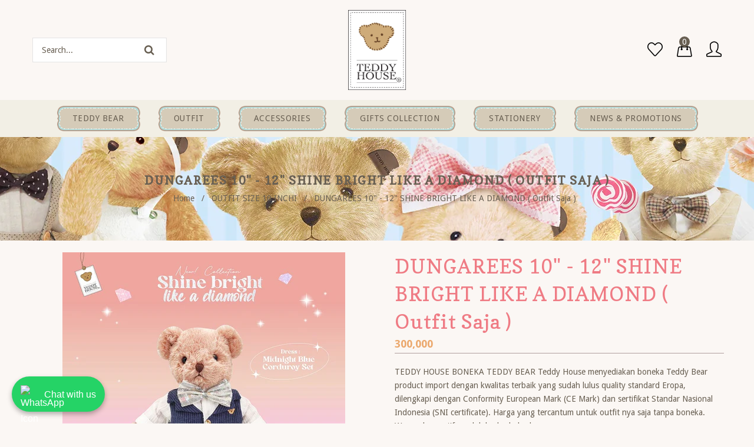

--- FILE ---
content_type: text/html; charset=utf-8
request_url: https://teddyhouse.co.id/products/dungarees-10-12-shine-bright-like-a-diamond-outfit-saja
body_size: 30530
content:
<!doctype html>
<!--[if lt IE 7]><html class="no-js lt-ie9 lt-ie8 lt-ie7" lang="en"> <![endif]-->
<!--[if IE 7]><html class="no-js lt-ie9 lt-ie8" lang="en"> <![endif]-->
<!--[if IE 8]><html class="no-js lt-ie9" lang="en"> <![endif]-->
<!--[if IE 9 ]><html class="ie9 no-js"> <![endif]-->
<!--[if (gt IE 9)|!(IE)]><!--> <html class="no-js"> <!--<![endif]-->
<head>
  <!-- Basic page needs ================================================== -->
  <meta charset="utf-8">
  <!--[if IE]><meta http-equiv='X-UA-Compatible' content='IE=edge,chrome=1'><![endif]-->

  
  <link rel="shortcut icon" href="//teddyhouse.co.id/cdn/shop/t/3/assets/favicon.png?v=165891431047595498961539167561" type="image/png" />
  

  <!-- Title and description ================================================== -->
  <title>
  DUNGAREES 10&quot; - 12&quot; SHINE BRIGHT LIKE A DIAMOND ( Outfit Saja ) &ndash; teddyhouse.co.id
  </title>
  
  <meta name="description" content="TEDDY HOUSE BONEKA TEDDY BEAR Teddy House menyediakan boneka Teddy Bear product import dengan kwalitas terbaik yang sudah lulus quality standard Eropa, dilengkapi dengan Conformity European Mark (CE Mark) dan sertifikat Standar Nasional Indonesia (SNI certificate). Harga yang tercantum untuk outfit nya saja tanpa bonek">
  
  <!-- Social meta ================================================== -->
  

  <meta property="og:type" content="product">
  <meta property="og:title" content="DUNGAREES 10&quot; - 12&quot; SHINE BRIGHT LIKE A DIAMOND ( Outfit Saja )">
  <meta property="og:url" content="https://teddyhouse.co.id/products/dungarees-10-12-shine-bright-like-a-diamond-outfit-saja">
  
  <meta property="og:image" content="http://teddyhouse.co.id/cdn/shop/products/Ads_-03-Copy_grande.jpg?v=1679992192">
  <meta property="og:image:secure_url" content="https://teddyhouse.co.id/cdn/shop/products/Ads_-03-Copy_grande.jpg?v=1679992192">
  
  <meta property="og:price:amount" content="300,000">
  <meta property="og:price:currency" content="IDR">


  <meta property="og:description" content="TEDDY HOUSE BONEKA TEDDY BEAR Teddy House menyediakan boneka Teddy Bear product import dengan kwalitas terbaik yang sudah lulus quality standard Eropa, dilengkapi dengan Conformity European Mark (CE Mark) dan sertifikat Standar Nasional Indonesia (SNI certificate). Harga yang tercantum untuk outfit nya saja tanpa bonek">

<meta property="og:site_name" content="teddyhouse.co.id">



<meta name="twitter:card" content="summary">




  <meta name="twitter:title" content="DUNGAREES 10&quot; - 12&quot; SHINE BRIGHT LIKE A DIAMOND ( Outfit Saja )">
  <meta name="twitter:description" content="TEDDY HOUSE BONEKA TEDDY BEAR Teddy House menyediakan boneka Teddy Bear product import dengan kwalitas terbaik yang sudah lulus quality standard Eropa, dilengkapi dengan Conformity European Mark (CE Mark) dan sertifikat Standar Nasional Indonesia (SNI certificate). Harga yang tercantum untuk outfit nya saja tanpa boneka. Warna dan motif produk berbeda-beda">
  <meta name="twitter:image" content="https://teddyhouse.co.id/cdn/shop/products/Ads_-03-Copy_medium.jpg?v=1679992192">
  <meta name="twitter:image:width" content="240">
  <meta name="twitter:image:height" content="240">


  <!-- Helpers ================================================== -->
  <link rel="canonical" href="https://teddyhouse.co.id/products/dungarees-10-12-shine-bright-like-a-diamond-outfit-saja">
  <meta name="viewport" content="width=device-width,initial-scale=1">
  <meta name="theme-color" content="#ef7b84">
  
  <!-- CSS ================================================== -->
  <link href="//teddyhouse.co.id/cdn/shop/t/3/assets/timber.scss.css?v=24943055311944794411725614908" rel="stylesheet" type="text/css" media="all" />
  <link href="//teddyhouse.co.id/cdn/shop/t/3/assets/fonts.min.css?v=146092935489042610131539135956" rel="stylesheet" type="text/css" media="all" />  
  <link href="//teddyhouse.co.id/cdn/shop/t/3/assets/style.css?v=27243523421200542681725614908" rel="stylesheet" type="text/css" media="all" />   
  
  
  
  <link rel="stylesheet" type="text/css" href="//fonts.googleapis.com/css?family=Droid+Sans:300,300italic,400,600,400italic,600italic,700,700italic,800,800italic">
  
  
  <link rel="stylesheet" type="text/css" href="//fonts.googleapis.com/css?family=Copse:300,300italic,400,600,400italic,600italic,700,700italic,800,800italic">
  
  
  <link rel="stylesheet" type="text/css" href="//fonts.googleapis.com/css?family=Comfortaa:300,300italic,400,600,400italic,600italic,700,700italic,800,800italic">
  


   <!-- Header hook for plugins ================================================== -->
  <script>window.performance && window.performance.mark && window.performance.mark('shopify.content_for_header.start');</script><meta id="shopify-digital-wallet" name="shopify-digital-wallet" content="/2044199027/digital_wallets/dialog">
<link rel="alternate" type="application/json+oembed" href="https://teddyhouse.co.id/products/dungarees-10-12-shine-bright-like-a-diamond-outfit-saja.oembed">
<script async="async" src="/checkouts/internal/preloads.js?locale=en-ID"></script>
<script id="shopify-features" type="application/json">{"accessToken":"f07b9019373711f16403fd976929a660","betas":["rich-media-storefront-analytics"],"domain":"teddyhouse.co.id","predictiveSearch":true,"shopId":2044199027,"locale":"en"}</script>
<script>var Shopify = Shopify || {};
Shopify.shop = "teddyhouse-co-id.myshopify.com";
Shopify.locale = "en";
Shopify.currency = {"active":"IDR","rate":"1.0"};
Shopify.country = "ID";
Shopify.theme = {"name":"install-01","id":29333520499,"schema_name":null,"schema_version":null,"theme_store_id":null,"role":"main"};
Shopify.theme.handle = "null";
Shopify.theme.style = {"id":null,"handle":null};
Shopify.cdnHost = "teddyhouse.co.id/cdn";
Shopify.routes = Shopify.routes || {};
Shopify.routes.root = "/";</script>
<script type="module">!function(o){(o.Shopify=o.Shopify||{}).modules=!0}(window);</script>
<script>!function(o){function n(){var o=[];function n(){o.push(Array.prototype.slice.apply(arguments))}return n.q=o,n}var t=o.Shopify=o.Shopify||{};t.loadFeatures=n(),t.autoloadFeatures=n()}(window);</script>
<script id="shop-js-analytics" type="application/json">{"pageType":"product"}</script>
<script defer="defer" async type="module" src="//teddyhouse.co.id/cdn/shopifycloud/shop-js/modules/v2/client.init-shop-cart-sync_BT-GjEfc.en.esm.js"></script>
<script defer="defer" async type="module" src="//teddyhouse.co.id/cdn/shopifycloud/shop-js/modules/v2/chunk.common_D58fp_Oc.esm.js"></script>
<script defer="defer" async type="module" src="//teddyhouse.co.id/cdn/shopifycloud/shop-js/modules/v2/chunk.modal_xMitdFEc.esm.js"></script>
<script type="module">
  await import("//teddyhouse.co.id/cdn/shopifycloud/shop-js/modules/v2/client.init-shop-cart-sync_BT-GjEfc.en.esm.js");
await import("//teddyhouse.co.id/cdn/shopifycloud/shop-js/modules/v2/chunk.common_D58fp_Oc.esm.js");
await import("//teddyhouse.co.id/cdn/shopifycloud/shop-js/modules/v2/chunk.modal_xMitdFEc.esm.js");

  window.Shopify.SignInWithShop?.initShopCartSync?.({"fedCMEnabled":true,"windoidEnabled":true});

</script>
<script>(function() {
  var isLoaded = false;
  function asyncLoad() {
    if (isLoaded) return;
    isLoaded = true;
    var urls = ["https:\/\/cdn.shopify.com\/s\/files\/1\/0033\/3538\/9233\/files\/31aug26paidd20_free_final_73a62.js?v=1627311716\u0026shop=teddyhouse-co-id.myshopify.com","https:\/\/cdn.shopify.com\/s\/files\/1\/0033\/3538\/9233\/files\/pushdaddy_a7_livechat1_new2.js?v=1707659950\u0026shop=teddyhouse-co-id.myshopify.com"];
    for (var i = 0; i < urls.length; i++) {
      var s = document.createElement('script');
      s.type = 'text/javascript';
      s.async = true;
      s.src = urls[i];
      var x = document.getElementsByTagName('script')[0];
      x.parentNode.insertBefore(s, x);
    }
  };
  if(window.attachEvent) {
    window.attachEvent('onload', asyncLoad);
  } else {
    window.addEventListener('load', asyncLoad, false);
  }
})();</script>
<script id="__st">var __st={"a":2044199027,"offset":25200,"reqid":"7cfc86da-4ac1-449b-ad7d-14f9f4c23bf2-1769076774","pageurl":"teddyhouse.co.id\/products\/dungarees-10-12-shine-bright-like-a-diamond-outfit-saja","u":"3af19d076fd1","p":"product","rtyp":"product","rid":7369032073396};</script>
<script>window.ShopifyPaypalV4VisibilityTracking = true;</script>
<script id="captcha-bootstrap">!function(){'use strict';const t='contact',e='account',n='new_comment',o=[[t,t],['blogs',n],['comments',n],[t,'customer']],c=[[e,'customer_login'],[e,'guest_login'],[e,'recover_customer_password'],[e,'create_customer']],r=t=>t.map((([t,e])=>`form[action*='/${t}']:not([data-nocaptcha='true']) input[name='form_type'][value='${e}']`)).join(','),a=t=>()=>t?[...document.querySelectorAll(t)].map((t=>t.form)):[];function s(){const t=[...o],e=r(t);return a(e)}const i='password',u='form_key',d=['recaptcha-v3-token','g-recaptcha-response','h-captcha-response',i],f=()=>{try{return window.sessionStorage}catch{return}},m='__shopify_v',_=t=>t.elements[u];function p(t,e,n=!1){try{const o=window.sessionStorage,c=JSON.parse(o.getItem(e)),{data:r}=function(t){const{data:e,action:n}=t;return t[m]||n?{data:e,action:n}:{data:t,action:n}}(c);for(const[e,n]of Object.entries(r))t.elements[e]&&(t.elements[e].value=n);n&&o.removeItem(e)}catch(o){console.error('form repopulation failed',{error:o})}}const l='form_type',E='cptcha';function T(t){t.dataset[E]=!0}const w=window,h=w.document,L='Shopify',v='ce_forms',y='captcha';let A=!1;((t,e)=>{const n=(g='f06e6c50-85a8-45c8-87d0-21a2b65856fe',I='https://cdn.shopify.com/shopifycloud/storefront-forms-hcaptcha/ce_storefront_forms_captcha_hcaptcha.v1.5.2.iife.js',D={infoText:'Protected by hCaptcha',privacyText:'Privacy',termsText:'Terms'},(t,e,n)=>{const o=w[L][v],c=o.bindForm;if(c)return c(t,g,e,D).then(n);var r;o.q.push([[t,g,e,D],n]),r=I,A||(h.body.append(Object.assign(h.createElement('script'),{id:'captcha-provider',async:!0,src:r})),A=!0)});var g,I,D;w[L]=w[L]||{},w[L][v]=w[L][v]||{},w[L][v].q=[],w[L][y]=w[L][y]||{},w[L][y].protect=function(t,e){n(t,void 0,e),T(t)},Object.freeze(w[L][y]),function(t,e,n,w,h,L){const[v,y,A,g]=function(t,e,n){const i=e?o:[],u=t?c:[],d=[...i,...u],f=r(d),m=r(i),_=r(d.filter((([t,e])=>n.includes(e))));return[a(f),a(m),a(_),s()]}(w,h,L),I=t=>{const e=t.target;return e instanceof HTMLFormElement?e:e&&e.form},D=t=>v().includes(t);t.addEventListener('submit',(t=>{const e=I(t);if(!e)return;const n=D(e)&&!e.dataset.hcaptchaBound&&!e.dataset.recaptchaBound,o=_(e),c=g().includes(e)&&(!o||!o.value);(n||c)&&t.preventDefault(),c&&!n&&(function(t){try{if(!f())return;!function(t){const e=f();if(!e)return;const n=_(t);if(!n)return;const o=n.value;o&&e.removeItem(o)}(t);const e=Array.from(Array(32),(()=>Math.random().toString(36)[2])).join('');!function(t,e){_(t)||t.append(Object.assign(document.createElement('input'),{type:'hidden',name:u})),t.elements[u].value=e}(t,e),function(t,e){const n=f();if(!n)return;const o=[...t.querySelectorAll(`input[type='${i}']`)].map((({name:t})=>t)),c=[...d,...o],r={};for(const[a,s]of new FormData(t).entries())c.includes(a)||(r[a]=s);n.setItem(e,JSON.stringify({[m]:1,action:t.action,data:r}))}(t,e)}catch(e){console.error('failed to persist form',e)}}(e),e.submit())}));const S=(t,e)=>{t&&!t.dataset[E]&&(n(t,e.some((e=>e===t))),T(t))};for(const o of['focusin','change'])t.addEventListener(o,(t=>{const e=I(t);D(e)&&S(e,y())}));const B=e.get('form_key'),M=e.get(l),P=B&&M;t.addEventListener('DOMContentLoaded',(()=>{const t=y();if(P)for(const e of t)e.elements[l].value===M&&p(e,B);[...new Set([...A(),...v().filter((t=>'true'===t.dataset.shopifyCaptcha))])].forEach((e=>S(e,t)))}))}(h,new URLSearchParams(w.location.search),n,t,e,['guest_login'])})(!0,!0)}();</script>
<script integrity="sha256-4kQ18oKyAcykRKYeNunJcIwy7WH5gtpwJnB7kiuLZ1E=" data-source-attribution="shopify.loadfeatures" defer="defer" src="//teddyhouse.co.id/cdn/shopifycloud/storefront/assets/storefront/load_feature-a0a9edcb.js" crossorigin="anonymous"></script>
<script data-source-attribution="shopify.dynamic_checkout.dynamic.init">var Shopify=Shopify||{};Shopify.PaymentButton=Shopify.PaymentButton||{isStorefrontPortableWallets:!0,init:function(){window.Shopify.PaymentButton.init=function(){};var t=document.createElement("script");t.src="https://teddyhouse.co.id/cdn/shopifycloud/portable-wallets/latest/portable-wallets.en.js",t.type="module",document.head.appendChild(t)}};
</script>
<script data-source-attribution="shopify.dynamic_checkout.buyer_consent">
  function portableWalletsHideBuyerConsent(e){var t=document.getElementById("shopify-buyer-consent"),n=document.getElementById("shopify-subscription-policy-button");t&&n&&(t.classList.add("hidden"),t.setAttribute("aria-hidden","true"),n.removeEventListener("click",e))}function portableWalletsShowBuyerConsent(e){var t=document.getElementById("shopify-buyer-consent"),n=document.getElementById("shopify-subscription-policy-button");t&&n&&(t.classList.remove("hidden"),t.removeAttribute("aria-hidden"),n.addEventListener("click",e))}window.Shopify?.PaymentButton&&(window.Shopify.PaymentButton.hideBuyerConsent=portableWalletsHideBuyerConsent,window.Shopify.PaymentButton.showBuyerConsent=portableWalletsShowBuyerConsent);
</script>
<script data-source-attribution="shopify.dynamic_checkout.cart.bootstrap">document.addEventListener("DOMContentLoaded",(function(){function t(){return document.querySelector("shopify-accelerated-checkout-cart, shopify-accelerated-checkout")}if(t())Shopify.PaymentButton.init();else{new MutationObserver((function(e,n){t()&&(Shopify.PaymentButton.init(),n.disconnect())})).observe(document.body,{childList:!0,subtree:!0})}}));
</script>
<script id="sections-script" data-sections="top-bar" defer="defer" src="//teddyhouse.co.id/cdn/shop/t/3/compiled_assets/scripts.js?v=509"></script>
<script>window.performance && window.performance.mark && window.performance.mark('shopify.content_for_header.end');</script>
  

<!--[if lt IE 9]>
<script src="//cdnjs.cloudflare.com/ajax/libs/html5shiv/3.7.2/html5shiv.min.js" type="text/javascript"></script>
<script src="//teddyhouse.co.id/cdn/shop/t/3/assets/respond.min.js?v=52248677837542619231539135958" type="text/javascript"></script>
<link href="//teddyhouse.co.id/cdn/shop/t/3/assets/respond-proxy.html" id="respond-proxy" rel="respond-proxy" />
<link href="//teddyhouse.co.id/search?q=2a2b26f6168c9271c533cac46309af76" id="respond-redirect" rel="respond-redirect" />
<script src="//teddyhouse.co.id/search?q=2a2b26f6168c9271c533cac46309af76" type="text/javascript"></script>
<![endif]-->

  
  <script src="//teddyhouse.co.id/cdn/shop/t/3/assets/header.js?v=85588036272965243831725614908" type="text/javascript"></script> 

  

<script>(() => {const installerKey = 'docapp-discount-auto-install'; const urlParams = new URLSearchParams(window.location.search); if (urlParams.get(installerKey)) {window.sessionStorage.setItem(installerKey, JSON.stringify({integrationId: urlParams.get('docapp-integration-id'), divClass: urlParams.get('docapp-install-class'), check: urlParams.get('docapp-check')}));}})();</script>

<script>(() => {const previewKey = 'docapp-discount-test'; const urlParams = new URLSearchParams(window.location.search); if (urlParams.get(previewKey)) {window.sessionStorage.setItem(previewKey, JSON.stringify({active: true, integrationId: urlParams.get('docapp-discount-inst-test')}));}})();</script>
<link href="https://monorail-edge.shopifysvc.com" rel="dns-prefetch">
<script>(function(){if ("sendBeacon" in navigator && "performance" in window) {try {var session_token_from_headers = performance.getEntriesByType('navigation')[0].serverTiming.find(x => x.name == '_s').description;} catch {var session_token_from_headers = undefined;}var session_cookie_matches = document.cookie.match(/_shopify_s=([^;]*)/);var session_token_from_cookie = session_cookie_matches && session_cookie_matches.length === 2 ? session_cookie_matches[1] : "";var session_token = session_token_from_headers || session_token_from_cookie || "";function handle_abandonment_event(e) {var entries = performance.getEntries().filter(function(entry) {return /monorail-edge.shopifysvc.com/.test(entry.name);});if (!window.abandonment_tracked && entries.length === 0) {window.abandonment_tracked = true;var currentMs = Date.now();var navigation_start = performance.timing.navigationStart;var payload = {shop_id: 2044199027,url: window.location.href,navigation_start,duration: currentMs - navigation_start,session_token,page_type: "product"};window.navigator.sendBeacon("https://monorail-edge.shopifysvc.com/v1/produce", JSON.stringify({schema_id: "online_store_buyer_site_abandonment/1.1",payload: payload,metadata: {event_created_at_ms: currentMs,event_sent_at_ms: currentMs}}));}}window.addEventListener('pagehide', handle_abandonment_event);}}());</script>
<script id="web-pixels-manager-setup">(function e(e,d,r,n,o){if(void 0===o&&(o={}),!Boolean(null===(a=null===(i=window.Shopify)||void 0===i?void 0:i.analytics)||void 0===a?void 0:a.replayQueue)){var i,a;window.Shopify=window.Shopify||{};var t=window.Shopify;t.analytics=t.analytics||{};var s=t.analytics;s.replayQueue=[],s.publish=function(e,d,r){return s.replayQueue.push([e,d,r]),!0};try{self.performance.mark("wpm:start")}catch(e){}var l=function(){var e={modern:/Edge?\/(1{2}[4-9]|1[2-9]\d|[2-9]\d{2}|\d{4,})\.\d+(\.\d+|)|Firefox\/(1{2}[4-9]|1[2-9]\d|[2-9]\d{2}|\d{4,})\.\d+(\.\d+|)|Chrom(ium|e)\/(9{2}|\d{3,})\.\d+(\.\d+|)|(Maci|X1{2}).+ Version\/(15\.\d+|(1[6-9]|[2-9]\d|\d{3,})\.\d+)([,.]\d+|)( \(\w+\)|)( Mobile\/\w+|) Safari\/|Chrome.+OPR\/(9{2}|\d{3,})\.\d+\.\d+|(CPU[ +]OS|iPhone[ +]OS|CPU[ +]iPhone|CPU IPhone OS|CPU iPad OS)[ +]+(15[._]\d+|(1[6-9]|[2-9]\d|\d{3,})[._]\d+)([._]\d+|)|Android:?[ /-](13[3-9]|1[4-9]\d|[2-9]\d{2}|\d{4,})(\.\d+|)(\.\d+|)|Android.+Firefox\/(13[5-9]|1[4-9]\d|[2-9]\d{2}|\d{4,})\.\d+(\.\d+|)|Android.+Chrom(ium|e)\/(13[3-9]|1[4-9]\d|[2-9]\d{2}|\d{4,})\.\d+(\.\d+|)|SamsungBrowser\/([2-9]\d|\d{3,})\.\d+/,legacy:/Edge?\/(1[6-9]|[2-9]\d|\d{3,})\.\d+(\.\d+|)|Firefox\/(5[4-9]|[6-9]\d|\d{3,})\.\d+(\.\d+|)|Chrom(ium|e)\/(5[1-9]|[6-9]\d|\d{3,})\.\d+(\.\d+|)([\d.]+$|.*Safari\/(?![\d.]+ Edge\/[\d.]+$))|(Maci|X1{2}).+ Version\/(10\.\d+|(1[1-9]|[2-9]\d|\d{3,})\.\d+)([,.]\d+|)( \(\w+\)|)( Mobile\/\w+|) Safari\/|Chrome.+OPR\/(3[89]|[4-9]\d|\d{3,})\.\d+\.\d+|(CPU[ +]OS|iPhone[ +]OS|CPU[ +]iPhone|CPU IPhone OS|CPU iPad OS)[ +]+(10[._]\d+|(1[1-9]|[2-9]\d|\d{3,})[._]\d+)([._]\d+|)|Android:?[ /-](13[3-9]|1[4-9]\d|[2-9]\d{2}|\d{4,})(\.\d+|)(\.\d+|)|Mobile Safari.+OPR\/([89]\d|\d{3,})\.\d+\.\d+|Android.+Firefox\/(13[5-9]|1[4-9]\d|[2-9]\d{2}|\d{4,})\.\d+(\.\d+|)|Android.+Chrom(ium|e)\/(13[3-9]|1[4-9]\d|[2-9]\d{2}|\d{4,})\.\d+(\.\d+|)|Android.+(UC? ?Browser|UCWEB|U3)[ /]?(15\.([5-9]|\d{2,})|(1[6-9]|[2-9]\d|\d{3,})\.\d+)\.\d+|SamsungBrowser\/(5\.\d+|([6-9]|\d{2,})\.\d+)|Android.+MQ{2}Browser\/(14(\.(9|\d{2,})|)|(1[5-9]|[2-9]\d|\d{3,})(\.\d+|))(\.\d+|)|K[Aa][Ii]OS\/(3\.\d+|([4-9]|\d{2,})\.\d+)(\.\d+|)/},d=e.modern,r=e.legacy,n=navigator.userAgent;return n.match(d)?"modern":n.match(r)?"legacy":"unknown"}(),u="modern"===l?"modern":"legacy",c=(null!=n?n:{modern:"",legacy:""})[u],f=function(e){return[e.baseUrl,"/wpm","/b",e.hashVersion,"modern"===e.buildTarget?"m":"l",".js"].join("")}({baseUrl:d,hashVersion:r,buildTarget:u}),m=function(e){var d=e.version,r=e.bundleTarget,n=e.surface,o=e.pageUrl,i=e.monorailEndpoint;return{emit:function(e){var a=e.status,t=e.errorMsg,s=(new Date).getTime(),l=JSON.stringify({metadata:{event_sent_at_ms:s},events:[{schema_id:"web_pixels_manager_load/3.1",payload:{version:d,bundle_target:r,page_url:o,status:a,surface:n,error_msg:t},metadata:{event_created_at_ms:s}}]});if(!i)return console&&console.warn&&console.warn("[Web Pixels Manager] No Monorail endpoint provided, skipping logging."),!1;try{return self.navigator.sendBeacon.bind(self.navigator)(i,l)}catch(e){}var u=new XMLHttpRequest;try{return u.open("POST",i,!0),u.setRequestHeader("Content-Type","text/plain"),u.send(l),!0}catch(e){return console&&console.warn&&console.warn("[Web Pixels Manager] Got an unhandled error while logging to Monorail."),!1}}}}({version:r,bundleTarget:l,surface:e.surface,pageUrl:self.location.href,monorailEndpoint:e.monorailEndpoint});try{o.browserTarget=l,function(e){var d=e.src,r=e.async,n=void 0===r||r,o=e.onload,i=e.onerror,a=e.sri,t=e.scriptDataAttributes,s=void 0===t?{}:t,l=document.createElement("script"),u=document.querySelector("head"),c=document.querySelector("body");if(l.async=n,l.src=d,a&&(l.integrity=a,l.crossOrigin="anonymous"),s)for(var f in s)if(Object.prototype.hasOwnProperty.call(s,f))try{l.dataset[f]=s[f]}catch(e){}if(o&&l.addEventListener("load",o),i&&l.addEventListener("error",i),u)u.appendChild(l);else{if(!c)throw new Error("Did not find a head or body element to append the script");c.appendChild(l)}}({src:f,async:!0,onload:function(){if(!function(){var e,d;return Boolean(null===(d=null===(e=window.Shopify)||void 0===e?void 0:e.analytics)||void 0===d?void 0:d.initialized)}()){var d=window.webPixelsManager.init(e)||void 0;if(d){var r=window.Shopify.analytics;r.replayQueue.forEach((function(e){var r=e[0],n=e[1],o=e[2];d.publishCustomEvent(r,n,o)})),r.replayQueue=[],r.publish=d.publishCustomEvent,r.visitor=d.visitor,r.initialized=!0}}},onerror:function(){return m.emit({status:"failed",errorMsg:"".concat(f," has failed to load")})},sri:function(e){var d=/^sha384-[A-Za-z0-9+/=]+$/;return"string"==typeof e&&d.test(e)}(c)?c:"",scriptDataAttributes:o}),m.emit({status:"loading"})}catch(e){m.emit({status:"failed",errorMsg:(null==e?void 0:e.message)||"Unknown error"})}}})({shopId: 2044199027,storefrontBaseUrl: "https://teddyhouse.co.id",extensionsBaseUrl: "https://extensions.shopifycdn.com/cdn/shopifycloud/web-pixels-manager",monorailEndpoint: "https://monorail-edge.shopifysvc.com/unstable/produce_batch",surface: "storefront-renderer",enabledBetaFlags: ["2dca8a86"],webPixelsConfigList: [{"id":"50233524","eventPayloadVersion":"v1","runtimeContext":"LAX","scriptVersion":"1","type":"CUSTOM","privacyPurposes":["MARKETING"],"name":"Meta pixel (migrated)"},{"id":"88866996","eventPayloadVersion":"v1","runtimeContext":"LAX","scriptVersion":"1","type":"CUSTOM","privacyPurposes":["ANALYTICS"],"name":"Google Analytics tag (migrated)"},{"id":"shopify-app-pixel","configuration":"{}","eventPayloadVersion":"v1","runtimeContext":"STRICT","scriptVersion":"0450","apiClientId":"shopify-pixel","type":"APP","privacyPurposes":["ANALYTICS","MARKETING"]},{"id":"shopify-custom-pixel","eventPayloadVersion":"v1","runtimeContext":"LAX","scriptVersion":"0450","apiClientId":"shopify-pixel","type":"CUSTOM","privacyPurposes":["ANALYTICS","MARKETING"]}],isMerchantRequest: false,initData: {"shop":{"name":"teddyhouse.co.id","paymentSettings":{"currencyCode":"IDR"},"myshopifyDomain":"teddyhouse-co-id.myshopify.com","countryCode":"ID","storefrontUrl":"https:\/\/teddyhouse.co.id"},"customer":null,"cart":null,"checkout":null,"productVariants":[{"price":{"amount":300000.0,"currencyCode":"IDR"},"product":{"title":"DUNGAREES 10\" - 12\" SHINE BRIGHT LIKE A DIAMOND ( Outfit Saja )","vendor":"teddyhouse.co.id","id":"7369032073396","untranslatedTitle":"DUNGAREES 10\" - 12\" SHINE BRIGHT LIKE A DIAMOND ( Outfit Saja )","url":"\/products\/dungarees-10-12-shine-bright-like-a-diamond-outfit-saja","type":""},"id":"42225248862388","image":{"src":"\/\/teddyhouse.co.id\/cdn\/shop\/products\/Ads_-03-Copy.jpg?v=1679992192"},"sku":"021610098002","title":"10\"","untranslatedTitle":"10\""},{"price":{"amount":350000.0,"currencyCode":"IDR"},"product":{"title":"DUNGAREES 10\" - 12\" SHINE BRIGHT LIKE A DIAMOND ( Outfit Saja )","vendor":"teddyhouse.co.id","id":"7369032073396","untranslatedTitle":"DUNGAREES 10\" - 12\" SHINE BRIGHT LIKE A DIAMOND ( Outfit Saja )","url":"\/products\/dungarees-10-12-shine-bright-like-a-diamond-outfit-saja","type":""},"id":"42225248895156","image":{"src":"\/\/teddyhouse.co.id\/cdn\/shop\/products\/Ads_-03-Copy.jpg?v=1679992192"},"sku":"021612098002","title":"12\"","untranslatedTitle":"12\""}],"purchasingCompany":null},},"https://teddyhouse.co.id/cdn","fcfee988w5aeb613cpc8e4bc33m6693e112",{"modern":"","legacy":""},{"shopId":"2044199027","storefrontBaseUrl":"https:\/\/teddyhouse.co.id","extensionBaseUrl":"https:\/\/extensions.shopifycdn.com\/cdn\/shopifycloud\/web-pixels-manager","surface":"storefront-renderer","enabledBetaFlags":"[\"2dca8a86\"]","isMerchantRequest":"false","hashVersion":"fcfee988w5aeb613cpc8e4bc33m6693e112","publish":"custom","events":"[[\"page_viewed\",{}],[\"product_viewed\",{\"productVariant\":{\"price\":{\"amount\":300000.0,\"currencyCode\":\"IDR\"},\"product\":{\"title\":\"DUNGAREES 10\\\" - 12\\\" SHINE BRIGHT LIKE A DIAMOND ( Outfit Saja )\",\"vendor\":\"teddyhouse.co.id\",\"id\":\"7369032073396\",\"untranslatedTitle\":\"DUNGAREES 10\\\" - 12\\\" SHINE BRIGHT LIKE A DIAMOND ( Outfit Saja )\",\"url\":\"\/products\/dungarees-10-12-shine-bright-like-a-diamond-outfit-saja\",\"type\":\"\"},\"id\":\"42225248862388\",\"image\":{\"src\":\"\/\/teddyhouse.co.id\/cdn\/shop\/products\/Ads_-03-Copy.jpg?v=1679992192\"},\"sku\":\"021610098002\",\"title\":\"10\\\"\",\"untranslatedTitle\":\"10\\\"\"}}]]"});</script><script>
  window.ShopifyAnalytics = window.ShopifyAnalytics || {};
  window.ShopifyAnalytics.meta = window.ShopifyAnalytics.meta || {};
  window.ShopifyAnalytics.meta.currency = 'IDR';
  var meta = {"product":{"id":7369032073396,"gid":"gid:\/\/shopify\/Product\/7369032073396","vendor":"teddyhouse.co.id","type":"","handle":"dungarees-10-12-shine-bright-like-a-diamond-outfit-saja","variants":[{"id":42225248862388,"price":30000000,"name":"DUNGAREES 10\" - 12\" SHINE BRIGHT LIKE A DIAMOND ( Outfit Saja ) - 10\"","public_title":"10\"","sku":"021610098002"},{"id":42225248895156,"price":35000000,"name":"DUNGAREES 10\" - 12\" SHINE BRIGHT LIKE A DIAMOND ( Outfit Saja ) - 12\"","public_title":"12\"","sku":"021612098002"}],"remote":false},"page":{"pageType":"product","resourceType":"product","resourceId":7369032073396,"requestId":"7cfc86da-4ac1-449b-ad7d-14f9f4c23bf2-1769076774"}};
  for (var attr in meta) {
    window.ShopifyAnalytics.meta[attr] = meta[attr];
  }
</script>
<script class="analytics">
  (function () {
    var customDocumentWrite = function(content) {
      var jquery = null;

      if (window.jQuery) {
        jquery = window.jQuery;
      } else if (window.Checkout && window.Checkout.$) {
        jquery = window.Checkout.$;
      }

      if (jquery) {
        jquery('body').append(content);
      }
    };

    var hasLoggedConversion = function(token) {
      if (token) {
        return document.cookie.indexOf('loggedConversion=' + token) !== -1;
      }
      return false;
    }

    var setCookieIfConversion = function(token) {
      if (token) {
        var twoMonthsFromNow = new Date(Date.now());
        twoMonthsFromNow.setMonth(twoMonthsFromNow.getMonth() + 2);

        document.cookie = 'loggedConversion=' + token + '; expires=' + twoMonthsFromNow;
      }
    }

    var trekkie = window.ShopifyAnalytics.lib = window.trekkie = window.trekkie || [];
    if (trekkie.integrations) {
      return;
    }
    trekkie.methods = [
      'identify',
      'page',
      'ready',
      'track',
      'trackForm',
      'trackLink'
    ];
    trekkie.factory = function(method) {
      return function() {
        var args = Array.prototype.slice.call(arguments);
        args.unshift(method);
        trekkie.push(args);
        return trekkie;
      };
    };
    for (var i = 0; i < trekkie.methods.length; i++) {
      var key = trekkie.methods[i];
      trekkie[key] = trekkie.factory(key);
    }
    trekkie.load = function(config) {
      trekkie.config = config || {};
      trekkie.config.initialDocumentCookie = document.cookie;
      var first = document.getElementsByTagName('script')[0];
      var script = document.createElement('script');
      script.type = 'text/javascript';
      script.onerror = function(e) {
        var scriptFallback = document.createElement('script');
        scriptFallback.type = 'text/javascript';
        scriptFallback.onerror = function(error) {
                var Monorail = {
      produce: function produce(monorailDomain, schemaId, payload) {
        var currentMs = new Date().getTime();
        var event = {
          schema_id: schemaId,
          payload: payload,
          metadata: {
            event_created_at_ms: currentMs,
            event_sent_at_ms: currentMs
          }
        };
        return Monorail.sendRequest("https://" + monorailDomain + "/v1/produce", JSON.stringify(event));
      },
      sendRequest: function sendRequest(endpointUrl, payload) {
        // Try the sendBeacon API
        if (window && window.navigator && typeof window.navigator.sendBeacon === 'function' && typeof window.Blob === 'function' && !Monorail.isIos12()) {
          var blobData = new window.Blob([payload], {
            type: 'text/plain'
          });

          if (window.navigator.sendBeacon(endpointUrl, blobData)) {
            return true;
          } // sendBeacon was not successful

        } // XHR beacon

        var xhr = new XMLHttpRequest();

        try {
          xhr.open('POST', endpointUrl);
          xhr.setRequestHeader('Content-Type', 'text/plain');
          xhr.send(payload);
        } catch (e) {
          console.log(e);
        }

        return false;
      },
      isIos12: function isIos12() {
        return window.navigator.userAgent.lastIndexOf('iPhone; CPU iPhone OS 12_') !== -1 || window.navigator.userAgent.lastIndexOf('iPad; CPU OS 12_') !== -1;
      }
    };
    Monorail.produce('monorail-edge.shopifysvc.com',
      'trekkie_storefront_load_errors/1.1',
      {shop_id: 2044199027,
      theme_id: 29333520499,
      app_name: "storefront",
      context_url: window.location.href,
      source_url: "//teddyhouse.co.id/cdn/s/trekkie.storefront.1bbfab421998800ff09850b62e84b8915387986d.min.js"});

        };
        scriptFallback.async = true;
        scriptFallback.src = '//teddyhouse.co.id/cdn/s/trekkie.storefront.1bbfab421998800ff09850b62e84b8915387986d.min.js';
        first.parentNode.insertBefore(scriptFallback, first);
      };
      script.async = true;
      script.src = '//teddyhouse.co.id/cdn/s/trekkie.storefront.1bbfab421998800ff09850b62e84b8915387986d.min.js';
      first.parentNode.insertBefore(script, first);
    };
    trekkie.load(
      {"Trekkie":{"appName":"storefront","development":false,"defaultAttributes":{"shopId":2044199027,"isMerchantRequest":null,"themeId":29333520499,"themeCityHash":"14777506203847298215","contentLanguage":"en","currency":"IDR","eventMetadataId":"a59e9daa-05d0-4405-977f-c3c146b5f09c"},"isServerSideCookieWritingEnabled":true,"monorailRegion":"shop_domain","enabledBetaFlags":["65f19447"]},"Session Attribution":{},"S2S":{"facebookCapiEnabled":false,"source":"trekkie-storefront-renderer","apiClientId":580111}}
    );

    var loaded = false;
    trekkie.ready(function() {
      if (loaded) return;
      loaded = true;

      window.ShopifyAnalytics.lib = window.trekkie;

      var originalDocumentWrite = document.write;
      document.write = customDocumentWrite;
      try { window.ShopifyAnalytics.merchantGoogleAnalytics.call(this); } catch(error) {};
      document.write = originalDocumentWrite;

      window.ShopifyAnalytics.lib.page(null,{"pageType":"product","resourceType":"product","resourceId":7369032073396,"requestId":"7cfc86da-4ac1-449b-ad7d-14f9f4c23bf2-1769076774","shopifyEmitted":true});

      var match = window.location.pathname.match(/checkouts\/(.+)\/(thank_you|post_purchase)/)
      var token = match? match[1]: undefined;
      if (!hasLoggedConversion(token)) {
        setCookieIfConversion(token);
        window.ShopifyAnalytics.lib.track("Viewed Product",{"currency":"IDR","variantId":42225248862388,"productId":7369032073396,"productGid":"gid:\/\/shopify\/Product\/7369032073396","name":"DUNGAREES 10\" - 12\" SHINE BRIGHT LIKE A DIAMOND ( Outfit Saja ) - 10\"","price":"300000.00","sku":"021610098002","brand":"teddyhouse.co.id","variant":"10\"","category":"","nonInteraction":true,"remote":false},undefined,undefined,{"shopifyEmitted":true});
      window.ShopifyAnalytics.lib.track("monorail:\/\/trekkie_storefront_viewed_product\/1.1",{"currency":"IDR","variantId":42225248862388,"productId":7369032073396,"productGid":"gid:\/\/shopify\/Product\/7369032073396","name":"DUNGAREES 10\" - 12\" SHINE BRIGHT LIKE A DIAMOND ( Outfit Saja ) - 10\"","price":"300000.00","sku":"021610098002","brand":"teddyhouse.co.id","variant":"10\"","category":"","nonInteraction":true,"remote":false,"referer":"https:\/\/teddyhouse.co.id\/products\/dungarees-10-12-shine-bright-like-a-diamond-outfit-saja"});
      }
    });


        var eventsListenerScript = document.createElement('script');
        eventsListenerScript.async = true;
        eventsListenerScript.src = "//teddyhouse.co.id/cdn/shopifycloud/storefront/assets/shop_events_listener-3da45d37.js";
        document.getElementsByTagName('head')[0].appendChild(eventsListenerScript);

})();</script>
  <script>
  if (!window.ga || (window.ga && typeof window.ga !== 'function')) {
    window.ga = function ga() {
      (window.ga.q = window.ga.q || []).push(arguments);
      if (window.Shopify && window.Shopify.analytics && typeof window.Shopify.analytics.publish === 'function') {
        window.Shopify.analytics.publish("ga_stub_called", {}, {sendTo: "google_osp_migration"});
      }
      console.error("Shopify's Google Analytics stub called with:", Array.from(arguments), "\nSee https://help.shopify.com/manual/promoting-marketing/pixels/pixel-migration#google for more information.");
    };
    if (window.Shopify && window.Shopify.analytics && typeof window.Shopify.analytics.publish === 'function') {
      window.Shopify.analytics.publish("ga_stub_initialized", {}, {sendTo: "google_osp_migration"});
    }
  }
</script>
<script
  defer
  src="https://teddyhouse.co.id/cdn/shopifycloud/perf-kit/shopify-perf-kit-3.0.4.min.js"
  data-application="storefront-renderer"
  data-shop-id="2044199027"
  data-render-region="gcp-us-central1"
  data-page-type="product"
  data-theme-instance-id="29333520499"
  data-theme-name=""
  data-theme-version=""
  data-monorail-region="shop_domain"
  data-resource-timing-sampling-rate="10"
  data-shs="true"
  data-shs-beacon="true"
  data-shs-export-with-fetch="true"
  data-shs-logs-sample-rate="1"
  data-shs-beacon-endpoint="https://teddyhouse.co.id/api/collect"
></script>
</head>

<body id="dungarees-10-quot-12-quot-shine-bright-like-a-diamond-outfit-saja" class="template-product" >
<!-- Google Tag Manager (noscript) -->
<noscript><iframe src="https://www.googletagmanager.com/ns.html?id=GTM-5B64XMW"
height="0" width="0" style="display:none;visibility:hidden"></iframe></noscript>
<!-- End Google Tag Manager (noscript) -->
  <nav class="cbp-spmenu cbp-spmenu-vertical cbp-spmenu-left" id="cbp-spmenu-s1">
    <div class="gf-menu-device-wrapper">
      <div class="close-menu">x</div>
      <div class="gf-menu-device-container"></div>
    </div>             
  </nav>
  <div class="wrapper-container">
  <div class="wrapper">
    <div class="header-type-10">     
      <header class="site-header">
        <div id="shopify-section-top-bar" class="shopify-section">



<style>
   /* Top block */
    .header-type-10 .top_bar { background: #f5f5f5; }
    .header-type-10 .top_bar li { color:#000;}     
    .header-type-10 .top_bar a,.header-type-10 .top_bar button { color:#000;}    
    .header-type-10 .top_bar a:hover, .header-type-10 .top_bar a:hover span,.header-type-10 .top_bar button:hover,.header-type-10 li.init.dt-sc-toggle:hover  { color:#00d4c5;}    

  
    .header-type-10 .header-top a.close { background: #fff;color: #000; }  
    .header-type-10 .header-top a.close:hover { background: #ffe491;;color: #fff; }  
    .header-type-10 .header-top { background: ; }      
    .header-type-10 .header-top ul li { color: ; }    

   .notification_promobtn .btn {background:#fff;color:#000000;border:none;}


    .notification_promobtn .btn:hover {background:#64dcf6;color:#fff;}
 /* Currency block */

    .header-type-10 .header_currency ul select {color:#000000;}   
    .header-type-10 .header_currency ul select:hover {color:#00d4c5;} 
  
  
  .header_currency ul li.currency .selector-arrow:hover:after {color:#00d4c5;}
  
  
    .header-type-10 .header_currency ul li.currency:hover:after {border-top-color:#00d4c5;}
    .header-type-10 .header_currency ul li.currency:after,.header-type-10 li.init.dt-sc-toggle:after {color:#000000;}
    .header-type-10 .header_currency option {background:#fff;color:#000;}



</style>



</div>
        <div class="header-sticky">
          <div id="header-landing" class="sticky-animate">
            <div id="shopify-section-header" class="shopify-section">
<div class="grid--full site-header__menubar"> 
  <div class="container">
    <div class="menubar_inner">

      <div class="grid__item">

        <div class="grid__item wide--one-third  post-large--one-third large--one-whole medium-down--hide">

          <script type="text/javascript">
            $(".header-all--collections ul").on("click", ".init", function() {
              $(this).closest(".header-all--collections ul").children('li:not(.init)').toggle();
            });

            var allOptions = $(".header-all--collections ul").children('li:not(.init)');
            $(".header-all--collections ul").on("click", "li:not(.init)", function() {
              allOptions.removeClass('selected');
              $(this).addClass('selected');
              $(".header-all--collections ul").children('.init').html($(this).html());
              allOptions.toggle();
            });


            $('.init').click(function() {
              if($('.init').hasClass('active')) {       
                $(this).removeClass('active');//.addClass('blue');
              }
              else{
                $(this).addClass('active');//.addClass('red');
              }
            });


          </script>
          <div class="slidersearch search-categories">
            <div class="search-categories-section">
             

               
              <div class="header-search medium--hide">
                <form action="/search" method="get" class="search-bar__table-cell search-bar__form" role="search">							
                  <input type="text" id="search" name="q" value="" placeholder="Search..." aria-label="Search..." class="search-bar__input sb-search-input">
                  <button class="sb-search-submit" type="submit" value=""><i class="fa fa-search"></i></button>
                </form>

              </div>
              

            </div>
          </div>
        </div>

        
          <div class="h1 grid__item site-header__logo grid__item wide--one-third  post-large--one-third large--one-whole " itemscope itemtype="http://schema.org/Organization">
            
            
            <a href="/" style="max-width: 170px;">
              <img class="normal-logo" src="//teddyhouse.co.id/cdn/shop/t/3/assets/logo.png?v=169043440309442021841539167541" alt="teddyhouse.co.id" itemprop="logo">
            </a>
            
            
          </div>
           
  
        <div class="grid__item wide--one-third  post-large--one-third large--one-whole ">
        
        <ul class="menu_bar_right grid__item wide--two-sixths post-large--two-sixths">
        <li class="header-mobile">
          <div class="menu-block visible-phone"><!-- start Navigation Mobile  -->
            <div id="showLeftPush">
              <i class="icon-menu icons" aria-hidden="true">  </i>
            </div>
          </div><!-- end Navigation Mobile  --> 
        </li>  
          
        <li class="header-search wide--hide post-large--hide large--hide">
          <div class="header_toggle"><span class="zmdi zmdi-search"></span></div>
          <div class="slidersearch">
            <form action="/search" method="get" class="search-bar__table-cell search-bar__form" role="search">							
              <input type="text" id="search" name="q" value="" placeholder="Search..." aria-label="Search..." class="search-bar__input sb-search-input">
              <button class="sb-search-submit res_btn" type="submit" value=""><i class="icon-magnifier"></i></button>
            </form>
          </div>
        </li>
         
           
        <li class="wishlist">            
          <a  href="/pages/wishlist" title="Wishlist"><i class="icon-heart"></i></a>            
        </li>
         
           
        <li class="header-bar__module cart header_cart">
          <!-- Mini Cart Start -->
<div class="baskettop">
  <div class="wrapper-top-cart">
    <a href="javascript:void(0)" id="ToggleDown" class="icon-cart-arrow">
     
      <i class="icon-handbag icons" aria-hidden="true"></i>
      <div class="detail">
        <div id="cartCount"> 
          0
        </div>
      </div>
     
    
    </a> 
    <div id="slidedown-cart" style="display:none"> 
      <!--  <h3>Shopping cart</h3>-->
      <div class="no-items">
        <p>Your cart is currently empty!</p>
        <p class="text-continue"><a class="btn" href="javascript:void(0)">Continue shopping</a></p>
      </div>
      <div class="has-items">
        <ul class="mini-products-list">  
          
        </ul>
        <div class="summary">                
          <p class="total">
            <span class="label">Cart total:</span>
            <span class="price">0 </span> 
          </p>
        </div>
        <div class="actions">
          <button class="btn" onclick="window.location='/checkout'"><i class="icon-check"></i>Check Out</button>
          <button class="btn text-cart" onclick="window.location='/cart'"><i class="icon-basket"></i>View Cart</button>
        </div>
      </div>
    </div>
  </div>
</div> <!-- End Top Header -->  
        </li> 
         


         
        <li class="customer_account"> 
          <div class="header-account_links">
            <ul> 
              
              <li>
                <a href="/account/login" title="login" data-value="value 1"><i class="icon-user icons"></i></a>
              </li>

                

            </ul>   

          </div>

        </li>
         

      </ul>        
        
        </div>

      </div>

      
      
    </div>
  </div>
</div>




<style> 



  /* Logo block */
  .header-type-10 .site-header__menubar { background: #fbf7f4;}    
  .header-type-10 .site-header__logo a { color:#000;}
  .header-type-10 .site-header__logo a:hover { color:#00d4c5;}    

  /* Menu  block */
  .header-type-10 .menubar-section,.mobile-nav-section {background: #f2efe5;}
  .header-type-10 .menu-tool ul li {color: ;}
  .header-type-10 .menu-tool ul li a,.mobile-nav-section .mobile-nav-trigger {color:#685f52;}  
  .header-type-10 .menu-tool ul li a:hover,.header-type-10 .menu-tool .site-nav > li > a.current:hover {color:#00d4c5;} 
  .header-type-10 .menu-tool .site-nav >  li > a.current {color:#00d4c5;} 
  .header-type-10 .site-nav-dropdown,#MobileNav,.mobile-nav__sublist { background: #fff;}
  .header-type-10 .site-nav-dropdown .inner > a {color: #ef7b84;}    
  .header-type-10 .site-nav-dropdown .inner > a:hover {color: #00d4c5;}    
  .header-type-10 .site-nav-dropdown .inner .dropdown a,.header-type-10 .menu-tool .site-nav .site-nav-dropdown li a,.header-type-10 .site-nav .widget-featured-product .product-title,.header-type-10 .site-nav .widget-featured-product .widget-title h3,#MobileNav a,.mobile-nav__sublist a,.site-nav .widget-featured-nav .owl-prev a,.site-nav .widget-featured-nav .owl-next a  {color: #000;}
  .header-type-10 .site-nav-dropdown .inner .dropdown a:hover,.header-type-10 .menu-tool .site-nav .site-nav-dropdown li a:hover,.header-type-10 .site-nav-dropdown .inner .dropdown a.current,.header-type-10 .menu-tool .site-nav .site-nav-dropdown li a.current,.header-type-10 .site-nav .widget-featured-product .product-title:hover,#MobileNav a.current,.mobile-nav__sublist a.current,.site-nav .widget-featured-nav .owl-prev a:hover,.site-nav .widget-featured-nav .owl-next a:hover {color: #00d4c5;}    
  /* Dropdown block */
  .header-type-10 .menubar-section #Togglemodal i {color: ;}
  .header-type-10 .menubar-section #Togglemodal i:hover {color: ;}
  .header-type-10 #slidedown-modal {background: ;}
  .header-type-10 #slidedown-modal ul li a {color:;} 
  .header-type-10 #slidedown-modal ul li a:hover {color:;} 


  /* Search block */     
  .header-type-10 .header-search input#search {color:#685f52;background:#fff;} 
  .header-type-10 .header-search span, .header-type-10 .header-search .res_btn,.header-mobile #showLeftPush  {color:#000;background:none;} 
  .header-type-10 .header-search span:hover, .header-type-10 .header-search .res_btn:hover,.header-mobile #showLeftPush:hover {color:#00d4c5;background:none;} 
  .header-type-10 .header-search button { color:#685f52;} 
  .header-type-10 .header-search button:hover { color:#00d4c5;background:transparent;} 
  .header-type-10 .header-all--collections { background:#fff;color:#000;}
  .header-type-10 .header-all--collections ul li a { color:#000; }
  .header-type-10 .header-search input#search::-webkit-input-placeholder  { /* Chrome/Opera/Safari */
    color:#685f52;
  }
  .header-type-10 .header-search input#search::-moz-placeholder { /* Firefox 19+ */
    color:#685f52;
  }
  .header-type-10 .header-search input#search:-ms-input-placeholder { /* IE 10+ */
    color:#685f52;
  }
  .header-type-10 .header-search input#search:-moz-placeholder { /* Firefox 18- */
    color:#685f52;
  }
  .header-type-10 .header-search {border:1px solid #e4e4e4;}
  /* Cart Summary block */
  .header-type-10 .header-bar__module.cart .baskettop a.icon-cart-arrow #cartCount  {color: #ffffff;background:#685f52;}
  .header-type-10 .header-bar__module.cart .baskettop a.icon-cart-arrow:hover #cartCount  {color: #fff;background:#00d4c5;}

  .header-type-10 #slidedown-cart .actions, .header-type-10  #slidedown-cart  {background: #fff;}
  .header-type-10 .header-bar__module p {color: #685f52;}
  .header-type-10 .header-bar__module a {color:#685f52;}  
  .header-type-10 .header-bar__module a:hover {color:#00d4c5;} 
  .header-type-10 .header-bar__module .btn {color:#ffffff;background: #00d4c5;} 
  .header-type-10 .header-bar__module .btn:hover {color:#ffffff;background: #ef7b84;} 
  .header-type-10  #slidedown-cart .total .price, .header-type-10 #minicart_total,.header-type-10 #slidedown-cart ul li .cart-collateral {color:#000;} 
  .header-type-10 #slidedown-cart li { border-bottom:1px solid #e4e4e4; }

#slidedown-cart p.text-continue a {

    display: none;

}

  /* Header borders */
  
  .header-type-10 .top_bar ul li:last-child,.header-type-10 .top_bar li:last-child span,.header-type-10 .top_bar li:last-child a { border-right:none; }

  .header-all--collections ul { 
    height: 30px;
    width: 100%;float:left;

  }

  .header-type-10 .header-all--collections { background:#fff;color:#000;}
  .header-type-10 .header-all--collections ul li a { color:#000; }
  .header-all--collections ul li { padding: 5px 10px; z-index: 2; }

  .header-all--collections li.init { cursor: pointer; }

  .header-account_links ul li { z-index: 2; }
  .header-account_links li.init { cursor: pointer; }
  .header-type-10 .dt-sc-toggle-content { background: #fff; }
  .header-type-10 .dt-sc-toggle-content.header-account_links ul li a { color:#000; }
  .header-type-10 .dt-sc-toggle-content.header-account_links ul li a:hover { color:#00d4c5; }


  /* wishlist */

  .header-type-10 .wishlist a,.header-type-10 .header-bar__module.cart .baskettop a.icon-cart-arrow,.header-type-10 .wishlist a, .customer_account ul li a { color:#000; }
  .header-type-10 .wishlist a:hover,.header-type-10 .header-bar__module.cart .baskettop a.icon-cart-arrow:hover, .customer_account ul li a:hover {color:#00d4c5; } 
  .header-type-10 .is-sticky .wishlist a,.header-type-10 .is-sticky  .header-bar__module.cart .baskettop a.icon-cart-arrow { color:#685f52; }
  .header-type-10 .is-sticky .wishlist a:hover,.header-type-10 .is-sticky  .header-bar__module.cart .baskettop a.icon-cart-arrow:hover {color:#00d4c5; } }


  /* General styles for all menus */


  .gf-menu-device-wrapper .close-menu {
    font-size: 17px;
    padding: 12px 20px;
    text-align: right;
    display: block;
  }

  .cbp-spmenu {

    position: fixed;
  }

  .cbp-spmenu h3 {

    font-size: 1.9em;
    padding: 20px;
    margin: 0;
    font-weight: 300;

  }

  .cbp-spmenu a {
    display: block;

    font-size: 1.1em;
    font-weight: 300;
  }




  /* Orientation-dependent styles for the content of the menu */

  .cbp-spmenu-vertical {
    width: 240px;
    height: 100%;
    top: 0;
    z-index: 1000;
  }

  .cbp-spmenu-vertical a {

    padding: 1em;
  }

  .cbp-spmenu-horizontal {
    width: 100%;
    height: 150px;
    left: 0;
    z-index: 1000;
    overflow: hidden;
  }

  .cbp-spmenu-horizontal h3 {
    height: 100%;
    width: 20%;
    float: left;
  }

  .cbp-spmenu-horizontal a {
    float: left;
    width: 20%;
    padding: 0.8em;

  }

  /* Vertical menu that slides from the left or right */

  .cbp-spmenu-left {
    left: -240px;
  }

  .cbp-spmenu-right {
    right: -240px;
  }

  .cbp-spmenu-left.cbp-spmenu-open {
    left: 0px;
  }

  .cbp-spmenu-right.cbp-spmenu-open {
    right: 0px;
  }

  /* Horizontal menu that slides from the top or bottom */

  .cbp-spmenu-top {
    top: -150px;
  }

  .cbp-spmenu-bottom {
    bottom: -150px;
  }

  .cbp-spmenu-top.cbp-spmenu-open {
    top: 0px;
  }

  .cbp-spmenu-bottom.cbp-spmenu-open {
    bottom: 0px;
  }

  /* Push classes applied to the body */

  .cbp-spmenu-push {
    overflow-x: hidden;
    position: relative;
    left: 0;
  }

  .cbp-spmenu-push-toright {
    left: 240px;
  }

  .cbp-spmenu-push-toleft {
    left: -240px;
  }

  /* Transitions */

  .cbp-spmenu,
  .cbp-spmenu-push {
    -webkit-transition: all 0.3s ease;
    -moz-transition: all 0.3s ease;
    transition: all 0.3s ease;
  }

  /* Example media queries */

  @media screen and (max-width: 55.1875em){

    .cbp-spmenu-horizontal {
      font-size: 75%;
      height: 110px;
    }

    .cbp-spmenu-top {
      top: -110px;
    }

    .cbp-spmenu-bottom {
      bottom: -110px;
    }

  }

  @media screen and (max-height: 26.375em){

    .cbp-spmenu-vertical {
      font-size: 90%;
      width: 190px;
    }

    .cbp-spmenu-left,
    .cbp-spmenu-push-toleft {
      left: -190px;
    }

    .cbp-spmenu-right {
      right: -190px;
    }

    .cbp-spmenu-push-toright {
      left: 190px;
    }
  }







  /* width: 750px  */
  @media (min-width: 968) and (max-width: 991px) {
    .banner .container { margin-left: -375px; }
    .banner .inner { width: 320px; }

    .header-bottom.on .header-panel-top { right: 65px; }
    .header-bottom.on .site-nav { padding-right: 90px; }

    .nav-bar .header-logo-fix { margin-left: 10px; margin-right: 10px; }
    .site-nav > li > a { margin-left: 12px; margin-right: 12px; }
    .header-bottom.on .site-nav > li > a { margin-left: 7px; margin-right: 7px; font-size: 10px; }

  }

  @media (min-width: 968px) {
    .cbp-spmenu-push-toright {left:0!important;}
    #cbp-spmenu-s1 {display: none !important;}


    .header-bottom.on .nav-bar .header-logo-fix { display: table; height: 48px; position: relative; z-index: 2; }
    .header-bottom.on .nav-bar .header-logo-fix a { display: table-cell; vertical-align: middle; }
    .header-bottom.on .site-nav { padding-right: 120px; }  
    .have-fixed .nav-bar {position: fixed;left: 0;right: 0;top: 0;z-index: 99;padding: 0;}
    .have-fixed .nav-search {position: fixed;top: 0;right: 65px;z-index: 100;width:52px;}


  }

  /* width: 100%  */
  @media (max-width: 767px) {
    body.cbp-spmenu-push-toright {
      cursor: pointer;
    }

    .cbp-spmenu .site-nav-dropdown.style_4 .inner img{margin-top:10px;}


    .visible-phone { display: block; }
    .hidden-phone { display: none; }

    /* header */





    /* Fix Menu Mobile */
    .nav-bar { display: none; }
    .gf-menu-device-container .site-nav { display: block!important; overflow: hidden;width:100%; }
    .gf-menu-device-container .site-nav li { width:100%; }
    .gf-menu-device-container .site-nav.gf-menu.clicked { visibility: visible; height: auto; }  
    /* End Fix Menu Mobile */

    .cbp-spmenu-left.cbp-spmenu-open { left: 0; overflow-y: auto; }
    .cbp-spmenu-push-toright {  overflow-y: hidden;position: fixed; width: 100%;}

    #megamenu-responsive-root { display: none !important; }
    .menu-block { width: 100%; float: none; padding: 0; }

    /* Icon Menu */
    .site-nav > li:hover > a > span:first-child, 
    .site-nav > li:hover > a.current > span:first-child, 
    .site-nav > li > a.current > span:first-child { border: 0; }
    .site-nav a { white-space: normal; }
    .cbp-spmenu {  }
    .cbp-spmenu .site-nav > li > a { font-size: 13px;   padding: 12px 20px; margin: 0; }

    .cbp-spmenu .site-nav > li.dropdown.open > a {position: relative;}
    .cbp-spmenu .site-nav > li.dropdown.open > a:before {top: 15px; }

    .menu-block .site-nav { border-bottom: none; }

    .site-nav li { position: relative; }
    .site-nav li.dropdown { position: relative; }
    .site-nav > li { display: block; clear: both; position: relative;}
    .site-nav > li > a { padding: 12px 0; }
    .site-nav > li.dropdown > p.toogleClick { height:0; width:0; display:block; margin-left: 7px; top: 2px; right: 5px; margin:0; padding: 0; z-index: 2; padding: 20px;}
    .site-nav > li.dropdown p.toogleClick { position: absolute; right: 0; text-indent: -999em; cursor: pointer; }
    .site-nav > li.dropdown > p.toogleClick.mobile-toggle-open:before { border-top-color:transparent; top: 14px;}

    .site-nav li.dropdown a > .icon-dropdown { display: none; }

    .site-nav-dropdown .container { padding-left: 0; padding-right: 0; }
    .site-nav-dropdown .row{margin:0px!important}


    .site-nav > li.dropdown ul p.toogleClick.mobile-toggle-open:before { top: 10px; }
    .site-nav-dropdown .col-1 .inner p.toogleClick:before,
    .site-nav > li.dropdown ul p.toogleClick:before { display: block; content:""; position: absolute; right: 0; top: -15px!important; width: 20px; height: 40px; }
    .site-nav-dropdown p.toogleClick { background: url(//teddyhouse.co.id/cdn/shop/t/3/assets/icon-megamenu.png?v=509) no-repeat; padding: 0; width: 8px; height: 8px; right: 0; top: 18px; z-index: 2; }
    .site-nav-dropdown .col-1 .inner p.toogleClick { display: block!important; }
    .site-nav > li.dropdown ul p.toogleClick.mobile-toggle-open,
    .site-nav-dropdown .col-1 .inner p.toogleClick.mobile-toggle-open { background-position: center bottom; height: 4px; }

    .site-nav > li > ul > .dropdown.open > ul {display: block;}
    .site-nav > li > ul > li > ul > .dropdown.open > ul {display: block;}
    .site-nav > li > ul > li > ul > ul > li > .dropdown.open > ul {display: block;}

    .site-nav > li > .site-nav-dropdown {}
    .site-nav > li > .site-nav-dropdown > li > a { padding: 11px 0 13px; text-transform: uppercase; font-size: 11px; font-weight: 700;  }
    .site-nav > li > .site-nav-dropdown > li:first-child > a { border-top: 0; }
    .site-nav > li > .site-nav-dropdown > li:hover > a:before { background: none; }
    .site-nav > li li .site-nav-dropdown { padding: 0 15px; margin-bottom: 20px; }
    .site-nav-dropdown li:hover a { background: none; }
    .site-nav-dropdown li:hover a, 
    .site-nav-dropdown a:active { padding-left: 0; }

    .site-nav-dropdown li li a { padding: 7px 0; }
    .site-nav-dropdown li li:hover a { padding: 7px 20px; }
    .site-nav-dropdown li:hover > a:before { left: 0; }

    .site-nav-dropdown .col-1,
    .site-nav-dropdown .col-2,
    .site-nav-dropdown .col-3 { width: 100%; padding: 0; }
    .site-nav-dropdown .col-3 { padding-bottom: 28px; }
    .site-nav-dropdown .col-1 .inner { width: 100%; padding: 0; }
    .cbp-spmenu .site-nav-dropdown .col-1 .inner:first-child > a { border-top: 0; }
    .site-nav-dropdown .col-1 ul.dropdown li a { padding: 7px 15px; font-size: 12px; font-weight: 400; text-transform: none; border: 0; }
    .site-nav-dropdown .col-1 ul.dropdown li:hover > a:before { left: 20px; }
    .site-nav .widget-featured-product { text-align: left;border-width: 1px 0; margin-bottom: 10px; padding-top: 23px; padding-bottom: 25px; padding-left:10px;}
    .site-nav .products-grid .grid-item { text-align: left; }
    .site-nav .products-grid .grid-item .product-grid-image { float: left; margin: 0 15px 0 0; }
    .widget-featured-product .grid-item .product-grid-image img { width: 80px; }
    .widget-featured-product .products-grid .grid-item { position: relative; }
    .widget-featured-product .details {  }
    .site-nav .product-label { display: none; }
    .site-nav .product-label strong { float: left; }

    .cbp-spmenu .site-nav-dropdown .col-1 .inner { width: 100%!important; position: relative; padding: 0; float: left; }
    .cbp-spmenu .site-nav-dropdown.style_4 .inner{width:100%;}

    /*Update 2.0.1*/
    .site-nav-dropdown .col-2 .col-left { width: 100%; clear: both; padding: 0; }
    .site-nav-dropdown .col-2 .col-right { width: 100%; clear: both; padding: 0 0 10px; }
    .site-nav-dropdown .style_2 .col-2 .col-left a { padding-right: 0; }
    .site-nav-dropdown .style_3 .inner > img { display: none; }
    .site-nav-dropdown .style_4 .col-2 { padding-right: 0; }

  }


  .header-mobile { position: relative; }
  .header-mobile #showLeftPush.active .fa-times{display:block;line-height:46px;}
  .header-mobile #showLeftPush {display: block;font-size: 24px; text-align: center;  cursor: pointer; }
  .header-mobile #showLeftPush.active,
  .header-mobile #showLeftPush:hover {  }
  .header-mobile .customer-area { float: left; width: 50%; position: static; }
  .header-mobile .customer-area > a { float: left; width: 100%; height:46px;}

  .header-mobile .customer-links { margin: 0; }
  .header-mobile .dropdown-menu { font-size:12px; margin: 0; width: 200%; padding: 10px 15px; 
    -webkit-border-radius: 0; -moz-border-radius: 0; border-radius: 0; 
    -webkit-box-shadow: none; -moz-box-shadow: none; box-shadow: none; }
  .header-mobile .dropdown-menu ul { overflow: hidden; margin: 0 0 10px; padding-left: 0; list-style: none; }
  .header-mobile .customer-area .fa-user{display: block;text-align: center;line-height: 46px;font-size: 20px;}





</style> 







</div>
            <div id="shopify-section-navigation" class="shopify-section"><div class="desktop-megamenu">  
      <div class="nav-bar-mobile">
        <nav class="nav-bar" role="navigation">
          <div class="site-nav-dropdown_inner grid__item menubar-section">
            <div class="menu-tool">  
  <ul class="site-nav">
    
    
    

      
   	 
    
    <li class="  dropdown">
      <a class="menu__moblie"  href="/collections/bear" class="">
        <span>         
          TEDDY BEAR     
        </span>       
      </a> 	

      
 	    
        

      
      
      <ul class="site-nav-dropdown ">
  
  <li >                    
    <a href="/collections/soft-bear" class="">               
      <span>               
        SOFT BEAR                
      </span>
      
    </a>
    <ul class="site-nav-dropdown">
      
    </ul>
  </li>
  
  <li >                    
    <a href="/collections/joint-bear" class="">               
      <span>               
        JOINT BEAR                
      </span>
      
    </a>
    <ul class="site-nav-dropdown">
      
    </ul>
  </li>
  
  <li >                    
    <a href="/collections/special-set" class="">               
      <span>               
        SPECIAL SET                
      </span>
      
    </a>
    <ul class="site-nav-dropdown">
      
    </ul>
  </li>
  
  <li >                    
    <a href="/collections/valentine" class="">               
      <span>               
        LIMITED EDITION                
      </span>
      
    </a>
    <ul class="site-nav-dropdown">
      
    </ul>
  </li>
  
</ul>
      
      

      

    </li>
    
    
    

      
   	 
    
    <li class="  dropdown">
      <a class="menu__moblie"  href="/collections/outfit" class="">
        <span>         
          OUTFIT     
        </span>       
      </a> 	

      
 	    
        

      
      
      <ul class="site-nav-dropdown  mycol ">
  
  <li >                    
    <a href="/collections/outfit-size-05-inchi" class="">               
      <span>               
        SIZE 05 INCHI                
      </span>
      
    </a>
    <ul class="site-nav-dropdown">
      
    </ul>
  </li>
  
  <li >                    
    <a href="/collections/outfit-size-06-inchi" class="">               
      <span>               
        SIZE 06 INCHI                
      </span>
      
    </a>
    <ul class="site-nav-dropdown">
      
    </ul>
  </li>
  
  <li >                    
    <a href="/collections/outfit-size-08-inchi" class="">               
      <span>               
        SIZE 08 INCHI                
      </span>
      
    </a>
    <ul class="site-nav-dropdown">
      
    </ul>
  </li>
  
  <li >                    
    <a href="/collections/outfit-size-10-inchi" class="">               
      <span>               
        SIZE 10 INCHI                
      </span>
      
    </a>
    <ul class="site-nav-dropdown">
      
    </ul>
  </li>
  
  <li >                    
    <a href="/collections/outfit-size-12-inchi" class="">               
      <span>               
        SIZE 12 INCHI                
      </span>
      
    </a>
    <ul class="site-nav-dropdown">
      
    </ul>
  </li>
  
  <li >                    
    <a href="/collections/outfit-size-14-inchi" class="">               
      <span>               
        SIZE 14 INCHI                
      </span>
      
    </a>
    <ul class="site-nav-dropdown">
      
    </ul>
  </li>
  
  <li >                    
    <a href="/collections/outfit-size-18-inchi" class="">               
      <span>               
        SIZE 18 INCHI                
      </span>
      
    </a>
    <ul class="site-nav-dropdown">
      
    </ul>
  </li>
  
  <li >                    
    <a href="/collections/outfit-size-22-inchi" class="">               
      <span>               
        SIZE 22 INCHI                
      </span>
      
    </a>
    <ul class="site-nav-dropdown">
      
    </ul>
  </li>
  
  <li >                    
    <a href="/collections/outfit-size-25-inchi" class="">               
      <span>               
        SIZE 25 INCHI                
      </span>
      
    </a>
    <ul class="site-nav-dropdown">
      
    </ul>
  </li>
  
  <li >                    
    <a href="/collections/outfit-size-31-inchi" class="">               
      <span>               
        SIZE 31 INCHI                
      </span>
      
    </a>
    <ul class="site-nav-dropdown">
      
    </ul>
  </li>
  
  <li >                    
    <a href="/collections/outfit-size-48-inchi" class="">               
      <span>               
        SIZE 48 INCHI                
      </span>
      
    </a>
    <ul class="site-nav-dropdown">
      
    </ul>
  </li>
  
  <li >                    
    <a href="/collections/outfit-size-60-inchi" class="">               
      <span>               
        SIZE 60 INCHI                
      </span>
      
    </a>
    <ul class="site-nav-dropdown">
      
    </ul>
  </li>
  
</ul>
      
      

      

    </li>
    
    
    

      
   	 
    
    <li class="  dropdown">
      <a class="menu__moblie"  href="/collections/accessories" class="">
        <span>         
          ACCESSORIES     
        </span>       
      </a> 	

      
 	    
        

      
      
      <ul class="site-nav-dropdown ">
  
  <li >                    
    <a href="/collections/bear-accessories" class="">               
      <span>               
        BEAR ACCESSORIES                
      </span>
      
    </a>
    <ul class="site-nav-dropdown">
      
    </ul>
  </li>
  
  <li >                    
    <a href="/collections/keychain" class="">               
      <span>               
        KEYCHAIN                
      </span>
      
    </a>
    <ul class="site-nav-dropdown">
      
    </ul>
  </li>
  
  <li >                    
    <a href="/collections/teddy-aroma" class="">               
      <span>               
        TEDDY AROMA                
      </span>
      
    </a>
    <ul class="site-nav-dropdown">
      
    </ul>
  </li>
  
</ul>
      
      

      

    </li>
    
    
    

      
   	 
    
    <li class="  dropdown">
      <a class="menu__moblie"  href="/collections/gift" class="">
        <span>         
          GIFTS COLLECTION     
        </span>       
      </a> 	

      
 	    
        

      
      
      <ul class="site-nav-dropdown ">
  
  <li >                    
    <a href="/collections/home-collection" class="">               
      <span>               
        HOME COLLECTION                
      </span>
      
    </a>
    <ul class="site-nav-dropdown">
      
    </ul>
  </li>
  
  <li >                    
    <a href="/collections/fashion" class="">               
      <span>               
        FASHION                
      </span>
      
    </a>
    <ul class="site-nav-dropdown">
      
    </ul>
  </li>
  
  <li >                    
    <a href="https://teddyhouse.co.id/collections/bouquet" class="">               
      <span>               
        BOUQUET                
      </span>
      
    </a>
    <ul class="site-nav-dropdown">
      
    </ul>
  </li>
  
</ul>
      
      

      

    </li>
    
    
    

      
   	 
    
    <li class="  dropdown">
      <a class="menu__moblie"  href="/collections/stationary" class="">
        <span>         
          STATIONERY     
        </span>       
      </a> 	

      
 	    
        

      
      
      <ul class="site-nav-dropdown ">
  
  <li >                    
    <a href="/collections/notebook" class="">               
      <span>               
        NOTEBOOK                
      </span>
      
    </a>
    <ul class="site-nav-dropdown">
      
    </ul>
  </li>
  
  <li >                    
    <a href="/collections/ballpen" class="">               
      <span>               
        BALL PEN                
      </span>
      
    </a>
    <ul class="site-nav-dropdown">
      
    </ul>
  </li>
  
  <li >                    
    <a href="/collections/pencil" class="">               
      <span>               
        PENCIL                
      </span>
      
    </a>
    <ul class="site-nav-dropdown">
      
    </ul>
  </li>
  
  <li >                    
    <a href="/collections/rubber" class="">               
      <span>               
        RUBBER                
      </span>
      
    </a>
    <ul class="site-nav-dropdown">
      
    </ul>
  </li>
  
  <li >                    
    <a href="/collections/document" class="">               
      <span>               
        DOCUMENT FILE                
      </span>
      
    </a>
    <ul class="site-nav-dropdown">
      
    </ul>
  </li>
  
  <li >                    
    <a href="/collections/bag" class="">               
      <span>               
        BAG                
      </span>
      
    </a>
    <ul class="site-nav-dropdown">
      
    </ul>
  </li>
  
  <li >                    
    <a href="/collections/stationary" class="">               
      <span>               
        OTHERS                
      </span>
      
    </a>
    <ul class="site-nav-dropdown">
      
    </ul>
  </li>
  
</ul>
      
      

      

    </li>
    
    
    

      
   	 
    
    <li class=" ">
      <a  href="/blogs/news" class="">
        <span>         
          NEWS & PROMOTIONS     
        </span>       
      </a> 	

      
 	    
        

      
      
      

      

    </li>
    
  </ul>  
</div>
          </div>
        </nav>
      </div>    
</div>


</div>
          </div>
        </div>

      </header>      
    </div>
  </div>
             
    <div id="PageContainer"></div>   
    <div class="quick-view"></div> 
  
  
<nav class="breadcrumb" aria-label="breadcrumbs">

  

  
  <h1>DUNGAREES 10" - 12" SHINE BRIGHT LIKE A DIAMOND ( Outfit Saja )</h1>
  
  <a href="/" title="Back to the frontpage">Home</a>
  <span aria-hidden="true" class="breadcrumb__sep">&#47;</span>
  
  
  <a href="/collections/outfit-size-10-inchi" title="">OUTFIT SIZE 10 INCHI</a>
  
  

  <span aria-hidden="true" class="breadcrumb__sep">&#47;</span>
  <span>DUNGAREES 10" - 12" SHINE BRIGHT LIKE A DIAMOND ( Outfit Saja )</span>


  
</nav>

  
  
  
    <main class="main-content">  
     
      
      <div class="dt-sc-hr-invisible-large"></div>
      <div class="wrapper">
        
        <div class="grid__item">         
          


<div class="grid__item">
<div itemscope itemtype="http://schema.org/Product">
  <meta itemprop="url" content="https://teddyhouse.co.id/products/dungarees-10-12-shine-bright-like-a-diamond-outfit-saja">
  <meta itemprop="image" content="//teddyhouse.co.id/cdn/shop/products/Ads_-03-Copy_grande.jpg?v=1679992192">
  <div class="product-single">

    <div class="grid__item wide--one-half post-large--one-half large--one-half product-img-box">
      
      <div class="product-photo-container">
        
        <a href="//teddyhouse.co.id/cdn/shop/products/Ads_-03-Copy.jpg?v=1679992192" >
          <img id="product-featured-image" src="//teddyhouse.co.id/cdn/shop/products/Ads_-03-Copy_large.jpg?v=1679992192" alt="DUNGAREES 10&quot; - 12&quot; SHINE BRIGHT LIKE A DIAMOND ( Outfit Saja )" data-zoom-image="//teddyhouse.co.id/cdn/shop/products/Ads_-03-Copy.jpg?v=1679992192"/>
        </a>

      </div>
      		
      <div class="more-view-wrapper-owlslider">
         <ul id="ProductThumbs" class="product-photo-thumbs owl-carousel owl-theme thumbs">
          
          <li class="">
            <a href="javascript:void(0)" data-image="//teddyhouse.co.id/cdn/shop/products/Ads_-03-Copy_large.jpg?v=1679992192" data-zoom-image="//teddyhouse.co.id/cdn/shop/products/Ads_-03-Copy_1024x1024.jpg?v=1679992192">
              <img src="//teddyhouse.co.id/cdn/shop/products/Ads_-03-Copy_compact.jpg?v=1679992192" alt="DUNGAREES 10&quot; - 12&quot; SHINE BRIGHT LIKE A DIAMOND ( Outfit Saja )">
            </a>
          </li>
          
        </ul>
        <div class="single-page-owl-carousel"></div>
      </div>
      
      
    </div>

    <div class="product_single_detail_section grid__item wide--one-half post-large--one-half large--one-half">
      <h2 itemprop="name" class="product-single__title">DUNGAREES 10" - 12" SHINE BRIGHT LIKE A DIAMOND ( Outfit Saja )</h2>
      
      <div class="product_single_price">
      
        <div class="product_price">
          
          <div class="grid-link__org_price" id="ProductPrice">
          300.000 
          </div>
        </div>
          
      </div>
        
      <span class="shopify-product-reviews-badge" data-id="7369032073396"></span>
     
        <div class="product-description rte" itemprop="description">
          TEDDY HOUSE BONEKA TEDDY BEAR Teddy House menyediakan boneka Teddy Bear product import dengan kwalitas terbaik yang sudah lulus quality standard Eropa, dilengkapi dengan Conformity European Mark (CE Mark) dan sertifikat Standar Nasional Indonesia (SNI certificate). Harga yang tercantum untuk outfit nya saja tanpa boneka. Warna dan motif produk berbeda-beda... 
        </div>
        
      <div itemprop="offers" itemscope itemtype="http://schema.org/Offer">
        
        <meta itemprop="priceCurrency" content="IDR">
        <link itemprop="availability" href="http://schema.org/InStock">
        
        
      
      














      
        
        
        
        <form method="post" action="/cart/add" id="AddToCartForm" accept-charset="UTF-8" class="product-form" enctype="multipart/form-data"><input type="hidden" name="form_type" value="product" /><input type="hidden" name="utf8" value="✓" />
         
                       
          
          <div class="selector-wrapper-secton"  >           
                                   
            
            






  
    
    
    <style>
      label[for="product-select-option-0"] { display: none; }
      #product-select-option-0 { display: none; }
      #product-select-option-0 + .custom-style-select-box { display: none !important; }
    </style>
    <script>$(window).load(function() { $('.selector-wrapper:eq(0)').hide(); });</script>
    
    
  


<div class="swatch clearfix" data-option-index="0">
  <div class="header">Size</div>
 <div class="swatch-section">
  
  
    
    
      
       
      
      <div data-value="10&quot;" class="swatch-element 10 available">
        
        <input id="swatch-0-10" type="radio" name="option-0" value="10&quot;" checked  />
        
        <label for="swatch-0-10">
          10"
          <img class="crossed-out" src="//teddyhouse.co.id/cdn/shop/t/3/assets/soldout.png?v=66253127043540372081539135960" alt="Sold Out" />
        </label>
        
      </div>
    
    
    <script>
      jQuery('.swatch[data-option-index="0"] .10').removeClass('soldout').addClass('available').find(':radio').removeAttr('disabled');
      $('.white  input:checked + label').addClass("white-tick");
      $('.default-title').parents('.swatch').addClass("gomes");
      $(".gomes .header").hide();
      $(".gomes .default-title").hide();
    </script>
    
  
    
    
      
       
      
      <div data-value="12&quot;" class="swatch-element 12 soldout">
        
        <input id="swatch-0-12" type="radio" name="option-0" value="12&quot;" disabled />
        
        <label for="swatch-0-12">
          12"
          <img class="crossed-out" src="//teddyhouse.co.id/cdn/shop/t/3/assets/soldout.png?v=66253127043540372081539135960" alt="Sold Out" />
        </label>
        
      </div>
    
    
  
</div>
</div>


            
                          
            <select name="id" id="productSelect" class="" >
              
              <option  selected="selected"  value="42225248862388">10"</option>
              
              <option  value="42225248895156">12"</option>
              
            </select>
            </div>          
          <div class="product-single__quantity">
            <div class="quantity-box-section">
              <label>Quantity:</label>
              <div class="quantity-box">
                <select name="quantity" id="quantity">
                  
                  <option value="1">1</option>
                  
                  <option value="2">2</option>
                  
                  <option value="3">3</option>
                  
                  <option value="4">4</option>
                  
                  <option value="5">5</option>
                  
                  <option value="6">6</option>
                  
                  <option value="7">7</option>
                  
                  <option value="8">8</option>
                  
                  <option value="9">9</option>
                  
                  <option value="10">10</option>
                  
                </select>              
              </div>
            </div>
          </div>
          <div class="product-infor">
          
        
          
          <p class="product-vendor">
            <label>Brand:</label>
            <span>teddyhouse.co.id</span>
          </p>
          
          
          <p class="product-type">
            <label>Type </label>  
            <span></span>
          </p>
          
          
          <p class="product-inventory">
            <label>Availability:  </label>              
            <span>
              
              
              
              4  In Stock
              
              
            </span>
          </p>
                  
        
          </div>
            
            <button type="submit" name="add" id="AddToCart" class="btn">
              <span id="AddToCartText">Add to Cart</span>
            </button>
                     
        
        
        
      <div class="add-to-wishlist">     
<div class="show">
  <div class="default-wishbutton-dungarees-10-12-shine-bright-like-a-diamond-outfit-saja loading"><a class="add-in-wishlist-js btn" href="dungarees-10-12-shine-bright-like-a-diamond-outfit-saja"><i class="fa fa-heart-o"></i><span class="tooltip-label">Add to wishlist</span></a></div>
 <div class="loadding-wishbutton-dungarees-10-12-shine-bright-like-a-diamond-outfit-saja loading btn" style="display: none; pointer-events: none"><a class="add_to_wishlist" href="dungarees-10-12-shine-bright-like-a-diamond-outfit-saja"><i class="fa fa-circle-o-notch fa-spin"></i></a></div>
  <div class="added-wishbutton-dungarees-10-12-shine-bright-like-a-diamond-outfit-saja loading" style="display: none;"><a class="added-wishlist btn add_to_wishlist" href="/pages/wishlist"><i class="fa fa-heart"></i><span class="tooltip-label">View Wishlist</span></a></div>
</div>
 </div>

      
        
          <input type="hidden" name="product-id" value="7369032073396" /></form>
      
      
   
         
      <div class="share_this_btn">
   <div class="addthis_toolbox addthis_default_style addthis_32x32_style"  >
<a class="addthis_button_preferred_1"></a>
<a class="addthis_button_preferred_2"></a>
<a class="addthis_button_preferred_3"></a>
<a class="addthis_button_preferred_4"></a>
<a class="addthis_button_compact"></a>
<a class="addthis_counter addthis_bubble_style"></a>
</div>
<script type='text/javascript'>
var addthis_product = 'sfy-2.0.2';
var addthis_plugin_info = {"info_status":"enabled","cms_name":"Shopify","cms_version":null,"plugin_name":"AddThis Sharing Tool","plugin_version":"2.0.2","plugin_mode":"AddThis"};
var addthis_config     = {/*AddThisShopify_config_begins*/pubid:'xa-525fbbd6215b4f1a', button_style:'style3', services_compact:'', ui_delay:0, ui_click:false, ui_language:'', data_track_clickback:true, data_ga_tracker:'', custom_services:'', custom_services_size:true/*AddThisShopify_config_ends*/};
</script>
<script type='text/javascript' src='//s7.addthis.com/js/300/addthis_widget.js#pubid=xa-525fbbd6215b4f1a'></script>
      
      </div>
       </div>
  </div>
<div class="dt-sc-hr-invisible-large"></div>
  <div class="dt-sc-tabs-container">
    <ul class="dt-sc-tabs">
      <li><a href="#"> Description </a></li> 
      <li><a href="#"> Reviews  </a></li>
      
    </ul>
    
    <div class="dt-sc-tabs-content" id="desc_pro">
      <p><p>TEDDY HOUSE BONEKA TEDDY BEAR</p>
<p>Teddy House menyediakan boneka Teddy Bear product import dengan kwalitas terbaik yang sudah lulus quality standard Eropa, dilengkapi dengan Conformity European Mark (CE Mark) dan sertifikat Standar Nasional Indonesia (SNI certificate).</p>
<p>Harga yang tercantum untuk outfit nya saja tanpa boneka.</p>
<p>Warna dan motif produk berbeda-beda tergantung persediaan.</p></p>
    </div>
    
    
    <div class="dt-sc-tabs-content">
      <div class="commentlist">
        <div class="comment-text">
          <div class="rating-review">
            <div id="shopify-product-reviews" data-id="7369032073396"></div>
          </div>
        </div>
      </div>
    </div>
    
                   
  </div>

  
        
  


<div class="related-products-container">
  
  <div class="dt-sc-hr-invisible-large"></div>
      <div class="section-header section-header--small">
        <div class="border-title">
            
           <h4>Related Products</h4>  
          
          <h2 class="section-header__title">    
            From this Collection
          </h2>
            
        </div>
      </div>
     <div class="dt-sc-hr-invisible-small"></div>    
  <ul class="grid-uniform grid-link__container related-products owl-carousel owl-theme">
    
    
    
      
        
          
          








<li class="grid__item item-row  " id="product-881748344947" >
  <div class="products">
    <div class="product-container">  
      
      
      














      
      <a href="/collections/outfit-size-10-inchi/products/dungarees-with-hood-10" class="grid-link">    
        
        
        
           
        <div class="ImageOverlayCa"></div>
        
        <img src="//teddyhouse.co.id/cdn/shop/products/23521397_1800_1900_166a7541-5f50-49bf-b3e0-34c31fcc2bb7.jpg?v=1527849845" class="featured-image" alt="DUNGAREES WITH HOOD 10&quot; ">
        
      </a>
      <div class="ImageWrapper">
        <div class="product-button">
          <div class="button-row-1">
          
          
      <form  action="/cart/add" method="post" class="variants clearfix" id="cart-form-881748344947">                                    
        <input type="hidden" name="id" value="9676889489523" />  
         <a class="add-cart-btn">
       <i class="icon-basket"></i>
          </a>
      </form>  
      
       
                 
          <a href="javascript:void(0)" id="dungarees-with-hood-10" class="quick-view-text">                      
            <i class="icon-eye" aria-hidden="true"></i>
          </a>       
          
          </div>
          <div class="button-row-2">
                  
          <a href="/products/dungarees-with-hood-10">                      
            <i class="icon-link" aria-hidden="true"></i>
          </a>       
          
         
             
          <div class="add-to-wishlist">     
<div class="show">
  <div class="default-wishbutton-dungarees-with-hood-10 loading"><a class="add-in-wishlist-js btn" href="dungarees-with-hood-10"><i class="fa fa-heart-o"></i><span class="tooltip-label">Add to wishlist</span></a></div>
 <div class="loadding-wishbutton-dungarees-with-hood-10 loading btn" style="display: none; pointer-events: none"><a class="add_to_wishlist" href="dungarees-with-hood-10"><i class="fa fa-circle-o-notch fa-spin"></i></a></div>
  <div class="added-wishbutton-dungarees-with-hood-10 loading" style="display: none;"><a class="added-wishlist btn add_to_wishlist" href="/pages/wishlist"><i class="fa fa-heart"></i><span class="tooltip-label">View Wishlist</span></a></div>
</div>
 </div>
         
           
        </div>
        </div>
      </div>
    </div>
    <div class="product-detail">
      <div class="product_left">
      <a href="/collections/outfit-size-10-inchi/products/dungarees-with-hood-10" class="grid-link__title">DUNGAREES WITH HOOD 10"</a>   
         
          <p class="product-vendor">
            <span>teddyhouse.co.id</span>
          </p>
          
        
      <div class="grid-link__meta">
        <div class="product_price">
          
          
          <div class="grid-link__org_price">
          Rp 230.000 
          </div>
        
        
          </div>      
      </div>
    
     
         </div> 
     
     
  </div>
  </div>
</li>

        
      
    
      
        
          
          








<li class="grid__item item-row  " id="product-882171084915" >
  <div class="products">
    <div class="product-container">  
      
      
      














      
      <a href="/collections/outfit-size-10-inchi/products/shoes-14-white-sport" class="grid-link">    
        
        
        
           
        <div class="ImageOverlayCa"></div>
        
        <img src="//teddyhouse.co.id/cdn/shop/products/03-07-xx-010-002.jpg?v=1587906207" class="featured-image" alt="SHOES WHITE SPORT 8&quot; - 14&quot;">
        
      </a>
      <div class="ImageWrapper">
        <div class="product-button">
          <div class="button-row-1">
          
          
      <form  action="/cart/add" method="post" class="variants clearfix" id="cart-form-882171084915">                                    
        <input type="hidden" name="id" value="32248843599975" />  
         <a class="add-cart-btn">
       <i class="icon-basket"></i>
          </a>
      </form>  
      
       
                 
          <a href="javascript:void(0)" id="shoes-14-white-sport" class="quick-view-text">                      
            <i class="icon-eye" aria-hidden="true"></i>
          </a>       
          
          </div>
          <div class="button-row-2">
                  
          <a href="/products/shoes-14-white-sport">                      
            <i class="icon-link" aria-hidden="true"></i>
          </a>       
          
         
             
          <div class="add-to-wishlist">     
<div class="show">
  <div class="default-wishbutton-shoes-14-white-sport loading"><a class="add-in-wishlist-js btn" href="shoes-14-white-sport"><i class="fa fa-heart-o"></i><span class="tooltip-label">Add to wishlist</span></a></div>
 <div class="loadding-wishbutton-shoes-14-white-sport loading btn" style="display: none; pointer-events: none"><a class="add_to_wishlist" href="shoes-14-white-sport"><i class="fa fa-circle-o-notch fa-spin"></i></a></div>
  <div class="added-wishbutton-shoes-14-white-sport loading" style="display: none;"><a class="added-wishlist btn add_to_wishlist" href="/pages/wishlist"><i class="fa fa-heart"></i><span class="tooltip-label">View Wishlist</span></a></div>
</div>
 </div>
         
           
        </div>
        </div>
      </div>
    </div>
    <div class="product-detail">
      <div class="product_left">
      <a href="/collections/outfit-size-10-inchi/products/shoes-14-white-sport" class="grid-link__title">SHOES WHITE SPORT 8" - 14"</a>   
         
          <p class="product-vendor">
            <span>teddyhouse.co.id</span>
          </p>
          
        
      <div class="grid-link__meta">
        <div class="product_price">
          
          
          <div class="grid-link__org_price">
          Rp 190.000 
          </div>
        
        
          </div>      
      </div>
    
     
         </div> 
     
     
  </div>
  </div>
</li>

        
      
    
      
        
          
          








<li class="grid__item item-row  " id="product-882148573299" >
  <div class="products">
    <div class="product-container">  
      
      
      














      
      <a href="/collections/outfit-size-10-inchi/products/shoes-romance-cream-14" class="grid-link">    
        
        
        
           
        <div class="ImageOverlayCa"></div>
        
        <img src="//teddyhouse.co.id/cdn/shop/products/03-07-xx-031-123.jpg?v=1587905045" class="featured-image" alt="SHOES ROMANCE CREAM 8&quot; - 14&quot;">
        
      </a>
      <div class="ImageWrapper">
        <div class="product-button">
          <div class="button-row-1">
          
          
      <form  action="/cart/add" method="post" class="variants clearfix" id="cart-form-882148573299">                                    
        <input type="hidden" name="id" value="32248802738279" />  
         <a class="add-cart-btn">
       <i class="icon-basket"></i>
          </a>
      </form>  
      
       
                 
          <a href="javascript:void(0)" id="shoes-romance-cream-14" class="quick-view-text">                      
            <i class="icon-eye" aria-hidden="true"></i>
          </a>       
          
          </div>
          <div class="button-row-2">
                  
          <a href="/products/shoes-romance-cream-14">                      
            <i class="icon-link" aria-hidden="true"></i>
          </a>       
          
         
             
          <div class="add-to-wishlist">     
<div class="show">
  <div class="default-wishbutton-shoes-romance-cream-14 loading"><a class="add-in-wishlist-js btn" href="shoes-romance-cream-14"><i class="fa fa-heart-o"></i><span class="tooltip-label">Add to wishlist</span></a></div>
 <div class="loadding-wishbutton-shoes-romance-cream-14 loading btn" style="display: none; pointer-events: none"><a class="add_to_wishlist" href="shoes-romance-cream-14"><i class="fa fa-circle-o-notch fa-spin"></i></a></div>
  <div class="added-wishbutton-shoes-romance-cream-14 loading" style="display: none;"><a class="added-wishlist btn add_to_wishlist" href="/pages/wishlist"><i class="fa fa-heart"></i><span class="tooltip-label">View Wishlist</span></a></div>
</div>
 </div>
         
           
        </div>
        </div>
      </div>
    </div>
    <div class="product-detail">
      <div class="product_left">
      <a href="/collections/outfit-size-10-inchi/products/shoes-romance-cream-14" class="grid-link__title">SHOES ROMANCE CREAM 8" - 14"</a>   
         
          <p class="product-vendor">
            <span>teddyhouse.co.id</span>
          </p>
          
        
      <div class="grid-link__meta">
        <div class="product_price">
          
          
          <div class="grid-link__org_price">
          Rp 190.000 
          </div>
        
        
          </div>      
      </div>
    
     
         </div> 
     
     
  </div>
  </div>
</li>

        
      
    
      
        
          
          








<li class="grid__item item-row  " id="product-890373308531" >
  <div class="products">
    <div class="product-container">  
      
      
      














      
      <a href="/collections/outfit-size-10-inchi/products/polo-shirt-10-romantic" class="grid-link">    
        
        
        
           
        <div class="ImageOverlayCa"></div>
        
        <div class="reveal"> 
          <span class="product-additional">      
            <img class="" src="//teddyhouse.co.id/cdn/shop/products/SUC50233.jpg?v=1587289301" alt="POLO SHIRT 10&quot; - 31&quot; ROMANTIC" />
          </span>
		 <img src="//teddyhouse.co.id/cdn/shop/products/SUC50230_256b9f43-65f6-45f4-a884-30dc80ee3858.jpg?v=1587289301" class="featured-image" alt="POLO SHIRT 10&quot; - 31&quot; ROMANTIC">
        </div>      
        
      </a>
      <div class="ImageWrapper">
        <div class="product-button">
          <div class="button-row-1">
          
          
      <form  action="/cart/add" method="post" class="variants clearfix" id="cart-form-890373308531">                                    
        <input type="hidden" name="id" value="43102459035828" />  
         <a class="add-cart-btn">
       <i class="icon-basket"></i>
          </a>
      </form>  
      
       
                 
          <a href="javascript:void(0)" id="polo-shirt-10-romantic" class="quick-view-text">                      
            <i class="icon-eye" aria-hidden="true"></i>
          </a>       
          
          </div>
          <div class="button-row-2">
                  
          <a href="/products/polo-shirt-10-romantic">                      
            <i class="icon-link" aria-hidden="true"></i>
          </a>       
          
         
             
          <div class="add-to-wishlist">     
<div class="show">
  <div class="default-wishbutton-polo-shirt-10-romantic loading"><a class="add-in-wishlist-js btn" href="polo-shirt-10-romantic"><i class="fa fa-heart-o"></i><span class="tooltip-label">Add to wishlist</span></a></div>
 <div class="loadding-wishbutton-polo-shirt-10-romantic loading btn" style="display: none; pointer-events: none"><a class="add_to_wishlist" href="polo-shirt-10-romantic"><i class="fa fa-circle-o-notch fa-spin"></i></a></div>
  <div class="added-wishbutton-polo-shirt-10-romantic loading" style="display: none;"><a class="added-wishlist btn add_to_wishlist" href="/pages/wishlist"><i class="fa fa-heart"></i><span class="tooltip-label">View Wishlist</span></a></div>
</div>
 </div>
         
           
        </div>
        </div>
      </div>
    </div>
    <div class="product-detail">
      <div class="product_left">
      <a href="/collections/outfit-size-10-inchi/products/polo-shirt-10-romantic" class="grid-link__title">POLO SHIRT 10" - 31" ROMANTIC</a>   
         
          <p class="product-vendor">
            <span>teddyhouse.co.id</span>
          </p>
          
        
      <div class="grid-link__meta">
        <div class="product_price">
          
          
          <div class="grid-link__org_price">
          Rp 120.000 
          </div>
        
        
          </div>      
      </div>
    
     
         </div> 
     
     
  </div>
  </div>
</li>

        
      
    
      
        
          
          








<li class="grid__item item-row  " id="product-4565528674407" >
  <div class="products">
    <div class="product-container">  
      
      
      














      
      <a href="/collections/outfit-size-10-inchi/products/copy-of-shoes-romance-cream" class="grid-link">    
        
        
        
           
        <div class="ImageOverlayCa"></div>
        
        <img src="//teddyhouse.co.id/cdn/shop/products/03-07-xx-031-043.jpg?v=1587909050" class="featured-image" alt="SHOES ROMANCE OLD ROSE 8&quot; - 14&quot;">
        
      </a>
      <div class="ImageWrapper">
        <div class="product-button">
          <div class="button-row-1">
          
          
      <form  action="/cart/add" method="post" class="variants clearfix" id="cart-form-4565528674407">                                    
        <input type="hidden" name="id" value="32248917524583" />  
         <a class="add-cart-btn">
       <i class="icon-basket"></i>
          </a>
      </form>  
      
       
                 
          <a href="javascript:void(0)" id="copy-of-shoes-romance-cream" class="quick-view-text">                      
            <i class="icon-eye" aria-hidden="true"></i>
          </a>       
          
          </div>
          <div class="button-row-2">
                  
          <a href="/products/copy-of-shoes-romance-cream">                      
            <i class="icon-link" aria-hidden="true"></i>
          </a>       
          
         
             
          <div class="add-to-wishlist">     
<div class="show">
  <div class="default-wishbutton-copy-of-shoes-romance-cream loading"><a class="add-in-wishlist-js btn" href="copy-of-shoes-romance-cream"><i class="fa fa-heart-o"></i><span class="tooltip-label">Add to wishlist</span></a></div>
 <div class="loadding-wishbutton-copy-of-shoes-romance-cream loading btn" style="display: none; pointer-events: none"><a class="add_to_wishlist" href="copy-of-shoes-romance-cream"><i class="fa fa-circle-o-notch fa-spin"></i></a></div>
  <div class="added-wishbutton-copy-of-shoes-romance-cream loading" style="display: none;"><a class="added-wishlist btn add_to_wishlist" href="/pages/wishlist"><i class="fa fa-heart"></i><span class="tooltip-label">View Wishlist</span></a></div>
</div>
 </div>
         
           
        </div>
        </div>
      </div>
    </div>
    <div class="product-detail">
      <div class="product_left">
      <a href="/collections/outfit-size-10-inchi/products/copy-of-shoes-romance-cream" class="grid-link__title">SHOES ROMANCE OLD ROSE 8" - 14"</a>   
         
          <p class="product-vendor">
            <span>teddyhouse.co.id</span>
          </p>
          
        
      <div class="grid-link__meta">
        <div class="product_price">
          
          
          <div class="grid-link__org_price">
          Rp 190.000 
          </div>
        
        
          </div>      
      </div>
    
     
         </div> 
     
     
  </div>
  </div>
</li>

        
      
    
      
        
          
          








<li class="grid__item item-row  " id="product-890137247859" >
  <div class="products">
    <div class="product-container">  
      
      
      














      
      <a href="/collections/outfit-size-10-inchi/products/polo-08-val" class="grid-link">    
        
        
        
           
        <div class="ImageOverlayCa"></div>
        
        <div class="reveal"> 
          <span class="product-additional">      
            <img class="" src="//teddyhouse.co.id/cdn/shop/files/02-10-xx-131-002.jpg?v=1695354067" alt="POLO 08&quot; - 31&quot; ADDITIONAL" />
          </span>
		 <img src="//teddyhouse.co.id/cdn/shop/products/02-10-xx-055-002.jpg?v=1587195956" class="featured-image" alt="POLO 08&quot; - 31&quot; ADDITIONAL">
        </div>      
        
      </a>
      <div class="ImageWrapper">
        <div class="product-button">
          <div class="button-row-1">
          
          
      <form  action="/cart/add" method="post" class="variants clearfix" id="cart-form-890137247859">                                    
        <input type="hidden" name="id" value="43102460346548" />  
         <a class="add-cart-btn">
       <i class="icon-basket"></i>
          </a>
      </form>  
      
       
                 
          <a href="javascript:void(0)" id="polo-08-val" class="quick-view-text">                      
            <i class="icon-eye" aria-hidden="true"></i>
          </a>       
          
          </div>
          <div class="button-row-2">
                  
          <a href="/products/polo-08-val">                      
            <i class="icon-link" aria-hidden="true"></i>
          </a>       
          
         
             
          <div class="add-to-wishlist">     
<div class="show">
  <div class="default-wishbutton-polo-08-val loading"><a class="add-in-wishlist-js btn" href="polo-08-val"><i class="fa fa-heart-o"></i><span class="tooltip-label">Add to wishlist</span></a></div>
 <div class="loadding-wishbutton-polo-08-val loading btn" style="display: none; pointer-events: none"><a class="add_to_wishlist" href="polo-08-val"><i class="fa fa-circle-o-notch fa-spin"></i></a></div>
  <div class="added-wishbutton-polo-08-val loading" style="display: none;"><a class="added-wishlist btn add_to_wishlist" href="/pages/wishlist"><i class="fa fa-heart"></i><span class="tooltip-label">View Wishlist</span></a></div>
</div>
 </div>
         
           
        </div>
        </div>
      </div>
    </div>
    <div class="product-detail">
      <div class="product_left">
      <a href="/collections/outfit-size-10-inchi/products/polo-08-val" class="grid-link__title">POLO 08" - 31" ADDITIONAL</a>   
         
          <p class="product-vendor">
            <span>teddyhouse.co.id</span>
          </p>
          
        
      <div class="grid-link__meta">
        <div class="product_price">
          
          
          <div class="grid-link__org_price">
          Rp 130.000 
          </div>
        
        
          </div>      
      </div>
    
     
         </div> 
     
     
  </div>
  </div>
</li>

        
      
    
      
        
          
          








<li class="grid__item item-row  " id="product-891429814387" >
  <div class="products">
    <div class="product-container">  
      
      
      














      
      <a href="/collections/outfit-size-10-inchi/products/t-shirt-sweetheart-sugar-tm-10" class="grid-link">    
        
        
        
           
        <div class="ImageOverlayCa"></div>
        
        <div class="reveal"> 
          <span class="product-additional">      
            <img class="" src="//teddyhouse.co.id/cdn/shop/products/Sweetheart.jpg?v=1587284979" alt="T-SHIRT LOVE BAKERY TM 10&quot; - 12&quot;" />
          </span>
		 <img src="//teddyhouse.co.id/cdn/shop/products/Love.jpg?v=1587284979" class="featured-image" alt="T-SHIRT LOVE BAKERY TM 10&quot; - 12&quot;">
        </div>      
        
      </a>
      <div class="ImageWrapper">
        <div class="product-button">
          <div class="button-row-1">
          
          
      <form  action="/cart/add" method="post" class="variants clearfix" id="cart-form-891429814387">                                    
        <input type="hidden" name="id" value="43102458839220" />  
         <a class="add-cart-btn">
       <i class="icon-basket"></i>
          </a>
      </form>  
      
       
                 
          <a href="javascript:void(0)" id="t-shirt-sweetheart-sugar-tm-10" class="quick-view-text">                      
            <i class="icon-eye" aria-hidden="true"></i>
          </a>       
          
          </div>
          <div class="button-row-2">
                  
          <a href="/products/t-shirt-sweetheart-sugar-tm-10">                      
            <i class="icon-link" aria-hidden="true"></i>
          </a>       
          
         
             
          <div class="add-to-wishlist">     
<div class="show">
  <div class="default-wishbutton-t-shirt-sweetheart-sugar-tm-10 loading"><a class="add-in-wishlist-js btn" href="t-shirt-sweetheart-sugar-tm-10"><i class="fa fa-heart-o"></i><span class="tooltip-label">Add to wishlist</span></a></div>
 <div class="loadding-wishbutton-t-shirt-sweetheart-sugar-tm-10 loading btn" style="display: none; pointer-events: none"><a class="add_to_wishlist" href="t-shirt-sweetheart-sugar-tm-10"><i class="fa fa-circle-o-notch fa-spin"></i></a></div>
  <div class="added-wishbutton-t-shirt-sweetheart-sugar-tm-10 loading" style="display: none;"><a class="added-wishlist btn add_to_wishlist" href="/pages/wishlist"><i class="fa fa-heart"></i><span class="tooltip-label">View Wishlist</span></a></div>
</div>
 </div>
         
           
        </div>
        </div>
      </div>
    </div>
    <div class="product-detail">
      <div class="product_left">
      <a href="/collections/outfit-size-10-inchi/products/t-shirt-sweetheart-sugar-tm-10" class="grid-link__title">T-SHIRT LOVE BAKERY TM 10" - 12"</a>   
         
          <p class="product-vendor">
            <span>teddyhouse.co.id</span>
          </p>
          
        
      <div class="grid-link__meta">
        <div class="product_price">
          
          
          <div class="grid-link__org_price">
          Rp 160.000 
          </div>
        
        
          </div>      
      </div>
    
     
         </div> 
     
     
  </div>
  </div>
</li>

        
      
    
      
        
          
          








<li class="grid__item item-row  " id="product-882174263411" >
  <div class="products">
    <div class="product-container">  
      
      
      














      
      <a href="/collections/outfit-size-10-inchi/products/shoes-08-jeans-boy" class="grid-link">    
        
        
        
           
        <div class="ImageOverlayCa"></div>
        
        <div class="reveal"> 
          <span class="product-additional">      
            <img class="" src="//teddyhouse.co.id/cdn/shop/products/23521397_1aded87e-dda6-4b7b-8401-19879fe24f63_300_300.jpg?v=1587894837" alt="SHOES 08&quot; JEANS BOY" />
          </span>
		 <img src="//teddyhouse.co.id/cdn/shop/products/03-07-10-009-002.jpg?v=1587894831" class="featured-image" alt="SHOES JEANS BOY 8&quot; - 14&quot;">
        </div>      
        
      </a>
      <div class="ImageWrapper">
        <div class="product-button">
          <div class="button-row-1">
          
          
      <form  action="/cart/add" method="post" class="variants clearfix" id="cart-form-882174263411">                                    
        <input type="hidden" name="id" value="32248431476839" />  
         <a class="add-cart-btn">
       <i class="icon-basket"></i>
          </a>
      </form>  
      
       
                 
          <a href="javascript:void(0)" id="shoes-08-jeans-boy" class="quick-view-text">                      
            <i class="icon-eye" aria-hidden="true"></i>
          </a>       
          
          </div>
          <div class="button-row-2">
                  
          <a href="/products/shoes-08-jeans-boy">                      
            <i class="icon-link" aria-hidden="true"></i>
          </a>       
          
         
             
          <div class="add-to-wishlist">     
<div class="show">
  <div class="default-wishbutton-shoes-08-jeans-boy loading"><a class="add-in-wishlist-js btn" href="shoes-08-jeans-boy"><i class="fa fa-heart-o"></i><span class="tooltip-label">Add to wishlist</span></a></div>
 <div class="loadding-wishbutton-shoes-08-jeans-boy loading btn" style="display: none; pointer-events: none"><a class="add_to_wishlist" href="shoes-08-jeans-boy"><i class="fa fa-circle-o-notch fa-spin"></i></a></div>
  <div class="added-wishbutton-shoes-08-jeans-boy loading" style="display: none;"><a class="added-wishlist btn add_to_wishlist" href="/pages/wishlist"><i class="fa fa-heart"></i><span class="tooltip-label">View Wishlist</span></a></div>
</div>
 </div>
         
           
        </div>
        </div>
      </div>
    </div>
    <div class="product-detail">
      <div class="product_left">
      <a href="/collections/outfit-size-10-inchi/products/shoes-08-jeans-boy" class="grid-link__title">SHOES JEANS BOY 8" - 14"</a>   
         
          <p class="product-vendor">
            <span>teddyhouse.co.id</span>
          </p>
          
        
      <div class="grid-link__meta">
        <div class="product_price">
          
          
          <div class="grid-link__org_price">
          Rp 190.000 
          </div>
        
        
          </div>      
      </div>
    
     
         </div> 
     
     
  </div>
  </div>
</li>

        
      
    
      
        
          
          








<li class="grid__item item-row  " id="product-4556425429095" >
  <div class="products">
    <div class="product-container">  
      
      
      














      
      <a href="/collections/outfit-size-10-inchi/products/polo-08-additional" class="grid-link">    
        
        
        
           
        <div class="ImageOverlayCa"></div>
        
        <div class="reveal"> 
          <span class="product-additional">      
            <img class="" src="//teddyhouse.co.id/cdn/shop/products/02-10-xx-055-112_306f4abf-58c3-4af2-835b-798dec5eb0ec.jpg?v=1587285785" alt="POLO 08&quot; - 31&quot; ADDITIONAL" />
          </span>
		 <img src="//teddyhouse.co.id/cdn/shop/products/02-10-xx-130-032_cfc514a3-09c3-4fce-92ce-07a97f2cc1ba.jpg?v=1587285785" class="featured-image" alt="POLO 08&quot; - 31&quot; ADDITIONAL">
        </div>      
        
      </a>
      <div class="ImageWrapper">
        <div class="product-button">
          <div class="button-row-1">
          
          
      <form  action="/cart/add" method="post" class="variants clearfix" id="cart-form-4556425429095">                                    
        <input type="hidden" name="id" value="43102460149940" />  
         <a class="add-cart-btn">
       <i class="icon-basket"></i>
          </a>
      </form>  
      
       
                 
          <a href="javascript:void(0)" id="polo-08-additional" class="quick-view-text">                      
            <i class="icon-eye" aria-hidden="true"></i>
          </a>       
          
          </div>
          <div class="button-row-2">
                  
          <a href="/products/polo-08-additional">                      
            <i class="icon-link" aria-hidden="true"></i>
          </a>       
          
         
             
          <div class="add-to-wishlist">     
<div class="show">
  <div class="default-wishbutton-polo-08-additional loading"><a class="add-in-wishlist-js btn" href="polo-08-additional"><i class="fa fa-heart-o"></i><span class="tooltip-label">Add to wishlist</span></a></div>
 <div class="loadding-wishbutton-polo-08-additional loading btn" style="display: none; pointer-events: none"><a class="add_to_wishlist" href="polo-08-additional"><i class="fa fa-circle-o-notch fa-spin"></i></a></div>
  <div class="added-wishbutton-polo-08-additional loading" style="display: none;"><a class="added-wishlist btn add_to_wishlist" href="/pages/wishlist"><i class="fa fa-heart"></i><span class="tooltip-label">View Wishlist</span></a></div>
</div>
 </div>
         
           
        </div>
        </div>
      </div>
    </div>
    <div class="product-detail">
      <div class="product_left">
      <a href="/collections/outfit-size-10-inchi/products/polo-08-additional" class="grid-link__title">POLO 08" - 31" ADDITIONAL</a>   
         
          <p class="product-vendor">
            <span>teddyhouse.co.id</span>
          </p>
          
        
      <div class="grid-link__meta">
        <div class="product_price">
          
          
          <div class="grid-link__org_price">
          Rp 130.000 
          </div>
        
        
          </div>      
      </div>
    
     
         </div> 
     
     
  </div>
  </div>
</li>

        
      
    
      
        
          
          








<li class="grid__item item-row  " id="product-882172493939" >
  <div class="products">
    <div class="product-container">  
      
      
      














      
      <a href="/collections/outfit-size-10-inchi/products/pantie-5" class="grid-link">    
        
        
        
           
        <div class="ImageOverlayCa"></div>
        
        <div class="reveal"> 
          <span class="product-additional">      
            <img class="" src="//teddyhouse.co.id/cdn/shop/products/23521397_5f9536d9-e659-44c3-a2b4-3c9d0702281b_300_300.jpg?v=1587891829" alt="PANTIE 5``" />
          </span>
		 <img src="//teddyhouse.co.id/cdn/shop/products/03-05-xx-001-004.jpg?v=1587891812" class="featured-image" alt="PANTIE WHITE 5&quot; - 14&quot;">
        </div>      
        
      </a>
      <div class="ImageWrapper">
        <div class="product-button">
          <div class="button-row-1">
          
          
      <form  action="/cart/add" method="post" class="variants clearfix" id="cart-form-882172493939">                                    
        <input type="hidden" name="id" value="32248260034663" />  
         <a class="add-cart-btn">
       <i class="icon-basket"></i>
          </a>
      </form>  
      
       
                 
          <a href="javascript:void(0)" id="pantie-5" class="quick-view-text">                      
            <i class="icon-eye" aria-hidden="true"></i>
          </a>       
          
          </div>
          <div class="button-row-2">
                  
          <a href="/products/pantie-5">                      
            <i class="icon-link" aria-hidden="true"></i>
          </a>       
          
         
             
          <div class="add-to-wishlist">     
<div class="show">
  <div class="default-wishbutton-pantie-5 loading"><a class="add-in-wishlist-js btn" href="pantie-5"><i class="fa fa-heart-o"></i><span class="tooltip-label">Add to wishlist</span></a></div>
 <div class="loadding-wishbutton-pantie-5 loading btn" style="display: none; pointer-events: none"><a class="add_to_wishlist" href="pantie-5"><i class="fa fa-circle-o-notch fa-spin"></i></a></div>
  <div class="added-wishbutton-pantie-5 loading" style="display: none;"><a class="added-wishlist btn add_to_wishlist" href="/pages/wishlist"><i class="fa fa-heart"></i><span class="tooltip-label">View Wishlist</span></a></div>
</div>
 </div>
         
           
        </div>
        </div>
      </div>
    </div>
    <div class="product-detail">
      <div class="product_left">
      <a href="/collections/outfit-size-10-inchi/products/pantie-5" class="grid-link__title">PANTIE WHITE 5" - 14"</a>   
         
          <p class="product-vendor">
            <span>teddyhouse.co.id</span>
          </p>
          
        
      <div class="grid-link__meta">
        <div class="product_price">
          
          
          <div class="grid-link__org_price">
          Rp 80.000 
          </div>
        
        
          </div>      
      </div>
    
     
         </div> 
     
     
  </div>
  </div>
</li>

        
      
    
      
        
          
          








<li class="grid__item item-row  " id="product-891449245811" >
  <div class="products">
    <div class="product-container">  
      
      
      














      
      <a href="/collections/outfit-size-10-inchi/products/sweet-boy-10-inchi-lovely" class="grid-link">    
        
        
        
           
        <div class="ImageOverlayCa"></div>
        
        <div class="reveal"> 
          <span class="product-additional">      
            <img class="" src="//teddyhouse.co.id/cdn/shop/products/023d7af5-5cc2-4f42-8b0b-5a82a71baaf8.jpg?v=1741926290" alt="SWEET BOY 10&quot; - 31&quot; LOVELY" />
          </span>
		 <img src="//teddyhouse.co.id/cdn/shop/files/S__4907014.jpg?v=1741926290" class="featured-image" alt="SWEET BOY 10&quot; - 31&quot; LOVELY">
        </div>      
        
      </a>
      <div class="ImageWrapper">
        <div class="product-button">
          <div class="button-row-1">
          
          
      <form  action="/cart/add" method="post" class="variants clearfix" id="cart-form-891449245811">                                    
        <input type="hidden" name="id" value="43102446485684" />  
         <a class="add-cart-btn">
       <i class="icon-basket"></i>
          </a>
      </form>  
      
       
                 
          <a href="javascript:void(0)" id="sweet-boy-10-inchi-lovely" class="quick-view-text">                      
            <i class="icon-eye" aria-hidden="true"></i>
          </a>       
          
          </div>
          <div class="button-row-2">
                  
          <a href="/products/sweet-boy-10-inchi-lovely">                      
            <i class="icon-link" aria-hidden="true"></i>
          </a>       
          
         
             
          <div class="add-to-wishlist">     
<div class="show">
  <div class="default-wishbutton-sweet-boy-10-inchi-lovely loading"><a class="add-in-wishlist-js btn" href="sweet-boy-10-inchi-lovely"><i class="fa fa-heart-o"></i><span class="tooltip-label">Add to wishlist</span></a></div>
 <div class="loadding-wishbutton-sweet-boy-10-inchi-lovely loading btn" style="display: none; pointer-events: none"><a class="add_to_wishlist" href="sweet-boy-10-inchi-lovely"><i class="fa fa-circle-o-notch fa-spin"></i></a></div>
  <div class="added-wishbutton-sweet-boy-10-inchi-lovely loading" style="display: none;"><a class="added-wishlist btn add_to_wishlist" href="/pages/wishlist"><i class="fa fa-heart"></i><span class="tooltip-label">View Wishlist</span></a></div>
</div>
 </div>
         
           
        </div>
        </div>
      </div>
    </div>
    <div class="product-detail">
      <div class="product_left">
      <a href="/collections/outfit-size-10-inchi/products/sweet-boy-10-inchi-lovely" class="grid-link__title">SWEET BOY 10" - 31" LOVELY</a>   
         
          <p class="product-vendor">
            <span>teddyhouse.co.id</span>
          </p>
          
        
      <div class="grid-link__meta">
        <div class="product_price">
          
          
          <div class="grid-link__org_price">
          Rp 260.000 
          </div>
        
        
          </div>      
      </div>
    
     
         </div> 
     
     
  </div>
  </div>
</li>

        
      
    
      
        
          
          








<li class="grid__item item-row  " id="product-890175717491" >
  <div class="products">
    <div class="product-container">  
      
      
      














      
      <a href="/collections/outfit-size-10-inchi/products/pants-12-brown-w-logo" class="grid-link">    
        
        
        
           
        <div class="ImageOverlayCa"></div>
        
        <img src="//teddyhouse.co.id/cdn/shop/products/23521397_800_800_5a261b0f-c758-44b1-9088-f36e666f4e0a.jpg?v=1527998210" class="featured-image" alt="PANTS 12&quot; BROWN W/ LOGO">
        
      </a>
      <div class="ImageWrapper">
        <div class="product-button">
          <div class="button-row-1">
          
          
      <form  action="/cart/add" method="post" class="variants clearfix" id="cart-form-890175717491">                                    
        <input type="hidden" name="id" value="42265769443508" />  
         <a class="add-cart-btn">
       <i class="icon-basket"></i>
          </a>
      </form>  
      
       
                 
          <a href="javascript:void(0)" id="pants-12-brown-w-logo" class="quick-view-text">                      
            <i class="icon-eye" aria-hidden="true"></i>
          </a>       
          
          </div>
          <div class="button-row-2">
                  
          <a href="/products/pants-12-brown-w-logo">                      
            <i class="icon-link" aria-hidden="true"></i>
          </a>       
          
         
             
          <div class="add-to-wishlist">     
<div class="show">
  <div class="default-wishbutton-pants-12-brown-w-logo loading"><a class="add-in-wishlist-js btn" href="pants-12-brown-w-logo"><i class="fa fa-heart-o"></i><span class="tooltip-label">Add to wishlist</span></a></div>
 <div class="loadding-wishbutton-pants-12-brown-w-logo loading btn" style="display: none; pointer-events: none"><a class="add_to_wishlist" href="pants-12-brown-w-logo"><i class="fa fa-circle-o-notch fa-spin"></i></a></div>
  <div class="added-wishbutton-pants-12-brown-w-logo loading" style="display: none;"><a class="added-wishlist btn add_to_wishlist" href="/pages/wishlist"><i class="fa fa-heart"></i><span class="tooltip-label">View Wishlist</span></a></div>
</div>
 </div>
         
           
        </div>
        </div>
      </div>
    </div>
    <div class="product-detail">
      <div class="product_left">
      <a href="/collections/outfit-size-10-inchi/products/pants-12-brown-w-logo" class="grid-link__title">PANTS 10" - 12" BROWN W/ LOGO</a>   
         
          <p class="product-vendor">
            <span>teddyhouse.co.id</span>
          </p>
          
        
      <div class="grid-link__meta">
        <div class="product_price">
          
          
          <div class="grid-link__org_price">
          Rp 120.000 
          </div>
        
        
          </div>      
      </div>
    
     
         </div> 
     
     
  </div>
  </div>
</li>

        
      
    
      
        
          
          








<li class="grid__item item-row  " id="product-890346143859" >
  <div class="products">
    <div class="product-container">  
      
      
      














      
      <a href="/collections/outfit-size-10-inchi/products/winter-girl-with-suspender-14" class="grid-link">    
        
        
        
           
        <div class="ImageOverlayCa"></div>
        
        <div class="reveal"> 
          <span class="product-additional">      
            <img class="" src="//teddyhouse.co.id/cdn/shop/files/0ba5d1cb-cd3b-4eec-a202-bcbdc513f045.jpg?v=1682585625" alt="WINTER GIRL WITH SUSPENDER 10&quot; - 14&quot;" />
          </span>
		 <img src="//teddyhouse.co.id/cdn/shop/products/23521397_4e8908ec-c8d7-4023-991e-3423995e37fd_1900_1800.jpg?v=1528001280" class="featured-image" alt="WINTER GIRL WITH SUSPENDER  14&quot;">
        </div>      
        
      </a>
      <div class="ImageWrapper">
        <div class="product-button">
          <div class="button-row-1">
          
          
      <form  action="/cart/add" method="post" class="variants clearfix" id="cart-form-890346143859">                                    
        <input type="hidden" name="id" value="42259112919220" />  
         <a class="add-cart-btn">
       <i class="icon-basket"></i>
          </a>
      </form>  
      
       
                 
          <a href="javascript:void(0)" id="winter-girl-with-suspender-14" class="quick-view-text">                      
            <i class="icon-eye" aria-hidden="true"></i>
          </a>       
          
          </div>
          <div class="button-row-2">
                  
          <a href="/products/winter-girl-with-suspender-14">                      
            <i class="icon-link" aria-hidden="true"></i>
          </a>       
          
         
             
          <div class="add-to-wishlist">     
<div class="show">
  <div class="default-wishbutton-winter-girl-with-suspender-14 loading"><a class="add-in-wishlist-js btn" href="winter-girl-with-suspender-14"><i class="fa fa-heart-o"></i><span class="tooltip-label">Add to wishlist</span></a></div>
 <div class="loadding-wishbutton-winter-girl-with-suspender-14 loading btn" style="display: none; pointer-events: none"><a class="add_to_wishlist" href="winter-girl-with-suspender-14"><i class="fa fa-circle-o-notch fa-spin"></i></a></div>
  <div class="added-wishbutton-winter-girl-with-suspender-14 loading" style="display: none;"><a class="added-wishlist btn add_to_wishlist" href="/pages/wishlist"><i class="fa fa-heart"></i><span class="tooltip-label">View Wishlist</span></a></div>
</div>
 </div>
         
           
        </div>
        </div>
      </div>
    </div>
    <div class="product-detail">
      <div class="product_left">
      <a href="/collections/outfit-size-10-inchi/products/winter-girl-with-suspender-14" class="grid-link__title">WINTER GIRL WITH SUSPENDER 10" - 14"</a>   
         
          <p class="product-vendor">
            <span>teddyhouse.co.id</span>
          </p>
          
        
      <div class="grid-link__meta">
        <div class="product_price">
          
          
          <div class="grid-link__org_price">
          Rp 250.000 
          </div>
        
        
          </div>      
      </div>
    
     
         </div> 
     
     
  </div>
  </div>
</li>

        
      
    
      
        
          
          








<li class="grid__item item-row  " id="product-882242158707" >
  <div class="products">
    <div class="product-container">  
      
      
      














      
      <a href="/collections/outfit-size-10-inchi/products/shoulder-strap-congrat-25" class="grid-link">    
        
        
        
           
        <div class="ImageOverlayCa"></div>
        
        <img src="//teddyhouse.co.id/cdn/shop/products/23521397_2048_0_56a03f12-ef61-4aef-b99d-029a323e2af0.jpg?v=1588078714" class="featured-image" alt="SHOULDER STRAP CONGRAT 25&quot; ">
        
      </a>
      <div class="ImageWrapper">
        <div class="product-button">
          <div class="button-row-1">
          
          
      <form  action="/cart/add" method="post" class="variants clearfix" id="cart-form-882242158707">                                    
        <input type="hidden" name="id" value="32259155755111" />  
         <a class="add-cart-btn">
       <i class="icon-basket"></i>
          </a>
      </form>  
      
       
                 
          <a href="javascript:void(0)" id="shoulder-strap-congrat-25" class="quick-view-text">                      
            <i class="icon-eye" aria-hidden="true"></i>
          </a>       
          
          </div>
          <div class="button-row-2">
                  
          <a href="/products/shoulder-strap-congrat-25">                      
            <i class="icon-link" aria-hidden="true"></i>
          </a>       
          
         
             
          <div class="add-to-wishlist">     
<div class="show">
  <div class="default-wishbutton-shoulder-strap-congrat-25 loading"><a class="add-in-wishlist-js btn" href="shoulder-strap-congrat-25"><i class="fa fa-heart-o"></i><span class="tooltip-label">Add to wishlist</span></a></div>
 <div class="loadding-wishbutton-shoulder-strap-congrat-25 loading btn" style="display: none; pointer-events: none"><a class="add_to_wishlist" href="shoulder-strap-congrat-25"><i class="fa fa-circle-o-notch fa-spin"></i></a></div>
  <div class="added-wishbutton-shoulder-strap-congrat-25 loading" style="display: none;"><a class="added-wishlist btn add_to_wishlist" href="/pages/wishlist"><i class="fa fa-heart"></i><span class="tooltip-label">View Wishlist</span></a></div>
</div>
 </div>
         
           
        </div>
        </div>
      </div>
    </div>
    <div class="product-detail">
      <div class="product_left">
      <a href="/collections/outfit-size-10-inchi/products/shoulder-strap-congrat-25" class="grid-link__title">SHOULDER STRAP CONGRAT BLUE 10" - 25"</a>   
         
          <p class="product-vendor">
            <span>teddyhouse.co.id</span>
          </p>
          
        
      <div class="grid-link__meta">
        <div class="product_price">
          
          
          <div class="grid-link__org_price">
          Rp 65.000 
          </div>
        
        
          </div>      
      </div>
    
     
         </div> 
     
     
  </div>
  </div>
</li>

        
      
    
      
        
          
          








<li class="grid__item item-row  " id="product-882151325811" >
  <div class="products">
    <div class="product-container">  
      
      
      














      
      <a href="/collections/outfit-size-10-inchi/products/shoes-summer-12-blue-aloha" class="grid-link">    
        
        
        
           
        <div class="ImageOverlayCa"></div>
        
        <div class="reveal"> 
          <span class="product-additional">      
            <img class="" src="//teddyhouse.co.id/cdn/shop/products/8_1d6bdd8f-6bee-413b-92fd-275ad501dd48.jpg?v=1587896793" alt="SHOES SUMMER BLUE ALOHA 10&quot; - 12&quot;" />
          </span>
		 <img src="//teddyhouse.co.id/cdn/shop/products/23521397_c34a7aa0-5f69-4499-a373-9afbcb64ca47_300_300.jpg?v=1527858165" class="featured-image" alt="SHOES SUMMER 12&quot; BLUE ALOHA">
        </div>      
        
      </a>
      <div class="ImageWrapper">
        <div class="product-button">
          <div class="button-row-1">
          
          
      <form  action="/cart/add" method="post" class="variants clearfix" id="cart-form-882151325811">                                    
        <input type="hidden" name="id" value="32248480825447" />  
         <a class="add-cart-btn">
       <i class="icon-basket"></i>
          </a>
      </form>  
      
       
                 
          <a href="javascript:void(0)" id="shoes-summer-12-blue-aloha" class="quick-view-text">                      
            <i class="icon-eye" aria-hidden="true"></i>
          </a>       
          
          </div>
          <div class="button-row-2">
                  
          <a href="/products/shoes-summer-12-blue-aloha">                      
            <i class="icon-link" aria-hidden="true"></i>
          </a>       
          
         
             
          <div class="add-to-wishlist">     
<div class="show">
  <div class="default-wishbutton-shoes-summer-12-blue-aloha loading"><a class="add-in-wishlist-js btn" href="shoes-summer-12-blue-aloha"><i class="fa fa-heart-o"></i><span class="tooltip-label">Add to wishlist</span></a></div>
 <div class="loadding-wishbutton-shoes-summer-12-blue-aloha loading btn" style="display: none; pointer-events: none"><a class="add_to_wishlist" href="shoes-summer-12-blue-aloha"><i class="fa fa-circle-o-notch fa-spin"></i></a></div>
  <div class="added-wishbutton-shoes-summer-12-blue-aloha loading" style="display: none;"><a class="added-wishlist btn add_to_wishlist" href="/pages/wishlist"><i class="fa fa-heart"></i><span class="tooltip-label">View Wishlist</span></a></div>
</div>
 </div>
         
           
        </div>
        </div>
      </div>
    </div>
    <div class="product-detail">
      <div class="product_left">
      <a href="/collections/outfit-size-10-inchi/products/shoes-summer-12-blue-aloha" class="grid-link__title">SHOES SUMMER BLUE ALOHA 10" - 12"</a>   
         
          <p class="product-vendor">
            <span>teddyhouse.co.id</span>
          </p>
          
        
      <div class="grid-link__meta">
        <div class="product_price">
          
          
          <div class="grid-link__org_price">
          Rp 190.000 
          </div>
        
        
          </div>      
      </div>
    
     
         </div> 
     
     
  </div>
  </div>
</li>

        
      
    
      
        
          
          








<li class="grid__item item-row  " id="product-882174656627" >
  <div class="products">
    <div class="product-container">  
      
      
      














      
      <a href="/collections/outfit-size-10-inchi/products/shoes-12-jeans-girl" class="grid-link">    
        
        
        
           
        <div class="ImageOverlayCa"></div>
        
        <div class="reveal"> 
          <span class="product-additional">      
            <img class="" src="//teddyhouse.co.id/cdn/shop/products/23521397_69870f8d-7f3a-4a89-abf8-fbcb5b4c386a_300_300.jpg?v=1587906059" alt="SHOES 12&quot; JEANS GIRL" />
          </span>
		 <img src="//teddyhouse.co.id/cdn/shop/products/03-07-xx-012-001.jpg?v=1587906056" class="featured-image" alt="SHOES JEANS GIRL 10&quot; - 12&quot;">
        </div>      
        
      </a>
      <div class="ImageWrapper">
        <div class="product-button">
          <div class="button-row-1">
          
          
      <form  action="/cart/add" method="post" class="variants clearfix" id="cart-form-882174656627">                                    
        <input type="hidden" name="id" value="32248837865575" />  
         <a class="add-cart-btn">
       <i class="icon-basket"></i>
          </a>
      </form>  
      
       
                 
          <a href="javascript:void(0)" id="shoes-12-jeans-girl" class="quick-view-text">                      
            <i class="icon-eye" aria-hidden="true"></i>
          </a>       
          
          </div>
          <div class="button-row-2">
                  
          <a href="/products/shoes-12-jeans-girl">                      
            <i class="icon-link" aria-hidden="true"></i>
          </a>       
          
         
             
          <div class="add-to-wishlist">     
<div class="show">
  <div class="default-wishbutton-shoes-12-jeans-girl loading"><a class="add-in-wishlist-js btn" href="shoes-12-jeans-girl"><i class="fa fa-heart-o"></i><span class="tooltip-label">Add to wishlist</span></a></div>
 <div class="loadding-wishbutton-shoes-12-jeans-girl loading btn" style="display: none; pointer-events: none"><a class="add_to_wishlist" href="shoes-12-jeans-girl"><i class="fa fa-circle-o-notch fa-spin"></i></a></div>
  <div class="added-wishbutton-shoes-12-jeans-girl loading" style="display: none;"><a class="added-wishlist btn add_to_wishlist" href="/pages/wishlist"><i class="fa fa-heart"></i><span class="tooltip-label">View Wishlist</span></a></div>
</div>
 </div>
         
           
        </div>
        </div>
      </div>
    </div>
    <div class="product-detail">
      <div class="product_left">
      <a href="/collections/outfit-size-10-inchi/products/shoes-12-jeans-girl" class="grid-link__title">SHOES JEANS GIRL 10" - 12"</a>   
         
          <p class="product-vendor">
            <span>teddyhouse.co.id</span>
          </p>
          
        
      <div class="grid-link__meta">
        <div class="product_price">
          
          
          <div class="grid-link__org_price">
          Rp 190.000 
          </div>
        
        
          </div>      
      </div>
    
     
         </div> 
     
     
  </div>
  </div>
</li>

        
      
    
      
        
          
          








<li class="grid__item item-row  " id="product-882153422963" >
  <div class="products">
    <div class="product-container">  
      
      
      














      
      <a href="/collections/outfit-size-10-inchi/products/shoes-10-blue-pink-lady" class="grid-link">    
        
        
        
           
        <div class="ImageOverlayCa"></div>
        
        <img src="//teddyhouse.co.id/cdn/shop/products/23521397_923d8e2d-774a-49e2-b3d1-3f3f5a88d057_300_300.jpg?v=1527858216" class="featured-image" alt="SHOES 10&quot; BLUE PINK LADY">
        
      </a>
      <div class="ImageWrapper">
        <div class="product-button">
          <div class="button-row-1">
          
          
      <form  action="/cart/add" method="post" class="variants clearfix" id="cart-form-882153422963">                                    
        <input type="hidden" name="id" value="43102456643764" />  
         <a class="add-cart-btn">
       <i class="icon-basket"></i>
          </a>
      </form>  
      
       
                 
          <a href="javascript:void(0)" id="shoes-10-blue-pink-lady" class="quick-view-text">                      
            <i class="icon-eye" aria-hidden="true"></i>
          </a>       
          
          </div>
          <div class="button-row-2">
                  
          <a href="/products/shoes-10-blue-pink-lady">                      
            <i class="icon-link" aria-hidden="true"></i>
          </a>       
          
         
             
          <div class="add-to-wishlist">     
<div class="show">
  <div class="default-wishbutton-shoes-10-blue-pink-lady loading"><a class="add-in-wishlist-js btn" href="shoes-10-blue-pink-lady"><i class="fa fa-heart-o"></i><span class="tooltip-label">Add to wishlist</span></a></div>
 <div class="loadding-wishbutton-shoes-10-blue-pink-lady loading btn" style="display: none; pointer-events: none"><a class="add_to_wishlist" href="shoes-10-blue-pink-lady"><i class="fa fa-circle-o-notch fa-spin"></i></a></div>
  <div class="added-wishbutton-shoes-10-blue-pink-lady loading" style="display: none;"><a class="added-wishlist btn add_to_wishlist" href="/pages/wishlist"><i class="fa fa-heart"></i><span class="tooltip-label">View Wishlist</span></a></div>
</div>
 </div>
         
           
        </div>
        </div>
      </div>
    </div>
    <div class="product-detail">
      <div class="product_left">
      <a href="/collections/outfit-size-10-inchi/products/shoes-10-blue-pink-lady" class="grid-link__title">SHOES BLUE PINK LADY 10" - 14"</a>   
         
          <p class="product-vendor">
            <span>teddyhouse.co.id</span>
          </p>
          
        
      <div class="grid-link__meta">
        <div class="product_price">
          
          
          <div class="grid-link__org_price">
          Rp 190.000 
          </div>
        
        
          </div>      
      </div>
    
     
         </div> 
     
     
  </div>
  </div>
</li>

        
      
    
      
        
          
          








<li class="grid__item item-row  " id="product-882151587955" >
  <div class="products">
    <div class="product-container">  
      
      
      














      
      <a href="/collections/outfit-size-10-inchi/products/shoes-10-boots-brown-val" class="grid-link">    
        
        
        
           
        <div class="ImageOverlayCa"></div>
        
        <img src="//teddyhouse.co.id/cdn/shop/products/03-07-xx-023-001.jpg?v=1587904169" class="featured-image" alt="SHOES BOOTS BROWN 10&quot; - 12&quot;">
        
      </a>
      <div class="ImageWrapper">
        <div class="product-button">
          <div class="button-row-1">
          
          
      <form  action="/cart/add" method="post" class="variants clearfix" id="cart-form-882151587955">                                    
        <input type="hidden" name="id" value="32248772034663" />  
         <a class="add-cart-btn">
       <i class="icon-basket"></i>
          </a>
      </form>  
      
       
                 
          <a href="javascript:void(0)" id="shoes-10-boots-brown-val" class="quick-view-text">                      
            <i class="icon-eye" aria-hidden="true"></i>
          </a>       
          
          </div>
          <div class="button-row-2">
                  
          <a href="/products/shoes-10-boots-brown-val">                      
            <i class="icon-link" aria-hidden="true"></i>
          </a>       
          
         
             
          <div class="add-to-wishlist">     
<div class="show">
  <div class="default-wishbutton-shoes-10-boots-brown-val loading"><a class="add-in-wishlist-js btn" href="shoes-10-boots-brown-val"><i class="fa fa-heart-o"></i><span class="tooltip-label">Add to wishlist</span></a></div>
 <div class="loadding-wishbutton-shoes-10-boots-brown-val loading btn" style="display: none; pointer-events: none"><a class="add_to_wishlist" href="shoes-10-boots-brown-val"><i class="fa fa-circle-o-notch fa-spin"></i></a></div>
  <div class="added-wishbutton-shoes-10-boots-brown-val loading" style="display: none;"><a class="added-wishlist btn add_to_wishlist" href="/pages/wishlist"><i class="fa fa-heart"></i><span class="tooltip-label">View Wishlist</span></a></div>
</div>
 </div>
         
           
        </div>
        </div>
      </div>
    </div>
    <div class="product-detail">
      <div class="product_left">
      <a href="/collections/outfit-size-10-inchi/products/shoes-10-boots-brown-val" class="grid-link__title">SHOES BOOTS BROWN 10" - 12"</a>   
         
          <p class="product-vendor">
            <span>teddyhouse.co.id</span>
          </p>
          
        
      <div class="grid-link__meta">
        <div class="product_price">
          
          
          <div class="grid-link__org_price">
          Rp 190.000 
          </div>
        
        
          </div>      
      </div>
    
     
         </div> 
     
     
  </div>
  </div>
</li>

        
      
    
      
        
          
          








<li class="grid__item item-row  " id="product-882153455731" >
  <div class="products">
    <div class="product-container">  
      
      
      














      
      <a href="/collections/outfit-size-10-inchi/products/shoes-10-black-lady" class="grid-link">    
        
        
        
           
        <div class="ImageOverlayCa"></div>
        
        <div class="reveal"> 
          <span class="product-additional">      
            <img class="" src="//teddyhouse.co.id/cdn/shop/products/23521397_3c33eb7b-7766-48e4-acfd-13dfed207954_300_300.jpg?v=1587895152" alt="SHOES 10&quot;  BLACK LADY" />
          </span>
		 <img src="//teddyhouse.co.id/cdn/shop/products/03-07-xx-014-003.jpg?v=1587895136" class="featured-image" alt="SHOES BLACK LADY 10&quot; - 12&quot;">
        </div>      
        
      </a>
      <div class="ImageWrapper">
        <div class="product-button">
          <div class="button-row-1">
          
          
      <form  action="/cart/add" method="post" class="variants clearfix" id="cart-form-882153455731">                                    
        <input type="hidden" name="id" value="32248436228199" />  
         <a class="add-cart-btn">
       <i class="icon-basket"></i>
          </a>
      </form>  
      
       
                 
          <a href="javascript:void(0)" id="shoes-10-black-lady" class="quick-view-text">                      
            <i class="icon-eye" aria-hidden="true"></i>
          </a>       
          
          </div>
          <div class="button-row-2">
                  
          <a href="/products/shoes-10-black-lady">                      
            <i class="icon-link" aria-hidden="true"></i>
          </a>       
          
         
             
          <div class="add-to-wishlist">     
<div class="show">
  <div class="default-wishbutton-shoes-10-black-lady loading"><a class="add-in-wishlist-js btn" href="shoes-10-black-lady"><i class="fa fa-heart-o"></i><span class="tooltip-label">Add to wishlist</span></a></div>
 <div class="loadding-wishbutton-shoes-10-black-lady loading btn" style="display: none; pointer-events: none"><a class="add_to_wishlist" href="shoes-10-black-lady"><i class="fa fa-circle-o-notch fa-spin"></i></a></div>
  <div class="added-wishbutton-shoes-10-black-lady loading" style="display: none;"><a class="added-wishlist btn add_to_wishlist" href="/pages/wishlist"><i class="fa fa-heart"></i><span class="tooltip-label">View Wishlist</span></a></div>
</div>
 </div>
         
           
        </div>
        </div>
      </div>
    </div>
    <div class="product-detail">
      <div class="product_left">
      <a href="/collections/outfit-size-10-inchi/products/shoes-10-black-lady" class="grid-link__title">SHOES BLACK LADY 10" - 12"</a>   
         
          <p class="product-vendor">
            <span>teddyhouse.co.id</span>
          </p>
          
        
      <div class="grid-link__meta">
        <div class="product_price">
          
          
          <div class="grid-link__org_price">
          Rp 190.000 
          </div>
        
        
          </div>      
      </div>
    
     
         </div> 
     
     
  </div>
  </div>
</li>

        
      
    
      
        
          
          








<li class="grid__item item-row  " id="product-882171281523" >
  <div class="products">
    <div class="product-container">  
      
      
      














      
      <a href="/collections/outfit-size-10-inchi/products/shoes-08-black-boy" class="grid-link">    
        
        
        
           
        <div class="ImageOverlayCa"></div>
        
        <div class="reveal"> 
          <span class="product-additional">      
            <img class="" src="//teddyhouse.co.id/cdn/shop/products/23521397_f8640f0d-f84d-403b-b3cb-a4574ef9fa3f_300_300.jpg?v=1587894444" alt="SHOES 08&quot; BLACK BOY" />
          </span>
		 <img src="//teddyhouse.co.id/cdn/shop/products/03-07-xx-006-002.jpg?v=1587894413" class="featured-image" alt="SHOES BLACK BOY 8&quot; - 12&quot;">
        </div>      
        
      </a>
      <div class="ImageWrapper">
        <div class="product-button">
          <div class="button-row-1">
          
          
      <form  action="/cart/add" method="post" class="variants clearfix" id="cart-form-882171281523">                                    
        <input type="hidden" name="id" value="32248418369639" />  
         <a class="add-cart-btn">
       <i class="icon-basket"></i>
          </a>
      </form>  
      
       
                 
          <a href="javascript:void(0)" id="shoes-08-black-boy" class="quick-view-text">                      
            <i class="icon-eye" aria-hidden="true"></i>
          </a>       
          
          </div>
          <div class="button-row-2">
                  
          <a href="/products/shoes-08-black-boy">                      
            <i class="icon-link" aria-hidden="true"></i>
          </a>       
          
         
             
          <div class="add-to-wishlist">     
<div class="show">
  <div class="default-wishbutton-shoes-08-black-boy loading"><a class="add-in-wishlist-js btn" href="shoes-08-black-boy"><i class="fa fa-heart-o"></i><span class="tooltip-label">Add to wishlist</span></a></div>
 <div class="loadding-wishbutton-shoes-08-black-boy loading btn" style="display: none; pointer-events: none"><a class="add_to_wishlist" href="shoes-08-black-boy"><i class="fa fa-circle-o-notch fa-spin"></i></a></div>
  <div class="added-wishbutton-shoes-08-black-boy loading" style="display: none;"><a class="added-wishlist btn add_to_wishlist" href="/pages/wishlist"><i class="fa fa-heart"></i><span class="tooltip-label">View Wishlist</span></a></div>
</div>
 </div>
         
           
        </div>
        </div>
      </div>
    </div>
    <div class="product-detail">
      <div class="product_left">
      <a href="/collections/outfit-size-10-inchi/products/shoes-08-black-boy" class="grid-link__title">SHOES BLACK BOY 8" - 12"</a>   
         
          <p class="product-vendor">
            <span>teddyhouse.co.id</span>
          </p>
          
        
      <div class="grid-link__meta">
        <div class="product_price">
          
          
          <div class="grid-link__org_price">
          Rp 190.000 
          </div>
        
        
          </div>      
      </div>
    
     
         </div> 
     
     
  </div>
  </div>
</li>

        
      
    
      
        
          
          








<li class="grid__item item-row  " id="product-4556425658471" >
  <div class="products">
    <div class="product-container">  
      
      
      














      
      <a href="/collections/outfit-size-10-inchi/products/winter-boy-08-2013" class="grid-link">    
        
        
        
           
        <div class="ImageOverlayCa"></div>
        
        <img src="//teddyhouse.co.id/cdn/shop/products/02-14-xx-059-002_7ed7fb71-4494-4839-901a-60f8275e23d6.jpg?v=1587200745" class="featured-image" alt="WINTER BOY 8&quot; - 31&quot;">
        
      </a>
      <div class="ImageWrapper">
        <div class="product-button">
          <div class="button-row-1">
          
          
      <form  action="/cart/add" method="post" class="variants clearfix" id="cart-form-4556425658471">                                    
        <input type="hidden" name="id" value="42331332378804" />  
         <a class="add-cart-btn">
       <i class="icon-basket"></i>
          </a>
      </form>  
      
       
                 
          <a href="javascript:void(0)" id="winter-boy-08-2013" class="quick-view-text">                      
            <i class="icon-eye" aria-hidden="true"></i>
          </a>       
          
          </div>
          <div class="button-row-2">
                  
          <a href="/products/winter-boy-08-2013">                      
            <i class="icon-link" aria-hidden="true"></i>
          </a>       
          
         
             
          <div class="add-to-wishlist">     
<div class="show">
  <div class="default-wishbutton-winter-boy-08-2013 loading"><a class="add-in-wishlist-js btn" href="winter-boy-08-2013"><i class="fa fa-heart-o"></i><span class="tooltip-label">Add to wishlist</span></a></div>
 <div class="loadding-wishbutton-winter-boy-08-2013 loading btn" style="display: none; pointer-events: none"><a class="add_to_wishlist" href="winter-boy-08-2013"><i class="fa fa-circle-o-notch fa-spin"></i></a></div>
  <div class="added-wishbutton-winter-boy-08-2013 loading" style="display: none;"><a class="added-wishlist btn add_to_wishlist" href="/pages/wishlist"><i class="fa fa-heart"></i><span class="tooltip-label">View Wishlist</span></a></div>
</div>
 </div>
         
           
        </div>
        </div>
      </div>
    </div>
    <div class="product-detail">
      <div class="product_left">
      <a href="/collections/outfit-size-10-inchi/products/winter-boy-08-2013" class="grid-link__title">WINTER BOY 8" - 31"</a>   
         
          <p class="product-vendor">
            <span>teddyhouse.co.id</span>
          </p>
          
        
      <div class="grid-link__meta">
        <div class="product_price">
          
          
          <div class="grid-link__org_price">
          Rp 160.000 
          </div>
        
        
          </div>      
      </div>
    
     
         </div> 
     
     
  </div>
  </div>
</li>

        
      
    
      
        
          
          








<li class="grid__item item-row  " id="product-881992237171" >
  <div class="products">
    <div class="product-container">  
      
      
      














      
      <a href="/collections/outfit-size-10-inchi/products/vintage-jumpsuits-10-into-love" class="grid-link">    
        
        
        
           
        <div class="ImageOverlayCa"></div>
        
        <img src="//teddyhouse.co.id/cdn/shop/products/23521397_2048_0_2d327c27-c11b-454b-9166-d3e96ec7f7fc.jpg?v=1527857024" class="featured-image" alt="VINTAGE JUMPSUITS 10&quot; INTO LOVE">
        
      </a>
      <div class="ImageWrapper">
        <div class="product-button">
          <div class="button-row-1">
          
          
      <form  action="/cart/add" method="post" class="variants clearfix" id="cart-form-881992237171">                                    
        <input type="hidden" name="id" value="42269568401588" />  
         <a class="add-cart-btn">
       <i class="icon-basket"></i>
          </a>
      </form>  
      
       
                 
          <a href="javascript:void(0)" id="vintage-jumpsuits-10-into-love" class="quick-view-text">                      
            <i class="icon-eye" aria-hidden="true"></i>
          </a>       
          
          </div>
          <div class="button-row-2">
                  
          <a href="/products/vintage-jumpsuits-10-into-love">                      
            <i class="icon-link" aria-hidden="true"></i>
          </a>       
          
         
             
          <div class="add-to-wishlist">     
<div class="show">
  <div class="default-wishbutton-vintage-jumpsuits-10-into-love loading"><a class="add-in-wishlist-js btn" href="vintage-jumpsuits-10-into-love"><i class="fa fa-heart-o"></i><span class="tooltip-label">Add to wishlist</span></a></div>
 <div class="loadding-wishbutton-vintage-jumpsuits-10-into-love loading btn" style="display: none; pointer-events: none"><a class="add_to_wishlist" href="vintage-jumpsuits-10-into-love"><i class="fa fa-circle-o-notch fa-spin"></i></a></div>
  <div class="added-wishbutton-vintage-jumpsuits-10-into-love loading" style="display: none;"><a class="added-wishlist btn add_to_wishlist" href="/pages/wishlist"><i class="fa fa-heart"></i><span class="tooltip-label">View Wishlist</span></a></div>
</div>
 </div>
         
           
        </div>
        </div>
      </div>
    </div>
    <div class="product-detail">
      <div class="product_left">
      <a href="/collections/outfit-size-10-inchi/products/vintage-jumpsuits-10-into-love" class="grid-link__title">VINTAGE JUMPSUITS 10" - 31" INTO LOVE</a>   
         
          <p class="product-vendor">
            <span>teddyhouse.co.id</span>
          </p>
          
        
      <div class="grid-link__meta">
        <div class="product_price">
          
          
          <div class="grid-link__org_price">
          Rp 185.000 
          </div>
        
        
          </div>      
      </div>
    
     
         </div> 
     
     
  </div>
  </div>
</li>

        
      
    
      
        
          
          








<li class="grid__item item-row  " id="product-890774945907" >
  <div class="products">
    <div class="product-container">  
      
      
      














      
      <a href="/collections/outfit-size-10-inchi/products/t-shirt-without-sleeve-18" class="grid-link">    
        
        
        
           
        <div class="ImageOverlayCa"></div>
        
        <div class="reveal"> 
          <span class="product-additional">      
            <img class="" src="//teddyhouse.co.id/cdn/shop/files/02-16-XX-104-022.jpg?v=1758248820" alt="T-SHIRT WITHOUT SLEEVE 05&quot; - 31&quot;" />
          </span>
		 <img src="//teddyhouse.co.id/cdn/shop/files/Gemini_Generated_Image_5c5os85c5os85c5o.png?v=1758249121" class="featured-image" alt="T-SHIRT WITHOUT SLEEVE 05&quot; - 31&quot;">
        </div>      
        
      </a>
      <div class="ImageWrapper">
        <div class="product-button">
          <div class="button-row-1">
          
          
      <form  action="/cart/add" method="post" class="variants clearfix" id="cart-form-890774945907">                                    
        <input type="hidden" name="id" value="43102437015732" />  
         <a class="add-cart-btn">
       <i class="icon-basket"></i>
          </a>
      </form>  
      
       
                 
          <a href="javascript:void(0)" id="t-shirt-without-sleeve-18" class="quick-view-text">                      
            <i class="icon-eye" aria-hidden="true"></i>
          </a>       
          
          </div>
          <div class="button-row-2">
                  
          <a href="/products/t-shirt-without-sleeve-18">                      
            <i class="icon-link" aria-hidden="true"></i>
          </a>       
          
         
             
          <div class="add-to-wishlist">     
<div class="show">
  <div class="default-wishbutton-t-shirt-without-sleeve-18 loading"><a class="add-in-wishlist-js btn" href="t-shirt-without-sleeve-18"><i class="fa fa-heart-o"></i><span class="tooltip-label">Add to wishlist</span></a></div>
 <div class="loadding-wishbutton-t-shirt-without-sleeve-18 loading btn" style="display: none; pointer-events: none"><a class="add_to_wishlist" href="t-shirt-without-sleeve-18"><i class="fa fa-circle-o-notch fa-spin"></i></a></div>
  <div class="added-wishbutton-t-shirt-without-sleeve-18 loading" style="display: none;"><a class="added-wishlist btn add_to_wishlist" href="/pages/wishlist"><i class="fa fa-heart"></i><span class="tooltip-label">View Wishlist</span></a></div>
</div>
 </div>
         
           
        </div>
        </div>
      </div>
    </div>
    <div class="product-detail">
      <div class="product_left">
      <a href="/collections/outfit-size-10-inchi/products/t-shirt-without-sleeve-18" class="grid-link__title">T-SHIRT WITHOUT SLEEVE 05" - 31"</a>   
         
          <p class="product-vendor">
            <span>teddyhouse.co.id</span>
          </p>
          
        
      <div class="grid-link__meta">
        <div class="product_price">
          
          
          <div class="grid-link__org_price">
          Rp 80.000 
          </div>
        
        
          </div>      
      </div>
    
     
         </div> 
     
     
  </div>
  </div>
</li>

        
      
    
      
        
          
          








<li class="grid__item item-row  " id="product-881611473011" >
  <div class="products">
    <div class="product-container">  
      
      
      














      
      <a href="/collections/outfit-size-10-inchi/products/hood-fleece-10" class="grid-link">    
        
        
        
           
        <div class="ImageOverlayCa"></div>
        
        <div class="reveal"> 
          <span class="product-additional">      
            <img class="" src="//teddyhouse.co.id/cdn/shop/products/02-10-xx-023-122.jpg?v=1587299151" alt="HOOD FLEECE 08&quot; - 18&quot;" />
          </span>
		 <img src="//teddyhouse.co.id/cdn/shop/products/23521397_af750ea2-ff16-4d79-8698-bb7e40abe2e5_800_800.jpg?v=1587299161" class="featured-image" alt="HOOD FLEECE 10&quot;">
        </div>      
        
      </a>
      <div class="ImageWrapper">
        <div class="product-button">
          <div class="button-row-1">
          
          
      <form  action="/cart/add" method="post" class="variants clearfix" id="cart-form-881611473011">                                    
        <input type="hidden" name="id" value="43102459330740" />  
         <a class="add-cart-btn">
       <i class="icon-basket"></i>
          </a>
      </form>  
      
       
                 
          <a href="javascript:void(0)" id="hood-fleece-10" class="quick-view-text">                      
            <i class="icon-eye" aria-hidden="true"></i>
          </a>       
          
          </div>
          <div class="button-row-2">
                  
          <a href="/products/hood-fleece-10">                      
            <i class="icon-link" aria-hidden="true"></i>
          </a>       
          
         
             
          <div class="add-to-wishlist">     
<div class="show">
  <div class="default-wishbutton-hood-fleece-10 loading"><a class="add-in-wishlist-js btn" href="hood-fleece-10"><i class="fa fa-heart-o"></i><span class="tooltip-label">Add to wishlist</span></a></div>
 <div class="loadding-wishbutton-hood-fleece-10 loading btn" style="display: none; pointer-events: none"><a class="add_to_wishlist" href="hood-fleece-10"><i class="fa fa-circle-o-notch fa-spin"></i></a></div>
  <div class="added-wishbutton-hood-fleece-10 loading" style="display: none;"><a class="added-wishlist btn add_to_wishlist" href="/pages/wishlist"><i class="fa fa-heart"></i><span class="tooltip-label">View Wishlist</span></a></div>
</div>
 </div>
         
           
        </div>
        </div>
      </div>
    </div>
    <div class="product-detail">
      <div class="product_left">
      <a href="/collections/outfit-size-10-inchi/products/hood-fleece-10" class="grid-link__title">HOOD FLEECE 08" - 18"</a>   
         
          <p class="product-vendor">
            <span>teddyhouse.co.id</span>
          </p>
          
        
      <div class="grid-link__meta">
        <div class="product_price">
          
          
          <div class="grid-link__org_price">
          Rp 175.000 
          </div>
        
        
          </div>      
      </div>
    
     
         </div> 
     
     
  </div>
  </div>
</li>

        
      
    
      
        
          
          








<li class="grid__item item-row  " id="product-890371539059" >
  <div class="products">
    <div class="product-container">  
      
      
      














      
      <a href="/collections/outfit-size-10-inchi/products/shirt-w-hood-10-romantic" class="grid-link">    
        
        
        
           
        <div class="ImageOverlayCa"></div>
        
        <div class="reveal"> 
          <span class="product-additional">      
            <img class="" src="//teddyhouse.co.id/cdn/shop/products/SUC50227.jpg?v=1587289423" alt="SHIRT W/HOOD 10&quot; - 31&quot; ROMANTIC" />
          </span>
		 <img src="//teddyhouse.co.id/cdn/shop/products/SUC50223.jpg?v=1587289423" class="featured-image" alt="SHIRT W/HOOD 10&quot; - 31&quot; ROMANTIC">
        </div>      
        
      </a>
      <div class="ImageWrapper">
        <div class="product-button">
          <div class="button-row-1">
          
          
      <form  action="/cart/add" method="post" class="variants clearfix" id="cart-form-890371539059">                                    
        <input type="hidden" name="id" value="43102459101364" />  
         <a class="add-cart-btn">
       <i class="icon-basket"></i>
          </a>
      </form>  
      
       
                 
          <a href="javascript:void(0)" id="shirt-w-hood-10-romantic" class="quick-view-text">                      
            <i class="icon-eye" aria-hidden="true"></i>
          </a>       
          
          </div>
          <div class="button-row-2">
                  
          <a href="/products/shirt-w-hood-10-romantic">                      
            <i class="icon-link" aria-hidden="true"></i>
          </a>       
          
         
             
          <div class="add-to-wishlist">     
<div class="show">
  <div class="default-wishbutton-shirt-w-hood-10-romantic loading"><a class="add-in-wishlist-js btn" href="shirt-w-hood-10-romantic"><i class="fa fa-heart-o"></i><span class="tooltip-label">Add to wishlist</span></a></div>
 <div class="loadding-wishbutton-shirt-w-hood-10-romantic loading btn" style="display: none; pointer-events: none"><a class="add_to_wishlist" href="shirt-w-hood-10-romantic"><i class="fa fa-circle-o-notch fa-spin"></i></a></div>
  <div class="added-wishbutton-shirt-w-hood-10-romantic loading" style="display: none;"><a class="added-wishlist btn add_to_wishlist" href="/pages/wishlist"><i class="fa fa-heart"></i><span class="tooltip-label">View Wishlist</span></a></div>
</div>
 </div>
         
           
        </div>
        </div>
      </div>
    </div>
    <div class="product-detail">
      <div class="product_left">
      <a href="/collections/outfit-size-10-inchi/products/shirt-w-hood-10-romantic" class="grid-link__title">SHIRT W/HOOD 10" - 31" ROMANTIC</a>   
         
          <p class="product-vendor">
            <span>teddyhouse.co.id</span>
          </p>
          
        
      <div class="grid-link__meta">
        <div class="product_price">
          
          
          <div class="grid-link__org_price">
          Rp 150.000 
          </div>
        
        
          </div>      
      </div>
    
     
         </div> 
     
     
  </div>
  </div>
</li>

        
      
    
      
        
          
          








<li class="grid__item item-row  " id="product-881985978483" >
  <div class="products">
    <div class="product-container">  
      
      
      














      
      <a href="/collections/outfit-size-10-inchi/products/t-shirt-with-flora-waistcoat-in-the-garden-10" class="grid-link">    
        
        
        
           
        <div class="ImageOverlayCa"></div>
        
        <div class="reveal"> 
          <span class="product-additional">      
            <img class="" src="//teddyhouse.co.id/cdn/shop/files/02-16-xx-071-002.jpg?v=1685437499" alt="T-SHIRT WITH FLORA WAISTCOAT IN THE GARDEN  10&quot; - 14&quot;" />
          </span>
		 <img src="//teddyhouse.co.id/cdn/shop/products/23521397_a004adc7-3154-4229-8f45-cfe93ee745b1_1800_1900.jpg?v=1527856904" class="featured-image" alt="T-SHIRT WITH FLORA WAISTCOAT IN THE GARDEN  10&quot;">
        </div>      
        
      </a>
      <div class="ImageWrapper">
        <div class="product-button">
          <div class="button-row-1">
          
          
      <form  action="/cart/add" method="post" class="variants clearfix" id="cart-form-881985978483">                                    
        <input type="hidden" name="id" value="42286499070132" />  
         <a class="add-cart-btn">
       <i class="icon-basket"></i>
          </a>
      </form>  
      
       
                 
          <a href="javascript:void(0)" id="t-shirt-with-flora-waistcoat-in-the-garden-10" class="quick-view-text">                      
            <i class="icon-eye" aria-hidden="true"></i>
          </a>       
          
          </div>
          <div class="button-row-2">
                  
          <a href="/products/t-shirt-with-flora-waistcoat-in-the-garden-10">                      
            <i class="icon-link" aria-hidden="true"></i>
          </a>       
          
         
             
          <div class="add-to-wishlist">     
<div class="show">
  <div class="default-wishbutton-t-shirt-with-flora-waistcoat-in-the-garden-10 loading"><a class="add-in-wishlist-js btn" href="t-shirt-with-flora-waistcoat-in-the-garden-10"><i class="fa fa-heart-o"></i><span class="tooltip-label">Add to wishlist</span></a></div>
 <div class="loadding-wishbutton-t-shirt-with-flora-waistcoat-in-the-garden-10 loading btn" style="display: none; pointer-events: none"><a class="add_to_wishlist" href="t-shirt-with-flora-waistcoat-in-the-garden-10"><i class="fa fa-circle-o-notch fa-spin"></i></a></div>
  <div class="added-wishbutton-t-shirt-with-flora-waistcoat-in-the-garden-10 loading" style="display: none;"><a class="added-wishlist btn add_to_wishlist" href="/pages/wishlist"><i class="fa fa-heart"></i><span class="tooltip-label">View Wishlist</span></a></div>
</div>
 </div>
         
           
        </div>
        </div>
      </div>
    </div>
    <div class="product-detail">
      <div class="product_left">
      <a href="/collections/outfit-size-10-inchi/products/t-shirt-with-flora-waistcoat-in-the-garden-10" class="grid-link__title">T-SHIRT WITH FLORA WAISTCOAT IN THE GARDEN  10" - 14"</a>   
         
          <p class="product-vendor">
            <span>teddyhouse.co.id</span>
          </p>
          
        
      <div class="grid-link__meta">
        <div class="product_price">
          
          
          <div class="grid-link__org_price">
          Rp 135.000 
          </div>
        
        
          </div>      
      </div>
    
     
         </div> 
     
     
  </div>
  </div>
</li>

        
      
    
      
        
          
          








<li class="grid__item item-row  " id="product-890809876595" >
  <div class="products">
    <div class="product-container">  
      
      
      














      
      <a href="/collections/outfit-size-10-inchi/products/dungarees-in-the-garden-05" class="grid-link">    
        
        
        
           
        <div class="ImageOverlayCa"></div>
        
        <img src="//teddyhouse.co.id/cdn/shop/products/23521397_a63bde86-3a8d-499c-9582-bb4fbca32d5a_1800_1900.jpg?v=1528019007" class="featured-image" alt="DUNGAREES IN THE GARDEN  05&quot;">
        
      </a>
      <div class="ImageWrapper">
        <div class="product-button">
          <div class="button-row-1">
          
          
      <form  action="/cart/add" method="post" class="variants clearfix" id="cart-form-890809876595">                                    
        <input type="hidden" name="id" value="42286494515380" />  
         <a class="add-cart-btn">
       <i class="icon-basket"></i>
          </a>
      </form>  
      
       
                 
          <a href="javascript:void(0)" id="dungarees-in-the-garden-05" class="quick-view-text">                      
            <i class="icon-eye" aria-hidden="true"></i>
          </a>       
          
          </div>
          <div class="button-row-2">
                  
          <a href="/products/dungarees-in-the-garden-05">                      
            <i class="icon-link" aria-hidden="true"></i>
          </a>       
          
         
             
          <div class="add-to-wishlist">     
<div class="show">
  <div class="default-wishbutton-dungarees-in-the-garden-05 loading"><a class="add-in-wishlist-js btn" href="dungarees-in-the-garden-05"><i class="fa fa-heart-o"></i><span class="tooltip-label">Add to wishlist</span></a></div>
 <div class="loadding-wishbutton-dungarees-in-the-garden-05 loading btn" style="display: none; pointer-events: none"><a class="add_to_wishlist" href="dungarees-in-the-garden-05"><i class="fa fa-circle-o-notch fa-spin"></i></a></div>
  <div class="added-wishbutton-dungarees-in-the-garden-05 loading" style="display: none;"><a class="added-wishlist btn add_to_wishlist" href="/pages/wishlist"><i class="fa fa-heart"></i><span class="tooltip-label">View Wishlist</span></a></div>
</div>
 </div>
         
           
        </div>
        </div>
      </div>
    </div>
    <div class="product-detail">
      <div class="product_left">
      <a href="/collections/outfit-size-10-inchi/products/dungarees-in-the-garden-05" class="grid-link__title">DUNGAREES IN THE GARDEN 05" - 31"</a>   
         
          <p class="product-vendor">
            <span>teddyhouse.co.id</span>
          </p>
          
        
      <div class="grid-link__meta">
        <div class="product_price">
          
          
          <div class="grid-link__org_price">
          Rp 125.000 
          </div>
        
        
          </div>      
      </div>
    
     
         </div> 
     
     
  </div>
  </div>
</li>

        
      
    
      
        
          
          








<li class="grid__item item-row  " id="product-882695405683" >
  <div class="products">
    <div class="product-container">  
      
      
      














      
      <a href="/collections/outfit-size-10-inchi/products/dungarees-8" class="grid-link">    
        
        
        
           
        <div class="ImageOverlayCa"></div>
        
        <img src="//teddyhouse.co.id/cdn/shop/files/02-06-xx-143-002.jpg?v=1768363982" class="featured-image" alt="DUNGAREES 8&quot; - 31&quot;">
        
      </a>
      <div class="ImageWrapper">
        <div class="product-button">
          <div class="button-row-1">
          
          
      <form  action="/cart/add" method="post" class="variants clearfix" id="cart-form-882695405683">                                    
        <input type="hidden" name="id" value="42262907945140" />  
         <a class="add-cart-btn">
       <i class="icon-basket"></i>
          </a>
      </form>  
      
       
                 
          <a href="javascript:void(0)" id="dungarees-8" class="quick-view-text">                      
            <i class="icon-eye" aria-hidden="true"></i>
          </a>       
          
          </div>
          <div class="button-row-2">
                  
          <a href="/products/dungarees-8">                      
            <i class="icon-link" aria-hidden="true"></i>
          </a>       
          
         
             
          <div class="add-to-wishlist">     
<div class="show">
  <div class="default-wishbutton-dungarees-8 loading"><a class="add-in-wishlist-js btn" href="dungarees-8"><i class="fa fa-heart-o"></i><span class="tooltip-label">Add to wishlist</span></a></div>
 <div class="loadding-wishbutton-dungarees-8 loading btn" style="display: none; pointer-events: none"><a class="add_to_wishlist" href="dungarees-8"><i class="fa fa-circle-o-notch fa-spin"></i></a></div>
  <div class="added-wishbutton-dungarees-8 loading" style="display: none;"><a class="added-wishlist btn add_to_wishlist" href="/pages/wishlist"><i class="fa fa-heart"></i><span class="tooltip-label">View Wishlist</span></a></div>
</div>
 </div>
         
           
        </div>
        </div>
      </div>
    </div>
    <div class="product-detail">
      <div class="product_left">
      <a href="/collections/outfit-size-10-inchi/products/dungarees-8" class="grid-link__title">DUNGAREES 8" - 31"</a>   
         
          <p class="product-vendor">
            <span>teddyhouse.co.id</span>
          </p>
          
        
      <div class="grid-link__meta">
        <div class="product_price">
          
          
          <div class="grid-link__org_price">
          Rp 250.000 
          </div>
        
        
          </div>      
      </div>
    
     
         </div> 
     
     
  </div>
  </div>
</li>

        
      
    
      
        
          
          








<li class="grid__item item-row  " id="product-881609179251" >
  <div class="products">
    <div class="product-container">  
      
      
      














      
      <a href="/collections/outfit-size-10-inchi/products/pants-with-strap-10" class="grid-link">    
        
        
        
           
        <div class="ImageOverlayCa"></div>
        
        <div class="reveal"> 
          <span class="product-additional">      
            <img class="" src="//teddyhouse.co.id/cdn/shop/products/23521397_800_800_6007c5e3-7f96-4223-aad7-67583b39e7db.jpg?v=1649645807" alt="PANTS WITH STRAP 10&quot;" />
          </span>
		 <img src="//teddyhouse.co.id/cdn/shop/products/image_6483441_2f7ecab6-147f-462b-a1f0-41381fa3abdc.jpg?v=1649645807" class="featured-image" alt="PANTS WITH STRAP 10&quot; - 18&quot;">
        </div>      
        
      </a>
      <div class="ImageWrapper">
        <div class="product-button">
          <div class="button-row-1">
          
          
      <form  action="/cart/add" method="post" class="variants clearfix" id="cart-form-881609179251">                                    
        <input type="hidden" name="id" value="42362051625140" />  
         <a class="add-cart-btn">
       <i class="icon-basket"></i>
          </a>
      </form>  
      
       
                 
          <a href="javascript:void(0)" id="pants-with-strap-10" class="quick-view-text">                      
            <i class="icon-eye" aria-hidden="true"></i>
          </a>       
          
          </div>
          <div class="button-row-2">
                  
          <a href="/products/pants-with-strap-10">                      
            <i class="icon-link" aria-hidden="true"></i>
          </a>       
          
         
             
          <div class="add-to-wishlist">     
<div class="show">
  <div class="default-wishbutton-pants-with-strap-10 loading"><a class="add-in-wishlist-js btn" href="pants-with-strap-10"><i class="fa fa-heart-o"></i><span class="tooltip-label">Add to wishlist</span></a></div>
 <div class="loadding-wishbutton-pants-with-strap-10 loading btn" style="display: none; pointer-events: none"><a class="add_to_wishlist" href="pants-with-strap-10"><i class="fa fa-circle-o-notch fa-spin"></i></a></div>
  <div class="added-wishbutton-pants-with-strap-10 loading" style="display: none;"><a class="added-wishlist btn add_to_wishlist" href="/pages/wishlist"><i class="fa fa-heart"></i><span class="tooltip-label">View Wishlist</span></a></div>
</div>
 </div>
         
           
        </div>
        </div>
      </div>
    </div>
    <div class="product-detail">
      <div class="product_left">
      <a href="/collections/outfit-size-10-inchi/products/pants-with-strap-10" class="grid-link__title">PANTS WITH STRAP 10" - 18"</a>   
         
          <p class="product-vendor">
            <span>teddyhouse.co.id</span>
          </p>
          
        
      <div class="grid-link__meta">
        <div class="product_price">
          
          
          <div class="grid-link__org_price">
          Rp 135.000 
          </div>
        
        
          </div>      
      </div>
    
     
         </div> 
     
     
  </div>
  </div>
</li>

        
      
    
      
        
          
          








<li class="grid__item item-row  " id="product-881998495859" >
  <div class="products">
    <div class="product-container">  
      
      
      














      
      <a href="/collections/outfit-size-10-inchi/products/indians-boy-10-fantasy" class="grid-link">    
        
        
        
           
        <div class="ImageOverlayCa"></div>
        
        <div class="reveal"> 
          <span class="product-additional">      
            <img class="" src="//teddyhouse.co.id/cdn/shop/products/02-22-XX-022-003.jpg?v=1664348829" alt="INDIANS BOY / GIRL 10&quot; - 12&quot; FANTASY" />
          </span>
		 <img src="//teddyhouse.co.id/cdn/shop/products/23521397_95dc0f65-795c-49d0-ba91-44054c4602c4_600_411.jpg?v=1528038897" class="featured-image" alt="INDIANS BOY 10&quot; FANTASY">
        </div>      
        
      </a>
      <div class="ImageWrapper">
        <div class="product-button">
          <div class="button-row-1">
          
          
      <form  action="/cart/add" method="post" class="variants clearfix" id="cart-form-881998495859">                                    
        <input type="hidden" name="id" value="41912704663732" />  
         <a class="add-cart-btn">
       <i class="icon-basket"></i>
          </a>
      </form>  
      
       
                 
          <a href="javascript:void(0)" id="indians-boy-10-fantasy" class="quick-view-text">                      
            <i class="icon-eye" aria-hidden="true"></i>
          </a>       
          
          </div>
          <div class="button-row-2">
                  
          <a href="/products/indians-boy-10-fantasy">                      
            <i class="icon-link" aria-hidden="true"></i>
          </a>       
          
         
             
          <div class="add-to-wishlist">     
<div class="show">
  <div class="default-wishbutton-indians-boy-10-fantasy loading"><a class="add-in-wishlist-js btn" href="indians-boy-10-fantasy"><i class="fa fa-heart-o"></i><span class="tooltip-label">Add to wishlist</span></a></div>
 <div class="loadding-wishbutton-indians-boy-10-fantasy loading btn" style="display: none; pointer-events: none"><a class="add_to_wishlist" href="indians-boy-10-fantasy"><i class="fa fa-circle-o-notch fa-spin"></i></a></div>
  <div class="added-wishbutton-indians-boy-10-fantasy loading" style="display: none;"><a class="added-wishlist btn add_to_wishlist" href="/pages/wishlist"><i class="fa fa-heart"></i><span class="tooltip-label">View Wishlist</span></a></div>
</div>
 </div>
         
           
        </div>
        </div>
      </div>
    </div>
    <div class="product-detail">
      <div class="product_left">
      <a href="/collections/outfit-size-10-inchi/products/indians-boy-10-fantasy" class="grid-link__title">INDIANS BOY / GIRL 10" - 12" FANTASY</a>   
         
          <p class="product-vendor">
            <span>teddyhouse.co.id</span>
          </p>
          
        
      <div class="grid-link__meta">
        <div class="product_price">
          
          
          <div class="grid-link__org_price">
          Rp 155.000 
          </div>
        
        
          </div>      
      </div>
    
     
         </div> 
     
     
  </div>
  </div>
</li>

        
      
    
      
        
          
          








<li class="grid__item item-row  " id="product-882152767603" >
  <div class="products">
    <div class="product-container">  
      
      
      














      
      <a href="/collections/outfit-size-10-inchi/products/shoes-12-teddy-in-country" class="grid-link">    
        
        
        
           
        <div class="ImageOverlayCa"></div>
        
        <img src="//teddyhouse.co.id/cdn/shop/products/03-07-xx-028-002.jpg?v=1587908691" class="featured-image" alt="SHOES TEDDY IN COUNTRY 10&quot; - 12&quot;">
        
      </a>
      <div class="ImageWrapper">
        <div class="product-button">
          <div class="button-row-1">
          
          
      <form  action="/cart/add" method="post" class="variants clearfix" id="cart-form-882152767603">                                    
        <input type="hidden" name="id" value="32248908152935" />  
         <a class="add-cart-btn">
       <i class="icon-basket"></i>
          </a>
      </form>  
      
       
                 
          <a href="javascript:void(0)" id="shoes-12-teddy-in-country" class="quick-view-text">                      
            <i class="icon-eye" aria-hidden="true"></i>
          </a>       
          
          </div>
          <div class="button-row-2">
                  
          <a href="/products/shoes-12-teddy-in-country">                      
            <i class="icon-link" aria-hidden="true"></i>
          </a>       
          
         
             
          <div class="add-to-wishlist">     
<div class="show">
  <div class="default-wishbutton-shoes-12-teddy-in-country loading"><a class="add-in-wishlist-js btn" href="shoes-12-teddy-in-country"><i class="fa fa-heart-o"></i><span class="tooltip-label">Add to wishlist</span></a></div>
 <div class="loadding-wishbutton-shoes-12-teddy-in-country loading btn" style="display: none; pointer-events: none"><a class="add_to_wishlist" href="shoes-12-teddy-in-country"><i class="fa fa-circle-o-notch fa-spin"></i></a></div>
  <div class="added-wishbutton-shoes-12-teddy-in-country loading" style="display: none;"><a class="added-wishlist btn add_to_wishlist" href="/pages/wishlist"><i class="fa fa-heart"></i><span class="tooltip-label">View Wishlist</span></a></div>
</div>
 </div>
         
           
        </div>
        </div>
      </div>
    </div>
    <div class="product-detail">
      <div class="product_left">
      <a href="/collections/outfit-size-10-inchi/products/shoes-12-teddy-in-country" class="grid-link__title">SHOES TEDDY IN COUNTRY 10" - 12"</a>   
         
          <p class="product-vendor">
            <span>teddyhouse.co.id</span>
          </p>
          
        
      <div class="grid-link__meta">
        <div class="product_price">
          
          
          <div class="grid-link__org_price">
          Rp 190.000 
          </div>
        
        
          </div>      
      </div>
    
     
         </div> 
     
     
  </div>
  </div>
</li>

        
      
    
      
        
          
          








<li class="grid__item item-row  " id="product-882149294195" >
  <div class="products">
    <div class="product-container">  
      
      
      














      
      <a href="/collections/outfit-size-10-inchi/products/romance-shoes-beige-08" class="grid-link">    
        
        
        
           
        <div class="ImageOverlayCa"></div>
        
        <img src="//teddyhouse.co.id/cdn/shop/products/03-07-xx-032-123_8f4ecf00-d36a-4459-98b6-ae31051512c0.jpg?v=1587893309" class="featured-image" alt="SHOES BEIGE ROMANCE 8&quot; - 14&quot;">
        
      </a>
      <div class="ImageWrapper">
        <div class="product-button">
          <div class="button-row-1">
          
          
      <form  action="/cart/add" method="post" class="variants clearfix" id="cart-form-882149294195">                                    
        <input type="hidden" name="id" value="32248340873319" />  
         <a class="add-cart-btn">
       <i class="icon-basket"></i>
          </a>
      </form>  
      
       
                 
          <a href="javascript:void(0)" id="romance-shoes-beige-08" class="quick-view-text">                      
            <i class="icon-eye" aria-hidden="true"></i>
          </a>       
          
          </div>
          <div class="button-row-2">
                  
          <a href="/products/romance-shoes-beige-08">                      
            <i class="icon-link" aria-hidden="true"></i>
          </a>       
          
         
             
          <div class="add-to-wishlist">     
<div class="show">
  <div class="default-wishbutton-romance-shoes-beige-08 loading"><a class="add-in-wishlist-js btn" href="romance-shoes-beige-08"><i class="fa fa-heart-o"></i><span class="tooltip-label">Add to wishlist</span></a></div>
 <div class="loadding-wishbutton-romance-shoes-beige-08 loading btn" style="display: none; pointer-events: none"><a class="add_to_wishlist" href="romance-shoes-beige-08"><i class="fa fa-circle-o-notch fa-spin"></i></a></div>
  <div class="added-wishbutton-romance-shoes-beige-08 loading" style="display: none;"><a class="added-wishlist btn add_to_wishlist" href="/pages/wishlist"><i class="fa fa-heart"></i><span class="tooltip-label">View Wishlist</span></a></div>
</div>
 </div>
         
           
        </div>
        </div>
      </div>
    </div>
    <div class="product-detail">
      <div class="product_left">
      <a href="/collections/outfit-size-10-inchi/products/romance-shoes-beige-08" class="grid-link__title">SHOES BEIGE ROMANCE 8" - 14"</a>   
         
          <p class="product-vendor">
            <span>teddyhouse.co.id</span>
          </p>
          
        
      <div class="grid-link__meta">
        <div class="product_price">
          
          
          <div class="grid-link__org_price">
          Rp 190.000 
          </div>
        
        
          </div>      
      </div>
    
     
         </div> 
     
     
  </div>
  </div>
</li>

        
      
    
      
        
          
          








<li class="grid__item item-row  " id="product-882700058739" >
  <div class="products">
    <div class="product-container">  
      
      
      














      
      <a href="/collections/outfit-size-10-inchi/products/scarf-pink-color-12" class="grid-link">    
        
        
        
           
        <div class="ImageOverlayCa"></div>
        
        <img src="//teddyhouse.co.id/cdn/shop/products/02-14-xx-054-084.jpg?v=1588070107" class="featured-image" alt="SCARF PINK">
        
      </a>
      <div class="ImageWrapper">
        <div class="product-button">
          <div class="button-row-1">
          
          
      <form  action="/cart/add" method="post" class="variants clearfix" id="cart-form-882700058739">                                    
        <input type="hidden" name="id" value="32258351300711" />  
         <a class="add-cart-btn">
       <i class="icon-basket"></i>
          </a>
      </form>  
      
       
                 
          <a href="javascript:void(0)" id="scarf-pink-color-12" class="quick-view-text">                      
            <i class="icon-eye" aria-hidden="true"></i>
          </a>       
          
          </div>
          <div class="button-row-2">
                  
          <a href="/products/scarf-pink-color-12">                      
            <i class="icon-link" aria-hidden="true"></i>
          </a>       
          
         
             
          <div class="add-to-wishlist">     
<div class="show">
  <div class="default-wishbutton-scarf-pink-color-12 loading"><a class="add-in-wishlist-js btn" href="scarf-pink-color-12"><i class="fa fa-heart-o"></i><span class="tooltip-label">Add to wishlist</span></a></div>
 <div class="loadding-wishbutton-scarf-pink-color-12 loading btn" style="display: none; pointer-events: none"><a class="add_to_wishlist" href="scarf-pink-color-12"><i class="fa fa-circle-o-notch fa-spin"></i></a></div>
  <div class="added-wishbutton-scarf-pink-color-12 loading" style="display: none;"><a class="added-wishlist btn add_to_wishlist" href="/pages/wishlist"><i class="fa fa-heart"></i><span class="tooltip-label">View Wishlist</span></a></div>
</div>
 </div>
         
           
        </div>
        </div>
      </div>
    </div>
    <div class="product-detail">
      <div class="product_left">
      <a href="/collections/outfit-size-10-inchi/products/scarf-pink-color-12" class="grid-link__title">SCARF PINK</a>   
         
          <p class="product-vendor">
            <span>teddyhouse.co.id</span>
          </p>
          
        
      <div class="grid-link__meta">
        <div class="product_price">
          
          
          <div class="grid-link__org_price">
          Rp 50.000 
          </div>
        
        
          </div>      
      </div>
    
     
         </div> 
     
     
  </div>
  </div>
</li>

        
      
    
      
        
          
          








<li class="grid__item item-row  " id="product-890800734323" >
  <div class="products">
    <div class="product-container">  
      
      
      














      
      <a href="/collections/outfit-size-10-inchi/products/beach-lover-boy-summer-beach-lover-05" class="grid-link">    
        
        
        
           
        <div class="ImageOverlayCa"></div>
        
        <div class="reveal"> 
          <span class="product-additional">      
            <img class="" src="//teddyhouse.co.id/cdn/shop/products/3_78ad407f-554b-41d9-ae99-30aa8dcf07af.jpg?v=1586409192" alt="BEACH LOVER SUMMER BEACH LOVER 05&quot; - 31&quot;" />
          </span>
		 <img src="//teddyhouse.co.id/cdn/shop/products/2.jpg?v=1586409178" class="featured-image" alt="BEACH LOVER SUMMER BEACH LOVER 05&quot; - 31&quot;">
        </div>      
        
      </a>
      <div class="ImageWrapper">
        <div class="product-button">
          <div class="button-row-1">
          
          
      <form  action="/cart/add" method="post" class="variants clearfix" id="cart-form-890800734323">                                    
        <input type="hidden" name="id" value="43102461526196" />  
         <a class="add-cart-btn">
       <i class="icon-basket"></i>
          </a>
      </form>  
      
       
                 
          <a href="javascript:void(0)" id="beach-lover-boy-summer-beach-lover-05" class="quick-view-text">                      
            <i class="icon-eye" aria-hidden="true"></i>
          </a>       
          
          </div>
          <div class="button-row-2">
                  
          <a href="/products/beach-lover-boy-summer-beach-lover-05">                      
            <i class="icon-link" aria-hidden="true"></i>
          </a>       
          
         
             
          <div class="add-to-wishlist">     
<div class="show">
  <div class="default-wishbutton-beach-lover-boy-summer-beach-lover-05 loading"><a class="add-in-wishlist-js btn" href="beach-lover-boy-summer-beach-lover-05"><i class="fa fa-heart-o"></i><span class="tooltip-label">Add to wishlist</span></a></div>
 <div class="loadding-wishbutton-beach-lover-boy-summer-beach-lover-05 loading btn" style="display: none; pointer-events: none"><a class="add_to_wishlist" href="beach-lover-boy-summer-beach-lover-05"><i class="fa fa-circle-o-notch fa-spin"></i></a></div>
  <div class="added-wishbutton-beach-lover-boy-summer-beach-lover-05 loading" style="display: none;"><a class="added-wishlist btn add_to_wishlist" href="/pages/wishlist"><i class="fa fa-heart"></i><span class="tooltip-label">View Wishlist</span></a></div>
</div>
 </div>
         
           
        </div>
        </div>
      </div>
    </div>
    <div class="product-detail">
      <div class="product_left">
      <a href="/collections/outfit-size-10-inchi/products/beach-lover-boy-summer-beach-lover-05" class="grid-link__title">BEACH LOVER SUMMER BEACH LOVER 05" - 31"</a>   
         
          <p class="product-vendor">
            <span>teddyhouse.co.id</span>
          </p>
          
        
      <div class="grid-link__meta">
        <div class="product_price">
          
          
          <div class="grid-link__org_price">
          Rp 105.000 
          </div>
        
        
          </div>      
      </div>
    
     
         </div> 
     
     
  </div>
  </div>
</li>

        
      
    
      
        
          
          








<li class="grid__item item-row  " id="product-881992073331" >
  <div class="products">
    <div class="product-container">  
      
      
      














      
      <a href="/collections/outfit-size-10-inchi/products/shirt-with-polka-dot-print-10-jeans-lover" class="grid-link">    
        
        
        
           
        <div class="ImageOverlayCa"></div>
        
        <img src="//teddyhouse.co.id/cdn/shop/products/23521397_2048_0_c8f61ba4-aa2b-4b8d-884d-12d941c701a1.jpg?v=1527857018" class="featured-image" alt="SHIRT WITH POLKA DOT PRINT 10&quot; JEANS LOVER ">
        
      </a>
      <div class="ImageWrapper">
        <div class="product-button">
          <div class="button-row-1">
          
          
      <form  action="/cart/add" method="post" class="variants clearfix" id="cart-form-881992073331">                                    
        <input type="hidden" name="id" value="42320305324212" />  
         <a class="add-cart-btn">
       <i class="icon-basket"></i>
          </a>
      </form>  
      
       
                 
          <a href="javascript:void(0)" id="shirt-with-polka-dot-print-10-jeans-lover" class="quick-view-text">                      
            <i class="icon-eye" aria-hidden="true"></i>
          </a>       
          
          </div>
          <div class="button-row-2">
                  
          <a href="/products/shirt-with-polka-dot-print-10-jeans-lover">                      
            <i class="icon-link" aria-hidden="true"></i>
          </a>       
          
         
             
          <div class="add-to-wishlist">     
<div class="show">
  <div class="default-wishbutton-shirt-with-polka-dot-print-10-jeans-lover loading"><a class="add-in-wishlist-js btn" href="shirt-with-polka-dot-print-10-jeans-lover"><i class="fa fa-heart-o"></i><span class="tooltip-label">Add to wishlist</span></a></div>
 <div class="loadding-wishbutton-shirt-with-polka-dot-print-10-jeans-lover loading btn" style="display: none; pointer-events: none"><a class="add_to_wishlist" href="shirt-with-polka-dot-print-10-jeans-lover"><i class="fa fa-circle-o-notch fa-spin"></i></a></div>
  <div class="added-wishbutton-shirt-with-polka-dot-print-10-jeans-lover loading" style="display: none;"><a class="added-wishlist btn add_to_wishlist" href="/pages/wishlist"><i class="fa fa-heart"></i><span class="tooltip-label">View Wishlist</span></a></div>
</div>
 </div>
         
           
        </div>
        </div>
      </div>
    </div>
    <div class="product-detail">
      <div class="product_left">
      <a href="/collections/outfit-size-10-inchi/products/shirt-with-polka-dot-print-10-jeans-lover" class="grid-link__title">SHIRT WITH POLKA DOT PRINT 10" - 14"  JEANS LOVER</a>   
         
          <p class="product-vendor">
            <span>teddyhouse.co.id</span>
          </p>
          
        
      <div class="grid-link__meta">
        <div class="product_price">
          
          
          <div class="grid-link__org_price">
          Rp 100.000 
          </div>
        
        
          </div>      
      </div>
    
     
         </div> 
     
     
  </div>
  </div>
</li>

        
      
    
      
        
          
          








<li class="grid__item item-row  " id="product-7351335420084" >
  <div class="products">
    <div class="product-container">  
      
      
      














      
      <a href="/collections/outfit-size-10-inchi/products/shirt-with-dungarees-10-12-into-love" class="grid-link">    
        
        
        
           
        <div class="ImageOverlayCa"></div>
        
        <img src="//teddyhouse.co.id/cdn/shop/products/RedScottShirtwithDungarees.jpg?v=1675928138" class="featured-image" alt="SHIRT WITH DUNGAREES 10&quot; - 12&quot; INTO LOVE">
        
      </a>
      <div class="ImageWrapper">
        <div class="product-button">
          <div class="button-row-1">
          
          
      <form  action="/cart/add" method="post" class="variants clearfix" id="cart-form-7351335420084">                                    
        <input type="hidden" name="id" value="43102443503796" />  
         <a class="add-cart-btn">
       <i class="icon-basket"></i>
          </a>
      </form>  
      
       
                 
          <a href="javascript:void(0)" id="shirt-with-dungarees-10-12-into-love" class="quick-view-text">                      
            <i class="icon-eye" aria-hidden="true"></i>
          </a>       
          
          </div>
          <div class="button-row-2">
                  
          <a href="/products/shirt-with-dungarees-10-12-into-love">                      
            <i class="icon-link" aria-hidden="true"></i>
          </a>       
          
         
             
          <div class="add-to-wishlist">     
<div class="show">
  <div class="default-wishbutton-shirt-with-dungarees-10-12-into-love loading"><a class="add-in-wishlist-js btn" href="shirt-with-dungarees-10-12-into-love"><i class="fa fa-heart-o"></i><span class="tooltip-label">Add to wishlist</span></a></div>
 <div class="loadding-wishbutton-shirt-with-dungarees-10-12-into-love loading btn" style="display: none; pointer-events: none"><a class="add_to_wishlist" href="shirt-with-dungarees-10-12-into-love"><i class="fa fa-circle-o-notch fa-spin"></i></a></div>
  <div class="added-wishbutton-shirt-with-dungarees-10-12-into-love loading" style="display: none;"><a class="added-wishlist btn add_to_wishlist" href="/pages/wishlist"><i class="fa fa-heart"></i><span class="tooltip-label">View Wishlist</span></a></div>
</div>
 </div>
         
           
        </div>
        </div>
      </div>
    </div>
    <div class="product-detail">
      <div class="product_left">
      <a href="/collections/outfit-size-10-inchi/products/shirt-with-dungarees-10-12-into-love" class="grid-link__title">SHIRT WITH DUNGAREES 10" - 12" INTO LOVE</a>   
         
          <p class="product-vendor">
            <span>teddyhouse.co.id</span>
          </p>
          
        
      <div class="grid-link__meta">
        <div class="product_price">
          
          
          <div class="grid-link__org_price">
          Rp 230.000 
          </div>
        
        
          </div>      
      </div>
    
     
         </div> 
     
     
  </div>
  </div>
</li>

        
      
    
      
        
          
          








<li class="grid__item item-row  " id="product-891421294707" >
  <div class="products">
    <div class="product-container">  
      
      
      














      
      <a href="/collections/outfit-size-10-inchi/products/t-shirt-congrats-logoe-tm-10" class="grid-link">    
        
        
        
           
        <div class="ImageOverlayCa"></div>
        
        <div class="reveal"> 
          <span class="product-additional">      
            <img class="" src="//teddyhouse.co.id/cdn/shop/products/Congrats2.jpg?v=1587283977" alt="T-SHIRT CONGRATS TOBY TM 10&quot; - 12&quot;" />
          </span>
		 <img src="//teddyhouse.co.id/cdn/shop/products/cONGRATS.jpg?v=1587283977" class="featured-image" alt="T-SHIRT CONGRATS TOBY TM 10&quot; - 12&quot;">
        </div>      
        
      </a>
      <div class="ImageWrapper">
        <div class="product-button">
          <div class="button-row-1">
          
          
      <form  action="/cart/add" method="post" class="variants clearfix" id="cart-form-891421294707">                                    
        <input type="hidden" name="id" value="43102458577076" />  
         <a class="add-cart-btn">
       <i class="icon-basket"></i>
          </a>
      </form>  
      
       
                 
          <a href="javascript:void(0)" id="t-shirt-congrats-logoe-tm-10" class="quick-view-text">                      
            <i class="icon-eye" aria-hidden="true"></i>
          </a>       
          
          </div>
          <div class="button-row-2">
                  
          <a href="/products/t-shirt-congrats-logoe-tm-10">                      
            <i class="icon-link" aria-hidden="true"></i>
          </a>       
          
         
             
          <div class="add-to-wishlist">     
<div class="show">
  <div class="default-wishbutton-t-shirt-congrats-logoe-tm-10 loading"><a class="add-in-wishlist-js btn" href="t-shirt-congrats-logoe-tm-10"><i class="fa fa-heart-o"></i><span class="tooltip-label">Add to wishlist</span></a></div>
 <div class="loadding-wishbutton-t-shirt-congrats-logoe-tm-10 loading btn" style="display: none; pointer-events: none"><a class="add_to_wishlist" href="t-shirt-congrats-logoe-tm-10"><i class="fa fa-circle-o-notch fa-spin"></i></a></div>
  <div class="added-wishbutton-t-shirt-congrats-logoe-tm-10 loading" style="display: none;"><a class="added-wishlist btn add_to_wishlist" href="/pages/wishlist"><i class="fa fa-heart"></i><span class="tooltip-label">View Wishlist</span></a></div>
</div>
 </div>
         
           
        </div>
        </div>
      </div>
    </div>
    <div class="product-detail">
      <div class="product_left">
      <a href="/collections/outfit-size-10-inchi/products/t-shirt-congrats-logoe-tm-10" class="grid-link__title">T-SHIRT CONGRATS TOBY TM 10" - 12"</a>   
         
          <p class="product-vendor">
            <span>teddyhouse.co.id</span>
          </p>
          
        
      <div class="grid-link__meta">
        <div class="product_price">
          
          
          <div class="grid-link__org_price">
          Rp 80.000 
          </div>
        
        
          </div>      
      </div>
    
     
         </div> 
     
     
  </div>
  </div>
</li>

        
      
    
      
        
          
          








<li class="grid__item item-row  " id="product-881978933363" >
  <div class="products">
    <div class="product-container">  
      
      
      














      
      <a href="/collections/outfit-size-10-inchi/products/t-shirt-with-hood-10" class="grid-link">    
        
        
        
           
        <div class="ImageOverlayCa"></div>
        
        <div class="reveal"> 
          <span class="product-additional">      
            <img class="" src="//teddyhouse.co.id/cdn/shop/products/23521397_800_800_7f77490f-dc11-4873-bd1f-e574fafa4042.jpg?v=1527857134" alt="T-SHIRT WITH HOOD 10&quot; - 31&quot;" />
          </span>
		 <img src="//teddyhouse.co.id/cdn/shop/products/23521397_800_800_b23e17ed-801d-42ab-a4a6-422b4ae8b583.jpg?v=1527857134" class="featured-image" alt="T-SHIRT WITH HOOD 10&quot; ">
        </div>      
        
      </a>
      <div class="ImageWrapper">
        <div class="product-button">
          <div class="button-row-1">
          
          
      <form  action="/cart/add" method="post" class="variants clearfix" id="cart-form-881978933363">                                    
        <input type="hidden" name="id" value="43102454448308" />  
         <a class="add-cart-btn">
       <i class="icon-basket"></i>
          </a>
      </form>  
      
       
                 
          <a href="javascript:void(0)" id="t-shirt-with-hood-10" class="quick-view-text">                      
            <i class="icon-eye" aria-hidden="true"></i>
          </a>       
          
          </div>
          <div class="button-row-2">
                  
          <a href="/products/t-shirt-with-hood-10">                      
            <i class="icon-link" aria-hidden="true"></i>
          </a>       
          
         
             
          <div class="add-to-wishlist">     
<div class="show">
  <div class="default-wishbutton-t-shirt-with-hood-10 loading"><a class="add-in-wishlist-js btn" href="t-shirt-with-hood-10"><i class="fa fa-heart-o"></i><span class="tooltip-label">Add to wishlist</span></a></div>
 <div class="loadding-wishbutton-t-shirt-with-hood-10 loading btn" style="display: none; pointer-events: none"><a class="add_to_wishlist" href="t-shirt-with-hood-10"><i class="fa fa-circle-o-notch fa-spin"></i></a></div>
  <div class="added-wishbutton-t-shirt-with-hood-10 loading" style="display: none;"><a class="added-wishlist btn add_to_wishlist" href="/pages/wishlist"><i class="fa fa-heart"></i><span class="tooltip-label">View Wishlist</span></a></div>
</div>
 </div>
         
           
        </div>
        </div>
      </div>
    </div>
    <div class="product-detail">
      <div class="product_left">
      <a href="/collections/outfit-size-10-inchi/products/t-shirt-with-hood-10" class="grid-link__title">T-SHIRT WITH HOOD 10" - 31"</a>   
         
          <p class="product-vendor">
            <span>teddyhouse.co.id</span>
          </p>
          
        
      <div class="grid-link__meta">
        <div class="product_price">
          
          
          <div class="grid-link__org_price">
          Rp 120.000 
          </div>
        
        
          </div>      
      </div>
    
     
         </div> 
     
     
  </div>
  </div>
</li>

        
      
    
      
        
          
          








<li class="grid__item item-row  " id="product-4507957887079" >
  <div class="products">
    <div class="product-container">  
      
      
      














      
      <a href="/collections/outfit-size-10-inchi/products/dress-val-15" class="grid-link">    
        
        
        
           
        <div class="ImageOverlayCa"></div>
        
        <div class="reveal"> 
          <span class="product-additional">      
            <img class="" src="//teddyhouse.co.id/cdn/shop/products/14_resize_2c6dca11-8554-4d64-8f7f-8fd494f5abef.jpg?v=1587553825" alt="DRESS VAL 10&quot; - 14&quot;" />
          </span>
		 <img src="//teddyhouse.co.id/cdn/shop/products/13_resize_593ecc6c-9213-4bde-b877-77861aacd631.jpg?v=1587553825" class="featured-image" alt="DRESS VAL 10&quot; - 14&quot;">
        </div>      
        
      </a>
      <div class="ImageWrapper">
        <div class="product-button">
          <div class="button-row-1">
          
          
      <form  action="/cart/add" method="post" class="variants clearfix" id="cart-form-4507957887079">                                    
        <input type="hidden" name="id" value="43102457725108" />  
         <a class="add-cart-btn">
       <i class="icon-basket"></i>
          </a>
      </form>  
      
       
                 
          <a href="javascript:void(0)" id="dress-val-15" class="quick-view-text">                      
            <i class="icon-eye" aria-hidden="true"></i>
          </a>       
          
          </div>
          <div class="button-row-2">
                  
          <a href="/products/dress-val-15">                      
            <i class="icon-link" aria-hidden="true"></i>
          </a>       
          
         
             
          <div class="add-to-wishlist">     
<div class="show">
  <div class="default-wishbutton-dress-val-15 loading"><a class="add-in-wishlist-js btn" href="dress-val-15"><i class="fa fa-heart-o"></i><span class="tooltip-label">Add to wishlist</span></a></div>
 <div class="loadding-wishbutton-dress-val-15 loading btn" style="display: none; pointer-events: none"><a class="add_to_wishlist" href="dress-val-15"><i class="fa fa-circle-o-notch fa-spin"></i></a></div>
  <div class="added-wishbutton-dress-val-15 loading" style="display: none;"><a class="added-wishlist btn add_to_wishlist" href="/pages/wishlist"><i class="fa fa-heart"></i><span class="tooltip-label">View Wishlist</span></a></div>
</div>
 </div>
         
           
        </div>
        </div>
      </div>
    </div>
    <div class="product-detail">
      <div class="product_left">
      <a href="/collections/outfit-size-10-inchi/products/dress-val-15" class="grid-link__title">DRESS VAL 10" - 14"</a>   
         
          <p class="product-vendor">
            <span>teddyhouse.co.id</span>
          </p>
          
        
      <div class="grid-link__meta">
        <div class="product_price">
          
          
          <div class="grid-link__org_price">
          Rp 120.000 
          </div>
        
        
          </div>      
      </div>
    
     
         </div> 
     
     
  </div>
  </div>
</li>

        
      
    
      
        
          
          








<li class="grid__item item-row  " id="product-4555770069095" >
  <div class="products">
    <div class="product-container">  
      
      
      














      
      <a href="/collections/outfit-size-10-inchi/products/t-shirt-5-inchi-pink" class="grid-link">    
        
        
        
           
        <div class="ImageOverlayCa"></div>
        
        <div class="reveal"> 
          <span class="product-additional">      
            <img class="" src="//teddyhouse.co.id/cdn/shop/products/IMG_2025_filtered.jpg?v=1587135061" alt="T-SHIRT 05&quot; - 31&quot;" />
          </span>
		 <img src="//teddyhouse.co.id/cdn/shop/products/IMG_2026_filtered.jpg?v=1587135113" class="featured-image" alt="T-SHIRT 05&quot; - 31&quot;">
        </div>      
        
      </a>
      <div class="ImageWrapper">
        <div class="product-button">
          <div class="button-row-1">
          
          
      <form  action="/cart/add" method="post" class="variants clearfix" id="cart-form-4555770069095">                                    
        <input type="hidden" name="id" value="43102462083252" />  
         <a class="add-cart-btn">
       <i class="icon-basket"></i>
          </a>
      </form>  
      
       
                 
          <a href="javascript:void(0)" id="t-shirt-5-inchi-pink" class="quick-view-text">                      
            <i class="icon-eye" aria-hidden="true"></i>
          </a>       
          
          </div>
          <div class="button-row-2">
                  
          <a href="/products/t-shirt-5-inchi-pink">                      
            <i class="icon-link" aria-hidden="true"></i>
          </a>       
          
         
             
          <div class="add-to-wishlist">     
<div class="show">
  <div class="default-wishbutton-t-shirt-5-inchi-pink loading"><a class="add-in-wishlist-js btn" href="t-shirt-5-inchi-pink"><i class="fa fa-heart-o"></i><span class="tooltip-label">Add to wishlist</span></a></div>
 <div class="loadding-wishbutton-t-shirt-5-inchi-pink loading btn" style="display: none; pointer-events: none"><a class="add_to_wishlist" href="t-shirt-5-inchi-pink"><i class="fa fa-circle-o-notch fa-spin"></i></a></div>
  <div class="added-wishbutton-t-shirt-5-inchi-pink loading" style="display: none;"><a class="added-wishlist btn add_to_wishlist" href="/pages/wishlist"><i class="fa fa-heart"></i><span class="tooltip-label">View Wishlist</span></a></div>
</div>
 </div>
         
           
        </div>
        </div>
      </div>
    </div>
    <div class="product-detail">
      <div class="product_left">
      <a href="/collections/outfit-size-10-inchi/products/t-shirt-5-inchi-pink" class="grid-link__title">T-SHIRT 05" - 31"</a>   
         
          <p class="product-vendor">
            <span>teddyhouse.co.id</span>
          </p>
          
        
      <div class="grid-link__meta">
        <div class="product_price">
          
          
          <div class="grid-link__org_price">
          Rp 100.000 
          </div>
        
        
          </div>      
      </div>
    
     
         </div> 
     
     
  </div>
  </div>
</li>

        
      
    
      
        
          
          








<li class="grid__item item-row  " id="product-7161815826612" >
  <div class="products">
    <div class="product-container">  
      
      
      














      
      <a href="/collections/outfit-size-10-inchi/products/into-love-boy-10-48-inch" class="grid-link">    
        
        
        
           
        <div class="ImageOverlayCa"></div>
        
        <img src="//teddyhouse.co.id/cdn/shop/products/02-15-XX-087-002.jpg?v=1655433028" class="featured-image" alt="INTO LOVE BOY 10&quot; - 48&quot;">
        
      </a>
      <div class="ImageWrapper">
        <div class="product-button">
          <div class="button-row-1">
          
          
      <form  action="/cart/add" method="post" class="variants clearfix" id="cart-form-7161815826612">                                    
        <input type="hidden" name="id" value="41586927435956" />  
         <a class="add-cart-btn">
       <i class="icon-basket"></i>
          </a>
      </form>  
      
       
                 
          <a href="javascript:void(0)" id="into-love-boy-10-48-inch" class="quick-view-text">                      
            <i class="icon-eye" aria-hidden="true"></i>
          </a>       
          
          </div>
          <div class="button-row-2">
                  
          <a href="/products/into-love-boy-10-48-inch">                      
            <i class="icon-link" aria-hidden="true"></i>
          </a>       
          
         
             
          <div class="add-to-wishlist">     
<div class="show">
  <div class="default-wishbutton-into-love-boy-10-48-inch loading"><a class="add-in-wishlist-js btn" href="into-love-boy-10-48-inch"><i class="fa fa-heart-o"></i><span class="tooltip-label">Add to wishlist</span></a></div>
 <div class="loadding-wishbutton-into-love-boy-10-48-inch loading btn" style="display: none; pointer-events: none"><a class="add_to_wishlist" href="into-love-boy-10-48-inch"><i class="fa fa-circle-o-notch fa-spin"></i></a></div>
  <div class="added-wishbutton-into-love-boy-10-48-inch loading" style="display: none;"><a class="added-wishlist btn add_to_wishlist" href="/pages/wishlist"><i class="fa fa-heart"></i><span class="tooltip-label">View Wishlist</span></a></div>
</div>
 </div>
         
           
        </div>
        </div>
      </div>
    </div>
    <div class="product-detail">
      <div class="product_left">
      <a href="/collections/outfit-size-10-inchi/products/into-love-boy-10-48-inch" class="grid-link__title">INTO LOVE BOY 10" - 48"</a>   
         
          <p class="product-vendor">
            <span>teddyhouse.co.id</span>
          </p>
          
        
      <div class="grid-link__meta">
        <div class="product_price">
          
          
          <div class="grid-link__org_price">
          Rp 270.000 
          </div>
        
        
          </div>      
      </div>
    
     
         </div> 
     
     
  </div>
  </div>
</li>

        
      
    
      
        
          
          








<li class="grid__item item-row  " id="product-881724981363" >
  <div class="products">
    <div class="product-container">  
      
      
      














      
      <a href="/collections/outfit-size-10-inchi/products/doctor-outfit-10" class="grid-link">    
        
        
        
           
        <div class="ImageOverlayCa"></div>
        
        <img src="//teddyhouse.co.id/cdn/shop/files/Gemini_Generated_Image_vvyogmvvyogmvvyo.png?v=1768362830" class="featured-image" alt="DOCTOR OUTFIT 10&quot; - 31&quot;">
        
      </a>
      <div class="ImageWrapper">
        <div class="product-button">
          <div class="button-row-1">
          
          
      <form  action="/cart/add" method="post" class="variants clearfix" id="cart-form-881724981363">                                    
        <input type="hidden" name="id" value="41932386369716" />  
         <a class="add-cart-btn">
       <i class="icon-basket"></i>
          </a>
      </form>  
      
       
                 
          <a href="javascript:void(0)" id="doctor-outfit-10" class="quick-view-text">                      
            <i class="icon-eye" aria-hidden="true"></i>
          </a>       
          
          </div>
          <div class="button-row-2">
                  
          <a href="/products/doctor-outfit-10">                      
            <i class="icon-link" aria-hidden="true"></i>
          </a>       
          
         
             
          <div class="add-to-wishlist">     
<div class="show">
  <div class="default-wishbutton-doctor-outfit-10 loading"><a class="add-in-wishlist-js btn" href="doctor-outfit-10"><i class="fa fa-heart-o"></i><span class="tooltip-label">Add to wishlist</span></a></div>
 <div class="loadding-wishbutton-doctor-outfit-10 loading btn" style="display: none; pointer-events: none"><a class="add_to_wishlist" href="doctor-outfit-10"><i class="fa fa-circle-o-notch fa-spin"></i></a></div>
  <div class="added-wishbutton-doctor-outfit-10 loading" style="display: none;"><a class="added-wishlist btn add_to_wishlist" href="/pages/wishlist"><i class="fa fa-heart"></i><span class="tooltip-label">View Wishlist</span></a></div>
</div>
 </div>
         
           
        </div>
        </div>
      </div>
    </div>
    <div class="product-detail">
      <div class="product_left">
      <a href="/collections/outfit-size-10-inchi/products/doctor-outfit-10" class="grid-link__title">DOCTOR OUTFIT 10" - 31"</a>   
         
          <p class="product-vendor">
            <span>teddyhouse.co.id</span>
          </p>
          
        
      <div class="grid-link__meta">
        <div class="product_price">
          
          
          <div class="grid-link__org_price">
          Rp 180.000 
          </div>
        
        
          </div>      
      </div>
    
     
         </div> 
     
     
  </div>
  </div>
</li>

        
      
    
      
        
          
          








<li class="grid__item item-row  " id="product-890822688883" >
  <div class="products">
    <div class="product-container">  
      
      
      














      
      <a href="/collections/outfit-size-10-inchi/products/denim-skirt-05-into-love" class="grid-link">    
        
        
        
           
        <div class="ImageOverlayCa"></div>
        
        <img src="//teddyhouse.co.id/cdn/shop/products/23521397_7bf1a7d6-e127-4181-8064-ac5775c1f84b_1800_1900.jpg?v=1528019544" class="featured-image" alt="DENIM SKIRT 05&quot; INTO LOVE">
        
      </a>
      <div class="ImageWrapper">
        <div class="product-button">
          <div class="button-row-1">
          
          
      <form  action="/cart/add" method="post" class="variants clearfix" id="cart-form-890822688883">                                    
        <input type="hidden" name="id" value="42248142061748" />  
         <a class="add-cart-btn">
       <i class="icon-basket"></i>
          </a>
      </form>  
      
       
                 
          <a href="javascript:void(0)" id="denim-skirt-05-into-love" class="quick-view-text">                      
            <i class="icon-eye" aria-hidden="true"></i>
          </a>       
          
          </div>
          <div class="button-row-2">
                  
          <a href="/products/denim-skirt-05-into-love">                      
            <i class="icon-link" aria-hidden="true"></i>
          </a>       
          
         
             
          <div class="add-to-wishlist">     
<div class="show">
  <div class="default-wishbutton-denim-skirt-05-into-love loading"><a class="add-in-wishlist-js btn" href="denim-skirt-05-into-love"><i class="fa fa-heart-o"></i><span class="tooltip-label">Add to wishlist</span></a></div>
 <div class="loadding-wishbutton-denim-skirt-05-into-love loading btn" style="display: none; pointer-events: none"><a class="add_to_wishlist" href="denim-skirt-05-into-love"><i class="fa fa-circle-o-notch fa-spin"></i></a></div>
  <div class="added-wishbutton-denim-skirt-05-into-love loading" style="display: none;"><a class="added-wishlist btn add_to_wishlist" href="/pages/wishlist"><i class="fa fa-heart"></i><span class="tooltip-label">View Wishlist</span></a></div>
</div>
 </div>
         
           
        </div>
        </div>
      </div>
    </div>
    <div class="product-detail">
      <div class="product_left">
      <a href="/collections/outfit-size-10-inchi/products/denim-skirt-05-into-love" class="grid-link__title">DENIM SKIRT 05" - 31"  INTO LOVE</a>   
         
          <p class="product-vendor">
            <span>teddyhouse.co.id</span>
          </p>
          
        
      <div class="grid-link__meta">
        <div class="product_price">
          
          
          <div class="grid-link__org_price">
          Rp 160.000 
          </div>
        
        
          </div>      
      </div>
    
     
         </div> 
     
     
  </div>
  </div>
</li>

        
      
    
      
        
          
          








<li class="grid__item item-row  " id="product-890802471027" >
  <div class="products">
    <div class="product-container">  
      
      
      














      
      <a href="/collections/outfit-size-10-inchi/products/waistcoat-with-pants-05-val" class="grid-link">    
        
        
        
           
        <div class="ImageOverlayCa"></div>
        
        <img src="//teddyhouse.co.id/cdn/shop/products/23521397_522_600_e7cf6a09-6280-4e9b-8943-f23dc2dc3cb2.jpg?v=1528019001" class="featured-image" alt="WAISTCOAT WITH PANTS 05&quot; VAL">
        
      </a>
      <div class="ImageWrapper">
        <div class="product-button">
          <div class="button-row-1">
          
          
      <form  action="/cart/add" method="post" class="variants clearfix" id="cart-form-890802471027">                                    
        <input type="hidden" name="id" value="42267036254388" />  
         <a class="add-cart-btn">
       <i class="icon-basket"></i>
          </a>
      </form>  
      
       
                 
          <a href="javascript:void(0)" id="waistcoat-with-pants-05-val" class="quick-view-text">                      
            <i class="icon-eye" aria-hidden="true"></i>
          </a>       
          
          </div>
          <div class="button-row-2">
                  
          <a href="/products/waistcoat-with-pants-05-val">                      
            <i class="icon-link" aria-hidden="true"></i>
          </a>       
          
         
             
          <div class="add-to-wishlist">     
<div class="show">
  <div class="default-wishbutton-waistcoat-with-pants-05-val loading"><a class="add-in-wishlist-js btn" href="waistcoat-with-pants-05-val"><i class="fa fa-heart-o"></i><span class="tooltip-label">Add to wishlist</span></a></div>
 <div class="loadding-wishbutton-waistcoat-with-pants-05-val loading btn" style="display: none; pointer-events: none"><a class="add_to_wishlist" href="waistcoat-with-pants-05-val"><i class="fa fa-circle-o-notch fa-spin"></i></a></div>
  <div class="added-wishbutton-waistcoat-with-pants-05-val loading" style="display: none;"><a class="added-wishlist btn add_to_wishlist" href="/pages/wishlist"><i class="fa fa-heart"></i><span class="tooltip-label">View Wishlist</span></a></div>
</div>
 </div>
         
           
        </div>
        </div>
      </div>
    </div>
    <div class="product-detail">
      <div class="product_left">
      <a href="/collections/outfit-size-10-inchi/products/waistcoat-with-pants-05-val" class="grid-link__title">WAISTCOAT WITH PANTS 05" - 14" VAL</a>   
         
          <p class="product-vendor">
            <span>teddyhouse.co.id</span>
          </p>
          
        
      <div class="grid-link__meta">
        <div class="product_price">
          
          
          <div class="grid-link__org_price">
          Rp 100.000 
          </div>
        
        
          </div>      
      </div>
    
     
         </div> 
     
     
  </div>
  </div>
</li>

        
      
    
      
        
          
          








<li class="grid__item item-row  " id="product-882297372787" >
  <div class="products">
    <div class="product-container">  
      
      
      














      
      <a href="/collections/outfit-size-10-inchi/products/pants-winter-08" class="grid-link">    
        
        
        
           
        <div class="ImageOverlayCa"></div>
        
        <img src="//teddyhouse.co.id/cdn/shop/products/02-14-xx-060-002.jpg?v=1587195175" class="featured-image" alt="PANTS WINTER 08&quot; - 31&quot;">
        
      </a>
      <div class="ImageWrapper">
        <div class="product-button">
          <div class="button-row-1">
          
          
      <form  action="/cart/add" method="post" class="variants clearfix" id="cart-form-882297372787">                                    
        <input type="hidden" name="id" value="42331335033012" />  
         <a class="add-cart-btn">
       <i class="icon-basket"></i>
          </a>
      </form>  
      
       
                 
          <a href="javascript:void(0)" id="pants-winter-08" class="quick-view-text">                      
            <i class="icon-eye" aria-hidden="true"></i>
          </a>       
          
          </div>
          <div class="button-row-2">
                  
          <a href="/products/pants-winter-08">                      
            <i class="icon-link" aria-hidden="true"></i>
          </a>       
          
         
             
          <div class="add-to-wishlist">     
<div class="show">
  <div class="default-wishbutton-pants-winter-08 loading"><a class="add-in-wishlist-js btn" href="pants-winter-08"><i class="fa fa-heart-o"></i><span class="tooltip-label">Add to wishlist</span></a></div>
 <div class="loadding-wishbutton-pants-winter-08 loading btn" style="display: none; pointer-events: none"><a class="add_to_wishlist" href="pants-winter-08"><i class="fa fa-circle-o-notch fa-spin"></i></a></div>
  <div class="added-wishbutton-pants-winter-08 loading" style="display: none;"><a class="added-wishlist btn add_to_wishlist" href="/pages/wishlist"><i class="fa fa-heart"></i><span class="tooltip-label">View Wishlist</span></a></div>
</div>
 </div>
         
           
        </div>
        </div>
      </div>
    </div>
    <div class="product-detail">
      <div class="product_left">
      <a href="/collections/outfit-size-10-inchi/products/pants-winter-08" class="grid-link__title">PANTS WINTER 08" - 31"</a>   
         
          <p class="product-vendor">
            <span>teddyhouse.co.id</span>
          </p>
          
        
      <div class="grid-link__meta">
        <div class="product_price">
          
          
          <div class="grid-link__org_price">
          Rp 85.000 
          </div>
        
        
          </div>      
      </div>
    
     
         </div> 
     
     
  </div>
  </div>
</li>

        
      
    
      
        
          
          








<li class="grid__item item-row  " id="product-4556425461863" >
  <div class="products">
    <div class="product-container">  
      
      
      














      
      <a href="/collections/outfit-size-10-inchi/products/pants-8-cream" class="grid-link">    
        
        
        
           
        <div class="ImageOverlayCa"></div>
        
        <img src="//teddyhouse.co.id/cdn/shop/products/02-11-xx-009-122.jpg?v=1587195099" class="featured-image" alt="PANTS 8`` - 31&quot;  CREAM">
        
      </a>
      <div class="ImageWrapper">
        <div class="product-button">
          <div class="button-row-1">
          
          
      <form  action="/cart/add" method="post" class="variants clearfix" id="cart-form-4556425461863">                                    
        <input type="hidden" name="id" value="42264285184180" />  
         <a class="add-cart-btn">
       <i class="icon-basket"></i>
          </a>
      </form>  
      
       
                 
          <a href="javascript:void(0)" id="pants-8-cream" class="quick-view-text">                      
            <i class="icon-eye" aria-hidden="true"></i>
          </a>       
          
          </div>
          <div class="button-row-2">
                  
          <a href="/products/pants-8-cream">                      
            <i class="icon-link" aria-hidden="true"></i>
          </a>       
          
         
             
          <div class="add-to-wishlist">     
<div class="show">
  <div class="default-wishbutton-pants-8-cream loading"><a class="add-in-wishlist-js btn" href="pants-8-cream"><i class="fa fa-heart-o"></i><span class="tooltip-label">Add to wishlist</span></a></div>
 <div class="loadding-wishbutton-pants-8-cream loading btn" style="display: none; pointer-events: none"><a class="add_to_wishlist" href="pants-8-cream"><i class="fa fa-circle-o-notch fa-spin"></i></a></div>
  <div class="added-wishbutton-pants-8-cream loading" style="display: none;"><a class="added-wishlist btn add_to_wishlist" href="/pages/wishlist"><i class="fa fa-heart"></i><span class="tooltip-label">View Wishlist</span></a></div>
</div>
 </div>
         
           
        </div>
        </div>
      </div>
    </div>
    <div class="product-detail">
      <div class="product_left">
      <a href="/collections/outfit-size-10-inchi/products/pants-8-cream" class="grid-link__title">PANTS 8`` - 31"  CREAM</a>   
         
          <p class="product-vendor">
            <span>teddyhouse.co.id</span>
          </p>
          
        
      <div class="grid-link__meta">
        <div class="product_price">
          
          
          <div class="grid-link__org_price">
          Rp 100.000 
          </div>
        
        
          </div>      
      </div>
    
     
         </div> 
     
     
  </div>
  </div>
</li>

        
      
    
      
        
          
          








<li class="grid__item item-row  " id="product-4524738150503" >
  <div class="products">
    <div class="product-container">  
      
      
      














      
      <a href="/collections/outfit-size-10-inchi/products/autumn-boy-8-inchi" class="grid-link">    
        
        
        
           
        <div class="ImageOverlayCa"></div>
        
        <img src="//teddyhouse.co.id/cdn/shop/products/02-14-xx-102-002.jpg?v=1584431527" class="featured-image" alt="AUTUM BOY 08&quot; - 12&quot;">
        
      </a>
      <div class="ImageWrapper">
        <div class="product-button">
          <div class="button-row-1">
          
          
      <form  action="/cart/add" method="post" class="variants clearfix" id="cart-form-4524738150503">                                    
        <input type="hidden" name="id" value="41826933670068" />  
         <a class="add-cart-btn">
       <i class="icon-basket"></i>
          </a>
      </form>  
      
       
                 
          <a href="javascript:void(0)" id="autumn-boy-8-inchi" class="quick-view-text">                      
            <i class="icon-eye" aria-hidden="true"></i>
          </a>       
          
          </div>
          <div class="button-row-2">
                  
          <a href="/products/autumn-boy-8-inchi">                      
            <i class="icon-link" aria-hidden="true"></i>
          </a>       
          
         
             
          <div class="add-to-wishlist">     
<div class="show">
  <div class="default-wishbutton-autumn-boy-8-inchi loading"><a class="add-in-wishlist-js btn" href="autumn-boy-8-inchi"><i class="fa fa-heart-o"></i><span class="tooltip-label">Add to wishlist</span></a></div>
 <div class="loadding-wishbutton-autumn-boy-8-inchi loading btn" style="display: none; pointer-events: none"><a class="add_to_wishlist" href="autumn-boy-8-inchi"><i class="fa fa-circle-o-notch fa-spin"></i></a></div>
  <div class="added-wishbutton-autumn-boy-8-inchi loading" style="display: none;"><a class="added-wishlist btn add_to_wishlist" href="/pages/wishlist"><i class="fa fa-heart"></i><span class="tooltip-label">View Wishlist</span></a></div>
</div>
 </div>
         
           
        </div>
        </div>
      </div>
    </div>
    <div class="product-detail">
      <div class="product_left">
      <a href="/collections/outfit-size-10-inchi/products/autumn-boy-8-inchi" class="grid-link__title">AUTUM BOY 08" - 12"</a>   
         
          <p class="product-vendor">
            <span>teddyhouse.co.id</span>
          </p>
          
        
      <div class="grid-link__meta">
        <div class="product_price">
          
          
          <div class="grid-link__org_price">
          Rp 300.000 
          </div>
        
        
          </div>      
      </div>
    
     
         </div> 
     
     
  </div>
  </div>
</li>

        
      
    
      
        
          
          








<li class="grid__item item-row  " id="product-882244124787" >
  <div class="products">
    <div class="product-container">  
      
      
      














      
      <a href="/collections/outfit-size-10-inchi/products/pyjama-8-cream-w-pants" class="grid-link">    
        
        
        
           
        <div class="ImageOverlayCa"></div>
        
        <div class="reveal"> 
          <span class="product-additional">      
            <img class="" src="//teddyhouse.co.id/cdn/shop/products/23521397_300_300_808cb59b-d4bd-4cf8-8dbf-37ff69f859ca.jpg?v=1768363330" alt="PYJAMA 8`` CREAM W/ PANTS" />
          </span>
		 <img src="//teddyhouse.co.id/cdn/shop/files/Gemini_Generated_Image_u98skgu98skgu98s.png?v=1768363330" class="featured-image" alt="PYJAMA 8&quot; - 10&quot; CREAM W/ PANTS">
        </div>      
        
      </a>
      <div class="ImageWrapper">
        <div class="product-button">
          <div class="button-row-1">
          
          
      <form  action="/cart/add" method="post" class="variants clearfix" id="cart-form-882244124787">                                    
        <input type="hidden" name="id" value="42367662293172" />  
         <a class="add-cart-btn">
       <i class="icon-basket"></i>
          </a>
      </form>  
      
       
                 
          <a href="javascript:void(0)" id="pyjama-8-cream-w-pants" class="quick-view-text">                      
            <i class="icon-eye" aria-hidden="true"></i>
          </a>       
          
          </div>
          <div class="button-row-2">
                  
          <a href="/products/pyjama-8-cream-w-pants">                      
            <i class="icon-link" aria-hidden="true"></i>
          </a>       
          
         
             
          <div class="add-to-wishlist">     
<div class="show">
  <div class="default-wishbutton-pyjama-8-cream-w-pants loading"><a class="add-in-wishlist-js btn" href="pyjama-8-cream-w-pants"><i class="fa fa-heart-o"></i><span class="tooltip-label">Add to wishlist</span></a></div>
 <div class="loadding-wishbutton-pyjama-8-cream-w-pants loading btn" style="display: none; pointer-events: none"><a class="add_to_wishlist" href="pyjama-8-cream-w-pants"><i class="fa fa-circle-o-notch fa-spin"></i></a></div>
  <div class="added-wishbutton-pyjama-8-cream-w-pants loading" style="display: none;"><a class="added-wishlist btn add_to_wishlist" href="/pages/wishlist"><i class="fa fa-heart"></i><span class="tooltip-label">View Wishlist</span></a></div>
</div>
 </div>
         
           
        </div>
        </div>
      </div>
    </div>
    <div class="product-detail">
      <div class="product_left">
      <a href="/collections/outfit-size-10-inchi/products/pyjama-8-cream-w-pants" class="grid-link__title">PYJAMA 8" - 10" CREAM W/ PANTS</a>   
         
          <p class="product-vendor">
            <span>teddyhouse.co.id</span>
          </p>
          
        
      <div class="grid-link__meta">
        <div class="product_price">
          
          
          <div class="grid-link__org_price">
          Rp 190.000 
          </div>
        
        
          </div>      
      </div>
    
     
         </div> 
     
     
  </div>
  </div>
</li>

        
      
    
      
        
          
          








<li class="grid__item item-row  " id="product-4570234650727" >
  <div class="products">
    <div class="product-container">  
      
      
      














      
      <a href="/collections/outfit-size-10-inchi/products/dress-10-inchi-1" class="grid-link">    
        
        
        
           
        <div class="ImageOverlayCa"></div>
        
        <img src="//teddyhouse.co.id/cdn/shop/products/IMG_2037_filtered.jpg?v=1588254045" class="featured-image" alt="DRESS 8&quot; - 12&quot;">
        
      </a>
      <div class="ImageWrapper">
        <div class="product-button">
          <div class="button-row-1">
          
          
      <form  action="/cart/add" method="post" class="variants clearfix" id="cart-form-4570234650727">                                    
        <input type="hidden" name="id" value="42079919276212" />  
         <a class="add-cart-btn">
       <i class="icon-basket"></i>
          </a>
      </form>  
      
       
                 
          <a href="javascript:void(0)" id="dress-10-inchi-1" class="quick-view-text">                      
            <i class="icon-eye" aria-hidden="true"></i>
          </a>       
          
          </div>
          <div class="button-row-2">
                  
          <a href="/products/dress-10-inchi-1">                      
            <i class="icon-link" aria-hidden="true"></i>
          </a>       
          
         
             
          <div class="add-to-wishlist">     
<div class="show">
  <div class="default-wishbutton-dress-10-inchi-1 loading"><a class="add-in-wishlist-js btn" href="dress-10-inchi-1"><i class="fa fa-heart-o"></i><span class="tooltip-label">Add to wishlist</span></a></div>
 <div class="loadding-wishbutton-dress-10-inchi-1 loading btn" style="display: none; pointer-events: none"><a class="add_to_wishlist" href="dress-10-inchi-1"><i class="fa fa-circle-o-notch fa-spin"></i></a></div>
  <div class="added-wishbutton-dress-10-inchi-1 loading" style="display: none;"><a class="added-wishlist btn add_to_wishlist" href="/pages/wishlist"><i class="fa fa-heart"></i><span class="tooltip-label">View Wishlist</span></a></div>
</div>
 </div>
         
           
        </div>
        </div>
      </div>
    </div>
    <div class="product-detail">
      <div class="product_left">
      <a href="/collections/outfit-size-10-inchi/products/dress-10-inchi-1" class="grid-link__title">DRESS 8" - 12"</a>   
         
          <p class="product-vendor">
            <span>teddyhouse.co.id</span>
          </p>
          
        
      <div class="grid-link__meta">
        <div class="product_price">
          
          
          <div class="grid-link__org_price">
          Rp 200.000 
          </div>
        
        
          </div>      
      </div>
    
     
         </div> 
     
     
  </div>
  </div>
</li>

        
      
    
      
        
      
    
  </ul>
<div class="nav_featured"> </div>
</div>



<script type="text/javascript">
  $(document).ready(function(){
      var related = $(".related-products");
      related.owlCarousel({
        loop:true,       
        nav:true,
        navContainer: ".nav_featured",
          navText: ['<a class="prev"></a>','<a class="next"></a>'],
            dots: false,
              responsive:{
                0:{
                  items:1
                },
                  600:{
                    items:3
                  },
                    1000:{
                      items: 4
                    }
              }
  });
      });
      
</script>

  
</div>
</div>


 

<script>
  var selectCallback = function(variant, selector) {
    timber.productPage({
      money_format: "{{amount_no_decimals}} ",
      variant: variant,
      selector: selector,
      translations: {
      add_to_cart : "Add to Cart",
      sold_out : "Sold Out",
      unavailable : "Unavailable"
    }
  });
  };

  jQuery(function($) {
    new Shopify.OptionSelectors('productSelect', {
      product: {"id":7369032073396,"title":"DUNGAREES 10\" - 12\" SHINE BRIGHT LIKE A DIAMOND ( Outfit Saja )","handle":"dungarees-10-12-shine-bright-like-a-diamond-outfit-saja","description":"\u003cp\u003eTEDDY HOUSE BONEKA TEDDY BEAR\u003c\/p\u003e\n\u003cp\u003eTeddy House menyediakan boneka Teddy Bear product import dengan kwalitas terbaik yang sudah lulus quality standard Eropa, dilengkapi dengan Conformity European Mark (CE Mark) dan sertifikat Standar Nasional Indonesia (SNI certificate).\u003c\/p\u003e\n\u003cp\u003eHarga yang tercantum untuk outfit nya saja tanpa boneka.\u003c\/p\u003e\n\u003cp\u003eWarna dan motif produk berbeda-beda tergantung persediaan.\u003c\/p\u003e","published_at":"2023-03-28T15:29:50+07:00","created_at":"2023-03-28T15:29:50+07:00","vendor":"teddyhouse.co.id","type":"","tags":["10","12"],"price":30000000,"price_min":30000000,"price_max":35000000,"available":true,"price_varies":true,"compare_at_price":30000000,"compare_at_price_min":30000000,"compare_at_price_max":35000000,"compare_at_price_varies":true,"variants":[{"id":42225248862388,"title":"10\"","option1":"10\"","option2":null,"option3":null,"sku":"021610098002","requires_shipping":true,"taxable":true,"featured_image":null,"available":true,"name":"DUNGAREES 10\" - 12\" SHINE BRIGHT LIKE A DIAMOND ( Outfit Saja ) - 10\"","public_title":"10\"","options":["10\""],"price":30000000,"weight":100,"compare_at_price":30000000,"inventory_management":"shopify","barcode":"021610098002","requires_selling_plan":false,"selling_plan_allocations":[]},{"id":42225248895156,"title":"12\"","option1":"12\"","option2":null,"option3":null,"sku":"021612098002","requires_shipping":true,"taxable":true,"featured_image":null,"available":false,"name":"DUNGAREES 10\" - 12\" SHINE BRIGHT LIKE A DIAMOND ( Outfit Saja ) - 12\"","public_title":"12\"","options":["12\""],"price":35000000,"weight":100,"compare_at_price":35000000,"inventory_management":"shopify","barcode":"021612098002","requires_selling_plan":false,"selling_plan_allocations":[]}],"images":["\/\/teddyhouse.co.id\/cdn\/shop\/products\/Ads_-03-Copy.jpg?v=1679992192"],"featured_image":"\/\/teddyhouse.co.id\/cdn\/shop\/products\/Ads_-03-Copy.jpg?v=1679992192","options":["Size"],"media":[{"alt":null,"id":28450369274036,"position":1,"preview_image":{"aspect_ratio":1.002,"height":599,"width":600,"src":"\/\/teddyhouse.co.id\/cdn\/shop\/products\/Ads_-03-Copy.jpg?v=1679992192"},"aspect_ratio":1.002,"height":599,"media_type":"image","src":"\/\/teddyhouse.co.id\/cdn\/shop\/products\/Ads_-03-Copy.jpg?v=1679992192","width":600}],"requires_selling_plan":false,"selling_plan_groups":[],"content":"\u003cp\u003eTEDDY HOUSE BONEKA TEDDY BEAR\u003c\/p\u003e\n\u003cp\u003eTeddy House menyediakan boneka Teddy Bear product import dengan kwalitas terbaik yang sudah lulus quality standard Eropa, dilengkapi dengan Conformity European Mark (CE Mark) dan sertifikat Standar Nasional Indonesia (SNI certificate).\u003c\/p\u003e\n\u003cp\u003eHarga yang tercantum untuk outfit nya saja tanpa boneka.\u003c\/p\u003e\n\u003cp\u003eWarna dan motif produk berbeda-beda tergantung persediaan.\u003c\/p\u003e"},
      onVariantSelected: selectCallback,
      enableHistoryState: true
    });


    
    
    

    // Add label if only one product option and it isn't 'Title'. Could be 'Size'.
    
    $('.selector-wrapper:eq(0)').prepend('<label for="productSelect-option-0">Size</label>');
	
     // Hide selectors if we only have 1 variant and its title contains 'Default'.
     
    $('.product-single .single-option-selector').wrap('<div class="selector-arrow">');
  });   
    
</script>
		          
        </div>       
        
      </div>
      
      
      <div class="dt-sc-hr-invisible-large"></div>
      
    </main>
  </div>

  <div id="shopify-section-footer-model-3" class="shopify-section"><div data-section-id="footer-model-3"  data-section-type="Footer-model-3" class="footer-model-3">
  <footer class="site-footer" style="background:#b4f0ff;position:relative;">
    <div class="grid-uniform">         
        <div class="container" style="position:relative;z-index:1;">
               
          

          

          

          

           
           
          

          
          <div class="grid__item wide--one-half post-large--one-half large--one-half medium--one-half">          
            
            <h4 style="color:#685f52;">Information</h4>
            
            <ul class="site-footer__links">
              
              <li><a style="color:#685f52;"  href="/pages/outlets">Outlets</a></li>
              
              <li><a style="color:#685f52;"  href="/pages/term-and-condition">Terms and Conditions</a></li>
              
            </ul>         
          </div>
          

          
          
          <div class="grid__item wide--one-half post-large--one-half large--one-half medium--one-half">
                    
            <h4 style="color:#685f52;">Contact us</h4> 
                    
                    
            <div class="address">
              
              <p style="color:#685f52;">   CV. Lucrar Evita Nirwana <br>
Jl. Asia Afrika RT.002 RW. 001 Gelora, Tanah Abang
Jakarta Pusat DKI Jakarta <br>
Indonesia</p>
                        
              
              <p style="color:#685f52;"> <i class="fa fa-phone"></i>Telp 021-22007746 /  +628111689800</p>
              
            </div>
            
            
            <a style="color:#685f52;" href="mailto:onlineteddyhouse@gmail.com"><i class="zmdi zmdi-caret-right-circle"></i>onlineteddyhouse@gmail.com</a>
                    
         
                     
            <div class="footer_social_links">
              <ul class="inline-list social-icons social-links-type-1">
  
    <li>
      <a style="color:#685f52;" class="icon-fallback-text twitt hexagon" target="blank" href="https://twitter.com/TeddyHouseFans" onmouseover="this.style.color='#00d4c5';" onmouseout="this.style.color='#685f52';" title="Twitter">
        <span class="fa fa-twitter" aria-hidden="true"></span>       
      </a>
    </li>
  
  
    <li>
      <a style="color:#685f52;" class="icon-fallback-text fb hexagon" target="blank" href="https://www.facebook.com/teddyhousefans" onmouseover="this.style.color='#00d4c5';" onmouseout="this.style.color='#685f52';" title="Facebook">
        <span class="fa fa-facebook" aria-hidden="true"></span>
        <span class="fallback-text">Facebook</span>
      </a>
    </li>
  
  
  
  
    <li>
      <a style="color:#685f52;" class="icon-fallback-text ins" target="blank" href="https://instagram.com/teddyhouseindonesia" onmouseover="this.style.color='#00d4c5';" onmouseout="this.style.color='#685f52';" title="Instagram">
        <span class="fa fa-instagram" aria-hidden="true"></span>
        <span class="fallback-text">Instagram</span>
      </a>
    </li>
  
  
  
  
  
  
</ul>

            </div>
            
            
          </div>
                
          
        </div>
      </div>
    <div class="container" style="position:relative;z-index:1;"> 
     
            <div class="footer-logo">
                        
            </div>        
     
      <div class="footer-bottom">
        
        <div class="grid__item footer-bottom__menu" style="background:#ffffff;">          
          <ul>
            
            <li>
              <a style="color:#685f52;border-right:1px solid #685f52;" href="/collections/bear">TEDDY BEAR</a>
            </li>
            
            <li>
              <a style="color:#685f52;border-right:1px solid #685f52;" href="/collections/outfit">OUTFIT</a>
            </li>
            
            <li>
              <a style="color:#685f52;border-right:1px solid #685f52;" href="/collections/accessories">ACCESSORIES</a>
            </li>
            
            <li>
              <a style="color:#685f52;border-right:1px solid #685f52;" href="/collections/gift">GIFTS COLLECTION</a>
            </li>
            
            <li>
              <a style="color:#685f52;border-right:1px solid #685f52;" href="/collections/stationary">STATIONERY</a>
            </li>
            
            <li>
              <a style="color:#685f52;border-right:1px solid #685f52;" href="/blogs/news">NEWS & PROMOTIONS</a>
            </li>
            
          </ul>        
        </div>
        
      </div>
    </div>
  </footer>

 

  <div class="grid__item">
    <div class="copyright" style="background:#ffffff">
      <div class="container"> 
        
        <p class="copyright_left" style="color:#685f52">Copyright &copy; 2026, teddyhouse.co.id
          
        </p>
        
                  
      </div>
    </div>
  </div>
</div>
 <style>
   
    .footer-model-3 .site-footer:after { content:"";float:left;width:100%;height:100%;background-image:url(//teddyhouse.co.id/cdn/shop/files/footer-bg-pattern.png?v=1614279390);background-repeat:repeat-x;position:absolute;top:-26px;left:0;right:0;} 
    .footer-model-3 .footer_newsletter button:hover { background: !important;color: !important; }
    .footer-model-3 .site-footer__links li a:hover { color:#00d4c5 !important; }
    .footer-model-3 .footer-bottom .footer-bottom__menu ul li a:hover { color:#00d4c5 !important; }
    .footer-model-3 .copyright a { color:#00d4c5; }
    .footer-model-3 .copyright a:hover { color:#000000; }
    .footer-model-3 .site-footer .social-icons li a:hover { color:#00d4c5 !important; }
    .footer-model-3 .footer_newsletter input::-webkit-input-placeholder {  color:;}
    .footer-model-3 .footer_newsletter input:-moz-placeholder { color:;}
    .footer-model-3 .footer_newsletter input::-moz-placeholder {  color:;}
    .footer-model-3 .footer_newsletter input:-ms-input-placeholder {  color:;}
    .footer-model-3 .footer_newsletter input { color:; }
  </style>


</div>  

  
  <script src="//teddyhouse.co.id/cdn/shop/t/3/assets/timber.js?v=7960826264924016751539135976" type="text/javascript"></script>  
  <script src="//teddyhouse.co.id/cdn/shop/t/3/assets/core-files.js?v=42266124684435511821539135976" type="text/javascript"></script>  
  <script src="//teddyhouse.co.id/cdn/shop/t/3/assets/theme.js?v=576611149367561751539185688" type="text/javascript"></script>
  <script src="//teddyhouse.co.id/cdn/shopifycloud/storefront/assets/themes_support/option_selection-b017cd28.js" type="text/javascript"></script>
  <script src="//teddyhouse.co.id/cdn/shopifycloud/storefront/assets/themes_support/api.jquery-7ab1a3a4.js" type="text/javascript"></script>    
  <script src="//teddyhouse.co.id/cdn/shop/t/3/assets/shop.js?v=160231050925646701101539135976" type="text/javascript"></script>    
  <script src="//teddyhouse.co.id/cdn/shop/t/3/assets/classie.js?v=153030108940701990911539135955" type="text/javascript"></script>    
  
  
  <script src="//teddyhouse.co.id/cdn/shop/t/3/assets/social-buttons.js?v=119607936257803311281539135976" type="text/javascript"></script>
  
  

    
  <!-- Begin quick-view-template -->
<div class="clearfix" id="quickview-template" style="display:none">
  <div class="overlay"></div>
  <div class="content clearfix">
    <div class="product-img images">
      <div class="quickview-featured-image product-photo-container"></div>
      <div class="more-view-wrapper">
        <ul class="product-photo-thumbs quickview-more-views-owlslider owl-carousel owl-theme">
        </ul>
        <div class="quick-view-carousel"></div>
      </div>
    </div>
    <div class="product-shop summary">
      <div class="product-item product-detail-section">
        <h2 class="product-title"><a>&nbsp;</a></h2>
        <p class="item-text product-description"></p>
        <div class="prices product_price">
          <label>Effective Price:</label>
          <span class="price h2" id="QProductPrice"></span>
          <span class="compare-price" id="QComparePrice"></span>
        </div>
        
        <div class="product-infor">
          <p class="product-inventory"><label>Availability:</label><span></span></p>    
        </div>
        
        <div class="details clearfix">
          <form action="/cart/add" method="post" class="variants">
            <select name='id' style="display:none"></select>
            <div class="qty-section quantity-box">
              <label>Quantity:</label>
              <div class="dec button qtyminus">-</div>
              <input type="number" name="quantity" id="Qty" value="1" class="quantity">
              <div class="inc button qtyplus">+</div>
            </div>
            
                        
            <div class="actions">
                <button type="button" class="add-to-cart-btn btn">
                  Add to Cart
                </button>
              </div>
          </form>
        </div>     
      </div>
    </div>  
 <a href="javascript:void(0)" class="close-window"></a> 
  </div>
 
</div>
<!-- End of quick-view-template -->
<script type="text/javascript">  
  Shopify.doNotTriggerClickOnThumb = false; 
                                       
  var selectCallbackQuickview = function(variant, selector) {
      var productItem = jQuery('.quick-view .product-item');
          addToCart = productItem.find('.add-to-cart-btn'),
          productPrice = productItem.find('.price'),
          comparePrice = productItem.find('.compare-price'),
          totalPrice = productItem.find('.total-price span'),
          inventory = productItem.find('.product-inventory');
      if (variant) {
        if (variant.available) {          
          // We have a valid product variant, so enable the submit button
          addToCart.removeClass('disabled').removeAttr('disabled').text('Add to Cart');         
    
        } else {
          // Variant is sold out, disable the submit button
          addToCart.val('Sold Out').addClass('disabled').attr('disabled', 'disabled');         
        }
    
        // Regardless of stock, update the product price
        productPrice.html(Shopify.formatMoney(variant.price, "{{amount_no_decimals}} "));
    
        // Also update and show the product's compare price if necessary
        if ( variant.compare_at_price > variant.price ) {
          comparePrice
            .html(Shopify.formatMoney(variant.compare_at_price, "{{amount_no_decimals}} "))
            .show();
          productPrice.addClass('on-sale');
        } else {
          comparePrice.hide();
          productPrice.removeClass('on-sale');
        }
    
       
    
     //update variant inventory
     
     var inventoryInfo = productItem.find('.product-inventory span');
          if (variant.available) {
            if (variant.inventory_management !=null ) {
              inventoryInfo.text(window.in_stock );
              inventoryInfo.addClass('items-count');
              inventoryInfo.removeClass('many-in-stock');
              inventoryInfo.removeClass('out-of-stock');
              inventoryInfo.removeClass('unavailable');
            } else {
              inventoryInfo.text(window.many_in_stock);
              inventoryInfo.addClass('many-in-stock')
              inventoryInfo.removeClass('items-count');
              inventoryInfo.removeClass('out-of-stock');
              inventoryInfo.removeClass('unavailable');
            }
          } else {
            inventoryInfo.addClass('out-of-stock')
            inventoryInfo.text(window.out_of_stock);
            inventoryInfo.removeClass('items-count');
            inventoryInfo.removeClass('many-in-stock');
            inventoryInfo.removeClass('unavailable');
          }
     
    
    
    /*recaculate total price*/
        //try pattern one before pattern 2
        var regex = /([0-9]+[.|,][0-9]+[.|,][0-9]+)/g;
        var unitPriceTextMatch = jQuery('.quick-view .price').text().match(regex);

        if (!unitPriceTextMatch) {
          regex = /([0-9]+[.|,][0-9]+)/g;
          unitPriceTextMatch = jQuery('.quick-view .price').text().match(regex);     
        }

        if (unitPriceTextMatch) {
          var unitPriceText = unitPriceTextMatch[0];     
          var unitPrice = unitPriceText.replace(/[.|,]/g,'');
          var quantity = parseInt(jQuery('.quick-view input[name=quantity]').val());
          var totalPrice = unitPrice * quantity;

          var totalPriceText = Shopify.formatMoney(totalPrice, window.money_format);
          regex = /([0-9]+[.|,][0-9]+[.|,][0-9]+)/g;     
          if (!totalPriceText.match(regex)) {
            regex = /([0-9]+[.|,][0-9]+)/g;
          } 
          totalPriceText = totalPriceText.match(regex)[0];

          var regInput = new RegExp(unitPriceText, "g"); 
          var totalPriceHtml = jQuery('.quick-view .price').html().replace(regInput ,totalPriceText);
          jQuery('.quick-view .total-price span').html(totalPriceHtml);             
        }
    /*end of price calculation*/
    
    
    
        Currency.convertAll('IDR', jQuery('#currencies').val(), 'span.money', 'money_format');
        
                            
        /*begin variant image*/
     /*begin variant image*/
        if (variant && variant.featured_image) {
            var originalImage = jQuery(".quick-view .quickview-featured-image img");
            var newImage = variant.featured_image;
            var element = originalImage[0];
            Shopify.Image.switchImage(newImage, element, function (newImageSizedSrc, newImage, element) {
              newImageSizedSrc = newImageSizedSrc.replace(/\?(.*)/,"");
              jQuery('.quick-view .more-view-wrapper img').each(function() {
                var grandSize = jQuery(this).attr('src');
                grandSize = grandSize.replace('medium','grande');
               
                if (grandSize == newImageSizedSrc) {
                  jQuery(this).parent().trigger('click');              
                  return false;
                }
              });
            });        
        }
        /*end of variant image*/   
        /*end of variant image*/ 
      } else {
        // The variant doesn't exist. Just a safegaurd for errors, but disable the submit button anyway
        addToCart.text('Unavailable').addClass('disabled').attr('disabled', 'disabled');
       
           
          var inventoryInfo = productItem.find('.product-inventory span');
          inventoryInfo.addClass("unavailable");
          inventoryInfo.removeClass("many-in-stock");
          inventoryInfo.removeClass("items-count");
          inventoryInfo.removeClass("out-of-stock");
          inventoryInfo.text(window.unavailable);
          
      }   
  };  
  
  </script>

  <div class="loading-modal modal">Loading</div>
<div class="ajax-error-modal modal">
  <div class="modal-inner">
    <div class="ajax-error-title">Error</div>
    <div class="ajax-error-message"></div>
  </div>
</div>
<div class="ajax-success-modal modal">
  	<div class="overlay"></div>
	<div class="content"> 
      
      <p class="added-to-cart info">Added to cart</p>
      <p class="added-to-wishlist info">Translation missing: en.products.wishlist.added_to_wishlist</p>
      <div class="ajax-left">        
      <img class="ajax-product-image" alt="modal window" src="/" />
      </div>
      <div class="ajax-right"> 
        <h3 class="ajax-product-title">Product name</h3>
        <span class="ajax_price"></span>
        <div class="success-message added-to-cart"><a href="/cart" class="btn"><i class="fa fa-shopping-cart"></i>View Cart</a> </div>  
        <div class="success-message added-to-wishlist"> <a href="/pages/wishlist" class="btn"><i class="fa fa-heart"></i>View Wishlist</a></div>                
      </div>
    <a href="javascript:void(0)" class="close-modal"><i class="fa fa-times-circle"></i></a>
 	</div>    
</div>
  
<script src="//teddyhouse.co.id/cdn/s/javascripts/currencies.js" type="text/javascript"></script>
<script src="//teddyhouse.co.id/cdn/shop/t/3/assets/jquery.currencies.min.js?v=175057760772006623221539135957" type="text/javascript"></script>

<script>      
// Pick your format here:  
// Can be 'money_format' or 'money_with_currency_format'
Currency.format = 'money_format';
var shopCurrency = 'IDR';

/* Sometimes merchants change their shop currency, let's tell our JavaScript file */
Currency.moneyFormats[shopCurrency].money_with_currency_format = "Rp {{amount_no_decimals}} ";
Currency.moneyFormats[shopCurrency].money_format = "{{amount_no_decimals}} ";

var cookieCurrency = Currency.cookie.read();

// Fix for customer account pages 
jQuery('span.money span.money').each(function() {
	jQuery(this).parent('span.money').removeClass('money');
});

// Add precalculated shop currency to data attribute 
jQuery('span.money').each(function() {
	jQuery(this).attr('data-currency-IDR', jQuery(this).html());
});

// Select all your currencies buttons.
var currencySwitcher = jQuery('#currencies');

// When the page loads.
if (cookieCurrency == null || cookieCurrency == shopCurrency) {
	Currency.currentCurrency = shopCurrency;
}
else {
	Currency.currentCurrency = cookieCurrency;
    currencySwitcher.val(cookieCurrency);    
    Currency.convertAll(shopCurrency, cookieCurrency);	
}
//currencySwitcher.selectize();
jQuery('.selectize-input input').attr('disabled','disabled');

// When customer clicks on a currency switcher.
currencySwitcher.change(function() {
  	var newCurrency =  jQuery(this).val();
    Currency.cookie.write(newCurrency);
    Currency.convertAll(Currency.currentCurrency, newCurrency);	
    //show modal
    jQuery("#currencies-modal span").text(newCurrency);
  	if (jQuery("#cart-currency").length >0) {
      jQuery("#cart-currency").text(newCurrency);
  	}
    jQuery("#currencies-modal").fadeIn(500).delay(3000).fadeOut(500);    
});

// For product options.
var original_selectCallback = window.selectCallback;
var selectCallback = function(variant, selector) {
	original_selectCallback(variant, selector);
	Currency.convertAll(shopCurrency, jQuery('#currencies').val());
};
</script>

    
  
  

  <style>
.whatsapp-btn {
    position: fixed;
    bottom: 20px;
    left: 20px;
    background-color: #25D366;
    color: white;
    border-radius: 50px;
    padding: 15px;
    box-shadow: 0 4px 8px rgba(0, 0, 0, 0.3);
    z-index: 1000;
    display: flex;
    align-items: center;
    justify-content: center;
    text-decoration: none;
    font-family: Arial, sans-serif;
    font-size: 16px;
    transition: transform 0.2s;
}

.whatsapp-btn:hover {
    transform: scale(1.1);
}

.whatsapp-btn img {
    width: 30px;
    height: 30px;
    margin-right: 10px;
}
</style>

<a href="https://wa.me/628111689800" class="whatsapp-btn" target="_blank">
    <img src="https://upload.wikimedia.org/wikipedia/commons/6/6b/WhatsApp.svg" alt="WhatsApp Icon">
    Chat with us
</a>
 <script type="text/javascript">
    $('.quick-view .close-window').click(function() {  			
	$('.quick-view').switchClass("open-in","open-out");
	});
</script>  
  <!--Start of Tawk.to Script-->
<script type="text/javascript">
var Tawk_API=Tawk_API||{}, Tawk_LoadStart=new Date();
(function(){
var s1=document.createElement("script"),s0=document.getElementsByTagName("script")[0];
s1.async=true;
s1.src='https://embed.tawk.to/5baddb71e8240e21951d99c1/default';
s1.charset='UTF-8';
s1.setAttribute('crossorigin','*');
s0.parentNode.insertBefore(s1,s0);
})();
</script>
<!--End of Tawk.to Script-->
</body>
</html>




--- FILE ---
content_type: text/javascript
request_url: https://teddyhouse.co.id/cdn/shop/t/3/compiled_assets/scripts.js?v=509
body_size: -20
content:
(function(){var __sections__={};(function(){for(var i=0,s=document.getElementById("sections-script").getAttribute("data-sections").split(",");i<s.length;i++)__sections__[s[i]]=!0})(),function(){if(__sections__["about-us"])try{jQuery(document).ready(function(){$(".inline").colorbox({inline:!0,width:"50%"})}),$(document).ready(function(){function random(owlSelector){owlSelector.children().sort(function(){return Math.round(Math.random())-.5}).each(function(){$(this).appendTo(owlSelector)})}jQuery("#client-car").owlCarousel({navigation:!1,items:5,itemsDesktop:[1200,4],itemsTablet:[767,4],itemsTabletSmall:[721,3],itemsMobile:[479,2]})})}catch(e){console.error(e)}}(),function(){if(!(!__sections__["client-logos"]&&!window.DesignMode))try{$(document).ready(function(){jQuery("#client-car").owlCarousel({loop:!0,margin:10,nav:!1,dots:!0,responsive:{0:{items:1},600:{items:3},1e3:{items:6}}})})}catch(e){console.error(e)}}(),function(){if(!(!__sections__["grid-banner-type-1"]&&!window.DesignMode))try{$(document).ready(function(){$("#carousel_banner").owlCarousel({items:1,loop:!0,dots:!0,autoplay:!0,autoplayTimeout:3e3,responsive:{0:{items:1},600:{items:1},1e3:{items:1}}})})}catch(e){console.error(e)}}(),function(){if(__sections__["sidebar-category"])try{$(document).ready(function(){$(".dt-menu-expand").click(function(event){return event.preventDefault(),$(this).hasClass("dt-mean-clicked")?($(this).text("+"),$(this).prev("ul").length?$(this).prev("ul").slideUp(400):$(this).prev(".megamenu-child-container").find("ul:first").slideUp(600)):($(this).text("-"),$(this).prev("ul").length?$(this).prev("ul").slideDown(400):$(this).prev(".megamenu-child-container").find("ul:first").slideDown(2e3)),$(this).toggleClass("dt-mean-clicked"),!1})})}catch(e){console.error(e)}}(),function(){if(__sections__["top-bar"])try{jQuery.cookie("headerTop")=="closed"&&jQuery(".header-top").fadeOut(),jQuery(".header-top a.close").bind("click",function(){jQuery(".header-top").fadeOut(),jQuery.cookie("headerTop","closed",{expires:-1,path:"/"})})}catch(e){console.error(e)}}()})();
//# sourceMappingURL=/cdn/shop/t/3/compiled_assets/scripts.js.map?v=509
